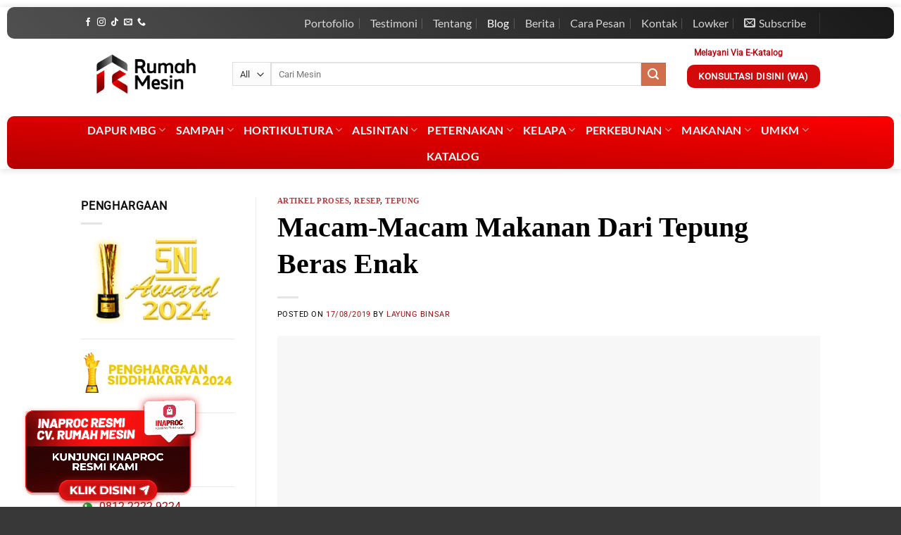

--- FILE ---
content_type: text/html; charset=UTF-8
request_url: http://www.rumahmesin.com/makanan-dari-tepung-beras/
body_size: 46727
content:
<!DOCTYPE html>
<html lang="id" class="loading-site no-js">
<head><meta charset="UTF-8" /><script>if(navigator.userAgent.match(/MSIE|Internet Explorer/i)||navigator.userAgent.match(/Trident\/7\..*?rv:11/i)){var href=document.location.href;if(!href.match(/[?&]nowprocket/)){if(href.indexOf("?")==-1){if(href.indexOf("#")==-1){document.location.href=href+"?nowprocket=1"}else{document.location.href=href.replace("#","?nowprocket=1#")}}else{if(href.indexOf("#")==-1){document.location.href=href+"&nowprocket=1"}else{document.location.href=href.replace("#","&nowprocket=1#")}}}}</script><script>(()=>{class RocketLazyLoadScripts{constructor(){this.v="2.0.4",this.userEvents=["keydown","keyup","mousedown","mouseup","mousemove","mouseover","mouseout","touchmove","touchstart","touchend","touchcancel","wheel","click","dblclick","input"],this.attributeEvents=["onblur","onclick","oncontextmenu","ondblclick","onfocus","onmousedown","onmouseenter","onmouseleave","onmousemove","onmouseout","onmouseover","onmouseup","onmousewheel","onscroll","onsubmit"]}async t(){this.i(),this.o(),/iP(ad|hone)/.test(navigator.userAgent)&&this.h(),this.u(),this.l(this),this.m(),this.k(this),this.p(this),this._(),await Promise.all([this.R(),this.L()]),this.lastBreath=Date.now(),this.S(this),this.P(),this.D(),this.O(),this.M(),await this.C(this.delayedScripts.normal),await this.C(this.delayedScripts.defer),await this.C(this.delayedScripts.async),await this.T(),await this.F(),await this.j(),await this.A(),window.dispatchEvent(new Event("rocket-allScriptsLoaded")),this.everythingLoaded=!0,this.lastTouchEnd&&await new Promise(t=>setTimeout(t,500-Date.now()+this.lastTouchEnd)),this.I(),this.H(),this.U(),this.W()}i(){this.CSPIssue=sessionStorage.getItem("rocketCSPIssue"),document.addEventListener("securitypolicyviolation",t=>{this.CSPIssue||"script-src-elem"!==t.violatedDirective||"data"!==t.blockedURI||(this.CSPIssue=!0,sessionStorage.setItem("rocketCSPIssue",!0))},{isRocket:!0})}o(){window.addEventListener("pageshow",t=>{this.persisted=t.persisted,this.realWindowLoadedFired=!0},{isRocket:!0}),window.addEventListener("pagehide",()=>{this.onFirstUserAction=null},{isRocket:!0})}h(){let t;function e(e){t=e}window.addEventListener("touchstart",e,{isRocket:!0}),window.addEventListener("touchend",function i(o){o.changedTouches[0]&&t.changedTouches[0]&&Math.abs(o.changedTouches[0].pageX-t.changedTouches[0].pageX)<10&&Math.abs(o.changedTouches[0].pageY-t.changedTouches[0].pageY)<10&&o.timeStamp-t.timeStamp<200&&(window.removeEventListener("touchstart",e,{isRocket:!0}),window.removeEventListener("touchend",i,{isRocket:!0}),"INPUT"===o.target.tagName&&"text"===o.target.type||(o.target.dispatchEvent(new TouchEvent("touchend",{target:o.target,bubbles:!0})),o.target.dispatchEvent(new MouseEvent("mouseover",{target:o.target,bubbles:!0})),o.target.dispatchEvent(new PointerEvent("click",{target:o.target,bubbles:!0,cancelable:!0,detail:1,clientX:o.changedTouches[0].clientX,clientY:o.changedTouches[0].clientY})),event.preventDefault()))},{isRocket:!0})}q(t){this.userActionTriggered||("mousemove"!==t.type||this.firstMousemoveIgnored?"keyup"===t.type||"mouseover"===t.type||"mouseout"===t.type||(this.userActionTriggered=!0,this.onFirstUserAction&&this.onFirstUserAction()):this.firstMousemoveIgnored=!0),"click"===t.type&&t.preventDefault(),t.stopPropagation(),t.stopImmediatePropagation(),"touchstart"===this.lastEvent&&"touchend"===t.type&&(this.lastTouchEnd=Date.now()),"click"===t.type&&(this.lastTouchEnd=0),this.lastEvent=t.type,t.composedPath&&t.composedPath()[0].getRootNode()instanceof ShadowRoot&&(t.rocketTarget=t.composedPath()[0]),this.savedUserEvents.push(t)}u(){this.savedUserEvents=[],this.userEventHandler=this.q.bind(this),this.userEvents.forEach(t=>window.addEventListener(t,this.userEventHandler,{passive:!1,isRocket:!0})),document.addEventListener("visibilitychange",this.userEventHandler,{isRocket:!0})}U(){this.userEvents.forEach(t=>window.removeEventListener(t,this.userEventHandler,{passive:!1,isRocket:!0})),document.removeEventListener("visibilitychange",this.userEventHandler,{isRocket:!0}),this.savedUserEvents.forEach(t=>{(t.rocketTarget||t.target).dispatchEvent(new window[t.constructor.name](t.type,t))})}m(){const t="return false",e=Array.from(this.attributeEvents,t=>"data-rocket-"+t),i="["+this.attributeEvents.join("],[")+"]",o="[data-rocket-"+this.attributeEvents.join("],[data-rocket-")+"]",s=(e,i,o)=>{o&&o!==t&&(e.setAttribute("data-rocket-"+i,o),e["rocket"+i]=new Function("event",o),e.setAttribute(i,t))};new MutationObserver(t=>{for(const n of t)"attributes"===n.type&&(n.attributeName.startsWith("data-rocket-")||this.everythingLoaded?n.attributeName.startsWith("data-rocket-")&&this.everythingLoaded&&this.N(n.target,n.attributeName.substring(12)):s(n.target,n.attributeName,n.target.getAttribute(n.attributeName))),"childList"===n.type&&n.addedNodes.forEach(t=>{if(t.nodeType===Node.ELEMENT_NODE)if(this.everythingLoaded)for(const i of[t,...t.querySelectorAll(o)])for(const t of i.getAttributeNames())e.includes(t)&&this.N(i,t.substring(12));else for(const e of[t,...t.querySelectorAll(i)])for(const t of e.getAttributeNames())this.attributeEvents.includes(t)&&s(e,t,e.getAttribute(t))})}).observe(document,{subtree:!0,childList:!0,attributeFilter:[...this.attributeEvents,...e]})}I(){this.attributeEvents.forEach(t=>{document.querySelectorAll("[data-rocket-"+t+"]").forEach(e=>{this.N(e,t)})})}N(t,e){const i=t.getAttribute("data-rocket-"+e);i&&(t.setAttribute(e,i),t.removeAttribute("data-rocket-"+e))}k(t){Object.defineProperty(HTMLElement.prototype,"onclick",{get(){return this.rocketonclick||null},set(e){this.rocketonclick=e,this.setAttribute(t.everythingLoaded?"onclick":"data-rocket-onclick","this.rocketonclick(event)")}})}S(t){function e(e,i){let o=e[i];e[i]=null,Object.defineProperty(e,i,{get:()=>o,set(s){t.everythingLoaded?o=s:e["rocket"+i]=o=s}})}e(document,"onreadystatechange"),e(window,"onload"),e(window,"onpageshow");try{Object.defineProperty(document,"readyState",{get:()=>t.rocketReadyState,set(e){t.rocketReadyState=e},configurable:!0}),document.readyState="loading"}catch(t){console.log("WPRocket DJE readyState conflict, bypassing")}}l(t){this.originalAddEventListener=EventTarget.prototype.addEventListener,this.originalRemoveEventListener=EventTarget.prototype.removeEventListener,this.savedEventListeners=[],EventTarget.prototype.addEventListener=function(e,i,o){o&&o.isRocket||!t.B(e,this)&&!t.userEvents.includes(e)||t.B(e,this)&&!t.userActionTriggered||e.startsWith("rocket-")||t.everythingLoaded?t.originalAddEventListener.call(this,e,i,o):(t.savedEventListeners.push({target:this,remove:!1,type:e,func:i,options:o}),"mouseenter"!==e&&"mouseleave"!==e||t.originalAddEventListener.call(this,e,t.savedUserEvents.push,o))},EventTarget.prototype.removeEventListener=function(e,i,o){o&&o.isRocket||!t.B(e,this)&&!t.userEvents.includes(e)||t.B(e,this)&&!t.userActionTriggered||e.startsWith("rocket-")||t.everythingLoaded?t.originalRemoveEventListener.call(this,e,i,o):t.savedEventListeners.push({target:this,remove:!0,type:e,func:i,options:o})}}J(t,e){this.savedEventListeners=this.savedEventListeners.filter(i=>{let o=i.type,s=i.target||window;return e!==o||t!==s||(this.B(o,s)&&(i.type="rocket-"+o),this.$(i),!1)})}H(){EventTarget.prototype.addEventListener=this.originalAddEventListener,EventTarget.prototype.removeEventListener=this.originalRemoveEventListener,this.savedEventListeners.forEach(t=>this.$(t))}$(t){t.remove?this.originalRemoveEventListener.call(t.target,t.type,t.func,t.options):this.originalAddEventListener.call(t.target,t.type,t.func,t.options)}p(t){let e;function i(e){return t.everythingLoaded?e:e.split(" ").map(t=>"load"===t||t.startsWith("load.")?"rocket-jquery-load":t).join(" ")}function o(o){function s(e){const s=o.fn[e];o.fn[e]=o.fn.init.prototype[e]=function(){return this[0]===window&&t.userActionTriggered&&("string"==typeof arguments[0]||arguments[0]instanceof String?arguments[0]=i(arguments[0]):"object"==typeof arguments[0]&&Object.keys(arguments[0]).forEach(t=>{const e=arguments[0][t];delete arguments[0][t],arguments[0][i(t)]=e})),s.apply(this,arguments),this}}if(o&&o.fn&&!t.allJQueries.includes(o)){const e={DOMContentLoaded:[],"rocket-DOMContentLoaded":[]};for(const t in e)document.addEventListener(t,()=>{e[t].forEach(t=>t())},{isRocket:!0});o.fn.ready=o.fn.init.prototype.ready=function(i){function s(){parseInt(o.fn.jquery)>2?setTimeout(()=>i.bind(document)(o)):i.bind(document)(o)}return"function"==typeof i&&(t.realDomReadyFired?!t.userActionTriggered||t.fauxDomReadyFired?s():e["rocket-DOMContentLoaded"].push(s):e.DOMContentLoaded.push(s)),o([])},s("on"),s("one"),s("off"),t.allJQueries.push(o)}e=o}t.allJQueries=[],o(window.jQuery),Object.defineProperty(window,"jQuery",{get:()=>e,set(t){o(t)}})}P(){const t=new Map;document.write=document.writeln=function(e){const i=document.currentScript,o=document.createRange(),s=i.parentElement;let n=t.get(i);void 0===n&&(n=i.nextSibling,t.set(i,n));const c=document.createDocumentFragment();o.setStart(c,0),c.appendChild(o.createContextualFragment(e)),s.insertBefore(c,n)}}async R(){return new Promise(t=>{this.userActionTriggered?t():this.onFirstUserAction=t})}async L(){return new Promise(t=>{document.addEventListener("DOMContentLoaded",()=>{this.realDomReadyFired=!0,t()},{isRocket:!0})})}async j(){return this.realWindowLoadedFired?Promise.resolve():new Promise(t=>{window.addEventListener("load",t,{isRocket:!0})})}M(){this.pendingScripts=[];this.scriptsMutationObserver=new MutationObserver(t=>{for(const e of t)e.addedNodes.forEach(t=>{"SCRIPT"!==t.tagName||t.noModule||t.isWPRocket||this.pendingScripts.push({script:t,promise:new Promise(e=>{const i=()=>{const i=this.pendingScripts.findIndex(e=>e.script===t);i>=0&&this.pendingScripts.splice(i,1),e()};t.addEventListener("load",i,{isRocket:!0}),t.addEventListener("error",i,{isRocket:!0}),setTimeout(i,1e3)})})})}),this.scriptsMutationObserver.observe(document,{childList:!0,subtree:!0})}async F(){await this.X(),this.pendingScripts.length?(await this.pendingScripts[0].promise,await this.F()):this.scriptsMutationObserver.disconnect()}D(){this.delayedScripts={normal:[],async:[],defer:[]},document.querySelectorAll("script[type$=rocketlazyloadscript]").forEach(t=>{t.hasAttribute("data-rocket-src")?t.hasAttribute("async")&&!1!==t.async?this.delayedScripts.async.push(t):t.hasAttribute("defer")&&!1!==t.defer||"module"===t.getAttribute("data-rocket-type")?this.delayedScripts.defer.push(t):this.delayedScripts.normal.push(t):this.delayedScripts.normal.push(t)})}async _(){await this.L();let t=[];document.querySelectorAll("script[type$=rocketlazyloadscript][data-rocket-src]").forEach(e=>{let i=e.getAttribute("data-rocket-src");if(i&&!i.startsWith("data:")){i.startsWith("//")&&(i=location.protocol+i);try{const o=new URL(i).origin;o!==location.origin&&t.push({src:o,crossOrigin:e.crossOrigin||"module"===e.getAttribute("data-rocket-type")})}catch(t){}}}),t=[...new Map(t.map(t=>[JSON.stringify(t),t])).values()],this.Y(t,"preconnect")}async G(t){if(await this.K(),!0!==t.noModule||!("noModule"in HTMLScriptElement.prototype))return new Promise(e=>{let i;function o(){(i||t).setAttribute("data-rocket-status","executed"),e()}try{if(navigator.userAgent.includes("Firefox/")||""===navigator.vendor||this.CSPIssue)i=document.createElement("script"),[...t.attributes].forEach(t=>{let e=t.nodeName;"type"!==e&&("data-rocket-type"===e&&(e="type"),"data-rocket-src"===e&&(e="src"),i.setAttribute(e,t.nodeValue))}),t.text&&(i.text=t.text),t.nonce&&(i.nonce=t.nonce),i.hasAttribute("src")?(i.addEventListener("load",o,{isRocket:!0}),i.addEventListener("error",()=>{i.setAttribute("data-rocket-status","failed-network"),e()},{isRocket:!0}),setTimeout(()=>{i.isConnected||e()},1)):(i.text=t.text,o()),i.isWPRocket=!0,t.parentNode.replaceChild(i,t);else{const i=t.getAttribute("data-rocket-type"),s=t.getAttribute("data-rocket-src");i?(t.type=i,t.removeAttribute("data-rocket-type")):t.removeAttribute("type"),t.addEventListener("load",o,{isRocket:!0}),t.addEventListener("error",i=>{this.CSPIssue&&i.target.src.startsWith("data:")?(console.log("WPRocket: CSP fallback activated"),t.removeAttribute("src"),this.G(t).then(e)):(t.setAttribute("data-rocket-status","failed-network"),e())},{isRocket:!0}),s?(t.fetchPriority="high",t.removeAttribute("data-rocket-src"),t.src=s):t.src="data:text/javascript;base64,"+window.btoa(unescape(encodeURIComponent(t.text)))}}catch(i){t.setAttribute("data-rocket-status","failed-transform"),e()}});t.setAttribute("data-rocket-status","skipped")}async C(t){const e=t.shift();return e?(e.isConnected&&await this.G(e),this.C(t)):Promise.resolve()}O(){this.Y([...this.delayedScripts.normal,...this.delayedScripts.defer,...this.delayedScripts.async],"preload")}Y(t,e){this.trash=this.trash||[];let i=!0;var o=document.createDocumentFragment();t.forEach(t=>{const s=t.getAttribute&&t.getAttribute("data-rocket-src")||t.src;if(s&&!s.startsWith("data:")){const n=document.createElement("link");n.href=s,n.rel=e,"preconnect"!==e&&(n.as="script",n.fetchPriority=i?"high":"low"),t.getAttribute&&"module"===t.getAttribute("data-rocket-type")&&(n.crossOrigin=!0),t.crossOrigin&&(n.crossOrigin=t.crossOrigin),t.integrity&&(n.integrity=t.integrity),t.nonce&&(n.nonce=t.nonce),o.appendChild(n),this.trash.push(n),i=!1}}),document.head.appendChild(o)}W(){this.trash.forEach(t=>t.remove())}async T(){try{document.readyState="interactive"}catch(t){}this.fauxDomReadyFired=!0;try{await this.K(),this.J(document,"readystatechange"),document.dispatchEvent(new Event("rocket-readystatechange")),await this.K(),document.rocketonreadystatechange&&document.rocketonreadystatechange(),await this.K(),this.J(document,"DOMContentLoaded"),document.dispatchEvent(new Event("rocket-DOMContentLoaded")),await this.K(),this.J(window,"DOMContentLoaded"),window.dispatchEvent(new Event("rocket-DOMContentLoaded"))}catch(t){console.error(t)}}async A(){try{document.readyState="complete"}catch(t){}try{await this.K(),this.J(document,"readystatechange"),document.dispatchEvent(new Event("rocket-readystatechange")),await this.K(),document.rocketonreadystatechange&&document.rocketonreadystatechange(),await this.K(),this.J(window,"load"),window.dispatchEvent(new Event("rocket-load")),await this.K(),window.rocketonload&&window.rocketonload(),await this.K(),this.allJQueries.forEach(t=>t(window).trigger("rocket-jquery-load")),await this.K(),this.J(window,"pageshow");const t=new Event("rocket-pageshow");t.persisted=this.persisted,window.dispatchEvent(t),await this.K(),window.rocketonpageshow&&window.rocketonpageshow({persisted:this.persisted})}catch(t){console.error(t)}}async K(){Date.now()-this.lastBreath>45&&(await this.X(),this.lastBreath=Date.now())}async X(){return document.hidden?new Promise(t=>setTimeout(t)):new Promise(t=>requestAnimationFrame(t))}B(t,e){return e===document&&"readystatechange"===t||(e===document&&"DOMContentLoaded"===t||(e===window&&"DOMContentLoaded"===t||(e===window&&"load"===t||e===window&&"pageshow"===t)))}static run(){(new RocketLazyLoadScripts).t()}}RocketLazyLoadScripts.run()})();</script>
	
	<link rel="profile" href="http://gmpg.org/xfn/11" />
	<link rel="pingback" href="http://www.rumahmesin.com/xmlrpc.php" />

	<script type="rocketlazyloadscript">(function(html){html.className = html.className.replace(/\bno-js\b/,'js')})(document.documentElement);</script>
<meta name='robots' content='index, follow, max-image-preview:large, max-snippet:-1, max-video-preview:-1' />
	<style>img:is([sizes="auto" i], [sizes^="auto," i]) { contain-intrinsic-size: 3000px 1500px }</style>
	<meta name="viewport" content="width=device-width, initial-scale=1" />
	<!-- This site is optimized with the Yoast SEO plugin v26.7 - https://yoast.com/wordpress/plugins/seo/ -->
	<title>Macam-Macam Makanan Dari Tepung Beras Enak</title>
	<meta name="description" content="Kali ini saya akan membagikan macam-macam makanan dari tepung beras enak dengan bahan bahan yang muda untuk anda dapatkan" />
	<link rel="canonical" href="https://www.rumahmesin.com/makanan-dari-tepung-beras/" />
	<meta property="og:locale" content="id_ID" />
	<meta property="og:type" content="article" />
	<meta property="og:title" content="Macam-Macam Makanan Dari Tepung Beras Enak" />
	<meta property="og:description" content="Kali ini saya akan membagikan macam-macam makanan dari tepung beras enak dengan bahan bahan yang muda untuk anda dapatkan" />
	<meta property="og:url" content="https://www.rumahmesin.com/makanan-dari-tepung-beras/" />
	<meta property="og:site_name" content="Distributor Jual Beli Mesin Usaha Anda" />
	<meta property="article:publisher" content="https://www.facebook.com/Rumah-Mesin-330064090442534/" />
	<meta property="article:published_time" content="2019-08-17T12:54:28+00:00" />
	<meta property="article:modified_time" content="2024-11-12T06:06:11+00:00" />
	<meta property="og:image" content="https://www.rumahmesin.com/wp-content/uploads/2019/07/makanan-dari-tepung-beras3.jpg" />
	<meta property="og:image:width" content="800" />
	<meta property="og:image:height" content="500" />
	<meta property="og:image:type" content="image/jpeg" />
	<meta name="author" content="Layung Binsar" />
	<meta name="twitter:card" content="summary_large_image" />
	<meta name="twitter:creator" content="@InfoMesin" />
	<meta name="twitter:site" content="@InfoMesin" />
	<meta name="twitter:label1" content="Ditulis oleh" />
	<meta name="twitter:data1" content="Layung Binsar" />
	<meta name="twitter:label2" content="Estimasi waktu membaca" />
	<meta name="twitter:data2" content="8 menit" />
	<script type="application/ld+json" class="yoast-schema-graph">{"@context":"https://schema.org","@graph":[{"@type":"Article","@id":"https://www.rumahmesin.com/makanan-dari-tepung-beras/#article","isPartOf":{"@id":"https://www.rumahmesin.com/makanan-dari-tepung-beras/"},"author":{"name":"Layung Binsar","@id":"https://www.rumahmesin.com/#/schema/person/a039e9c6d74f5bc53564b0f2260c694f"},"headline":"Macam-Macam Makanan Dari Tepung Beras Enak","datePublished":"2019-08-17T12:54:28+00:00","dateModified":"2024-11-12T06:06:11+00:00","mainEntityOfPage":{"@id":"https://www.rumahmesin.com/makanan-dari-tepung-beras/"},"wordCount":1576,"image":{"@id":"https://www.rumahmesin.com/makanan-dari-tepung-beras/#primaryimage"},"thumbnailUrl":"http://www.rumahmesin.com/wp-content/uploads/2019/07/makanan-dari-tepung-beras3.jpg","keywords":["Apem Tepung Beras","Brownies Mekar Tepung Beras","Brownis Tepung Beras","Bubur Candil Tepung Beras","Kue Lapis Pandan Tepung Beras","Kue Talam Pandan Tepung Beras","Makanan Dari Tepung Beras","manfaat tepung beras","Peluang Usaha Es Cendol Tepung Beras dan Analisa Usahanya","Putri Ayu Pink Tepung Beras","Surabi Kinca Tepung Beras"],"articleSection":["Artikel Proses","Resep","Tepung"],"inLanguage":"id"},{"@type":"WebPage","@id":"https://www.rumahmesin.com/makanan-dari-tepung-beras/","url":"https://www.rumahmesin.com/makanan-dari-tepung-beras/","name":"Macam-Macam Makanan Dari Tepung Beras Enak","isPartOf":{"@id":"https://www.rumahmesin.com/#website"},"primaryImageOfPage":{"@id":"https://www.rumahmesin.com/makanan-dari-tepung-beras/#primaryimage"},"image":{"@id":"https://www.rumahmesin.com/makanan-dari-tepung-beras/#primaryimage"},"thumbnailUrl":"http://www.rumahmesin.com/wp-content/uploads/2019/07/makanan-dari-tepung-beras3.jpg","datePublished":"2019-08-17T12:54:28+00:00","dateModified":"2024-11-12T06:06:11+00:00","author":{"@id":"https://www.rumahmesin.com/#/schema/person/a039e9c6d74f5bc53564b0f2260c694f"},"description":"Kali ini saya akan membagikan macam-macam makanan dari tepung beras enak dengan bahan bahan yang muda untuk anda dapatkan","breadcrumb":{"@id":"https://www.rumahmesin.com/makanan-dari-tepung-beras/#breadcrumb"},"inLanguage":"id","potentialAction":[{"@type":"ReadAction","target":["https://www.rumahmesin.com/makanan-dari-tepung-beras/"]}]},{"@type":"ImageObject","inLanguage":"id","@id":"https://www.rumahmesin.com/makanan-dari-tepung-beras/#primaryimage","url":"http://www.rumahmesin.com/wp-content/uploads/2019/07/makanan-dari-tepung-beras3.jpg","contentUrl":"http://www.rumahmesin.com/wp-content/uploads/2019/07/makanan-dari-tepung-beras3.jpg","width":800,"height":500,"caption":"makanan dari tepung beras"},{"@type":"BreadcrumbList","@id":"https://www.rumahmesin.com/makanan-dari-tepung-beras/#breadcrumb","itemListElement":[{"@type":"ListItem","position":1,"name":"Home","item":"http://www.rumahmesin.com/"},{"@type":"ListItem","position":2,"name":"Artikel","item":"https://www.rumahmesin.com/artikel/"},{"@type":"ListItem","position":3,"name":"Artikel Proses","item":"https://www.rumahmesin.com/artikel-proses/"},{"@type":"ListItem","position":4,"name":"Macam-Macam Makanan Dari Tepung Beras Enak"}]},{"@type":"WebSite","@id":"https://www.rumahmesin.com/#website","url":"https://www.rumahmesin.com/","name":"Distributor Jual Beli Mesin Usaha Anda","description":"Tempat Jual Beli Mesin Pertanian,Mesin Olahan Kelapa,Harga Mesin Perkebunan,Alat Mesin Peternakan, Beli Mesin Perikanan, Mesin Usaha Makanan untuk usaha dan tender","potentialAction":[{"@type":"SearchAction","target":{"@type":"EntryPoint","urlTemplate":"https://www.rumahmesin.com/?s={search_term_string}"},"query-input":{"@type":"PropertyValueSpecification","valueRequired":true,"valueName":"search_term_string"}}],"inLanguage":"id"},{"@type":"Person","@id":"https://www.rumahmesin.com/#/schema/person/a039e9c6d74f5bc53564b0f2260c694f","name":"Layung Binsar","image":{"@type":"ImageObject","inLanguage":"id","@id":"https://www.rumahmesin.com/#/schema/person/image/","url":"https://secure.gravatar.com/avatar/aac3ac95f9d36f050f6869a0fd46cb66?s=96&d=mm&r=g","contentUrl":"https://secure.gravatar.com/avatar/aac3ac95f9d36f050f6869a0fd46cb66?s=96&d=mm&r=g","caption":"Layung Binsar"},"url":"http://www.rumahmesin.com/author/layung/"}]}</script>
	<!-- / Yoast SEO plugin. -->


<link rel='dns-prefetch' href='//www.googletagmanager.com' />

<link rel='prefetch' href='http://www.rumahmesin.com/wp-content/themes/flatsome/assets/js/flatsome.js?ver=e1ad26bd5672989785e1' />
<link rel='prefetch' href='http://www.rumahmesin.com/wp-content/themes/flatsome/assets/js/chunk.slider.js?ver=3.19.11' />
<link rel='prefetch' href='http://www.rumahmesin.com/wp-content/themes/flatsome/assets/js/chunk.popups.js?ver=3.19.11' />
<link rel='prefetch' href='http://www.rumahmesin.com/wp-content/themes/flatsome/assets/js/chunk.tooltips.js?ver=3.19.11' />
<link rel='prefetch' href='http://www.rumahmesin.com/wp-content/themes/flatsome/assets/js/woocommerce.js?ver=dd6035ce106022a74757' />
<link rel="alternate" type="application/rss+xml" title="Distributor Jual Beli Mesin Usaha Anda &raquo; Feed" href="http://www.rumahmesin.com/feed/" />
<link rel="alternate" type="application/rss+xml" title="Distributor Jual Beli Mesin Usaha Anda &raquo; Umpan Komentar" href="http://www.rumahmesin.com/comments/feed/" />
<link data-minify="1" rel='stylesheet' id='nta-css-popup-css' href='http://www.rumahmesin.com/wp-content/cache/min/1/wp-content/plugins/wp-whatsapp/assets/dist/css/style.css?ver=1766042361' type='text/css' media='all' />
<link data-minify="1" rel='stylesheet' id='email-subscribers-css' href='http://www.rumahmesin.com/wp-content/cache/min/1/wp-content/plugins/email-subscribers/lite/public/css/email-subscribers-public.css?ver=1766556638' type='text/css' media='all' />
<style id='woocommerce-inline-inline-css' type='text/css'>
.woocommerce form .form-row .required { visibility: visible; }
</style>
<link rel='stylesheet' id='ez-toc-css' href='http://www.rumahmesin.com/wp-content/plugins/easy-table-of-contents/assets/css/screen.min.css?ver=2.0.80' type='text/css' media='all' />
<style id='ez-toc-inline-css' type='text/css'>
div#ez-toc-container .ez-toc-title {font-size: 120%;}div#ez-toc-container .ez-toc-title {font-weight: 500;}div#ez-toc-container ul li , div#ez-toc-container ul li a {font-size: 95%;}div#ez-toc-container ul li , div#ez-toc-container ul li a {font-weight: 500;}div#ez-toc-container nav ul ul li {font-size: 90%;}.ez-toc-box-title {font-weight: bold; margin-bottom: 10px; text-align: center; text-transform: uppercase; letter-spacing: 1px; color: #666; padding-bottom: 5px;position:absolute;top:-4%;left:5%;background-color: inherit;transition: top 0.3s ease;}.ez-toc-box-title.toc-closed {top:-25%;}
</style>
<link data-minify="1" rel='stylesheet' id='vdrv-style-css' href='http://www.rumahmesin.com/wp-content/cache/min/1/wp-content/plugins/video-reviews/assets/frontend/main.css?ver=1766042361' type='text/css' media='all' />
<link data-minify="1" rel='stylesheet' id='brands-styles-css' href='http://www.rumahmesin.com/wp-content/cache/min/1/wp-content/plugins/woocommerce/assets/css/brands.css?ver=1766042361' type='text/css' media='all' />
<link data-minify="1" rel='stylesheet' id='flatsome-main-css' href='http://www.rumahmesin.com/wp-content/cache/min/1/wp-content/themes/flatsome/assets/css/flatsome.css?ver=1766042361' type='text/css' media='all' />
<style id='flatsome-main-inline-css' type='text/css'>
@font-face {
				font-family: "fl-icons";
				font-display: block;
				src: url(http://www.rumahmesin.com/wp-content/themes/flatsome/assets/css/icons/fl-icons.eot?v=3.19.11);
				src:
					url(http://www.rumahmesin.com/wp-content/themes/flatsome/assets/css/icons/fl-icons.eot#iefix?v=3.19.11) format("embedded-opentype"),
					url(http://www.rumahmesin.com/wp-content/themes/flatsome/assets/css/icons/fl-icons.woff2?v=3.19.11) format("woff2"),
					url(http://www.rumahmesin.com/wp-content/themes/flatsome/assets/css/icons/fl-icons.ttf?v=3.19.11) format("truetype"),
					url(http://www.rumahmesin.com/wp-content/themes/flatsome/assets/css/icons/fl-icons.woff?v=3.19.11) format("woff"),
					url(http://www.rumahmesin.com/wp-content/themes/flatsome/assets/css/icons/fl-icons.svg?v=3.19.11#fl-icons) format("svg");
			}
</style>
<link data-minify="1" rel='stylesheet' id='flatsome-shop-css' href='http://www.rumahmesin.com/wp-content/cache/min/1/wp-content/themes/flatsome/assets/css/flatsome-shop.css?ver=1766042361' type='text/css' media='all' />
<script type="rocketlazyloadscript" data-rocket-type="text/javascript" data-rocket-src="http://www.rumahmesin.com/wp-includes/js/jquery/jquery.min.js?ver=3.7.1" id="jquery-core-js"></script>
<script type="rocketlazyloadscript" data-rocket-type="text/javascript" data-rocket-src="http://www.rumahmesin.com/wp-content/plugins/woocommerce/assets/js/jquery-blockui/jquery.blockUI.min.js?ver=2.7.0-wc.9.8.6" id="jquery-blockui-js" data-wp-strategy="defer"></script>
<script type="text/javascript" id="wc-add-to-cart-js-extra">
/* <![CDATA[ */
var wc_add_to_cart_params = {"ajax_url":"\/wp-admin\/admin-ajax.php","wc_ajax_url":"\/?wc-ajax=%%endpoint%%","i18n_view_cart":"Lihat keranjang","cart_url":"http:\/\/www.rumahmesin.com\/cart\/","is_cart":"","cart_redirect_after_add":"no"};
/* ]]> */
</script>
<script type="rocketlazyloadscript" data-rocket-type="text/javascript" data-rocket-src="http://www.rumahmesin.com/wp-content/plugins/woocommerce/assets/js/frontend/add-to-cart.min.js?ver=9.8.6" id="wc-add-to-cart-js" defer="defer" data-wp-strategy="defer"></script>
<script type="rocketlazyloadscript" data-rocket-type="text/javascript" data-rocket-src="http://www.rumahmesin.com/wp-content/plugins/woocommerce/assets/js/js-cookie/js.cookie.min.js?ver=2.1.4-wc.9.8.6" id="js-cookie-js" data-wp-strategy="defer"></script>

<!-- Potongan tag Google (gtag.js) ditambahkan oleh Site Kit -->
<!-- Snippet Google Analytics telah ditambahkan oleh Site Kit -->
<script type="rocketlazyloadscript" data-rocket-type="text/javascript" data-rocket-src="https://www.googletagmanager.com/gtag/js?id=GT-NC6LRGB" id="google_gtagjs-js" async></script>
<script type="rocketlazyloadscript" data-rocket-type="text/javascript" id="google_gtagjs-js-after">
/* <![CDATA[ */
window.dataLayer = window.dataLayer || [];function gtag(){dataLayer.push(arguments);}
gtag("set","linker",{"domains":["www.rumahmesin.com"]});
gtag("js", new Date());
gtag("set", "developer_id.dZTNiMT", true);
gtag("config", "GT-NC6LRGB");
/* ]]> */
</script>
<link rel="https://api.w.org/" href="http://www.rumahmesin.com/wp-json/" /><link rel="alternate" title="JSON" type="application/json" href="http://www.rumahmesin.com/wp-json/wp/v2/posts/16910" /><link rel="EditURI" type="application/rsd+xml" title="RSD" href="http://www.rumahmesin.com/xmlrpc.php?rsd" />
<meta name="generator" content="WordPress 6.7.4" />
<meta name="generator" content="WooCommerce 9.8.6" />
<link rel='shortlink' href='http://www.rumahmesin.com/?p=16910' />
<link rel="alternate" title="oEmbed (JSON)" type="application/json+oembed" href="http://www.rumahmesin.com/wp-json/oembed/1.0/embed?url=http%3A%2F%2Fwww.rumahmesin.com%2Fmakanan-dari-tepung-beras%2F" />
<link rel="alternate" title="oEmbed (XML)" type="text/xml+oembed" href="http://www.rumahmesin.com/wp-json/oembed/1.0/embed?url=http%3A%2F%2Fwww.rumahmesin.com%2Fmakanan-dari-tepung-beras%2F&#038;format=xml" />
<meta name="generator" content="Site Kit by Google 1.170.0" />        <style>
             .wsppc_div_block {
				display: inline-block;
				width: 100%;
				margin-top: 10px;
			}
			.wsppc_div_block.wsppc_product_summary_text {
				display: inline-block;
				width: 100%;
			}
			.woocommerce_product_thumbnails {
				display: inline-block;
			}
			
        </style>
    	<noscript><style>.woocommerce-product-gallery{ opacity: 1 !important; }</style></noscript>
	<meta name="generator" content="Elementor 3.25.3; features: additional_custom_breakpoints, e_optimized_control_loading; settings: css_print_method-external, google_font-enabled, font_display-auto">
			<style>
				.e-con.e-parent:nth-of-type(n+4):not(.e-lazyloaded):not(.e-no-lazyload),
				.e-con.e-parent:nth-of-type(n+4):not(.e-lazyloaded):not(.e-no-lazyload) * {
					background-image: none !important;
				}
				@media screen and (max-height: 1024px) {
					.e-con.e-parent:nth-of-type(n+3):not(.e-lazyloaded):not(.e-no-lazyload),
					.e-con.e-parent:nth-of-type(n+3):not(.e-lazyloaded):not(.e-no-lazyload) * {
						background-image: none !important;
					}
				}
				@media screen and (max-height: 640px) {
					.e-con.e-parent:nth-of-type(n+2):not(.e-lazyloaded):not(.e-no-lazyload),
					.e-con.e-parent:nth-of-type(n+2):not(.e-lazyloaded):not(.e-no-lazyload) * {
						background-image: none !important;
					}
				}
			</style>
			<link rel="icon" href="http://www.rumahmesin.com/wp-content/uploads/2023/01/cropped-LOGO_NO-TEXT-32x32.png" sizes="32x32" />
<link rel="icon" href="http://www.rumahmesin.com/wp-content/uploads/2023/01/cropped-LOGO_NO-TEXT-192x192.png" sizes="192x192" />
<link rel="apple-touch-icon" href="http://www.rumahmesin.com/wp-content/uploads/2023/01/cropped-LOGO_NO-TEXT-180x180.png" />
<meta name="msapplication-TileImage" content="http://www.rumahmesin.com/wp-content/uploads/2023/01/cropped-LOGO_NO-TEXT-270x270.png" />
<style id="custom-css" type="text/css">:root {--primary-color: #d20b0a;--fs-color-primary: #d20b0a;--fs-color-secondary: #d26e4b;--fs-color-success: #7a9c59;--fs-color-alert: #b20000;--fs-experimental-link-color: #a50d0d;--fs-experimental-link-color-hover: #dd3333;}.tooltipster-base {--tooltip-color: #fff;--tooltip-bg-color: #000;}.off-canvas-right .mfp-content, .off-canvas-left .mfp-content {--drawer-width: 300px;}.off-canvas .mfp-content.off-canvas-cart {--drawer-width: 360px;}.header-main{height: 100px}#logo img{max-height: 100px}#logo{width:185px;}.header-bottom{min-height: 51px}.header-top{min-height: 30px}.transparent .header-main{height: 90px}.transparent #logo img{max-height: 90px}.has-transparent + .page-title:first-of-type,.has-transparent + #main > .page-title,.has-transparent + #main > div > .page-title,.has-transparent + #main .page-header-wrapper:first-of-type .page-title{padding-top: 170px;}.header.show-on-scroll,.stuck .header-main{height:70px!important}.stuck #logo img{max-height: 70px!important}.search-form{ width: 100%;}.header-bottom {background-color: #fc0001}.header-main .nav > li > a{line-height: 16px }.stuck .header-main .nav > li > a{line-height: 50px }.header-bottom-nav > li > a{line-height: 16px }@media (max-width: 549px) {.header-main{height: 64px}#logo img{max-height: 64px}}.nav-dropdown{font-size:100%}.header-top{background-color:#d20b0a!important;}body{color: #0a0a0a}h1,h2,h3,h4,h5,h6,.heading-font{color: #0a0a0a;}body{font-size: 100%;}@media screen and (max-width: 549px){body{font-size: 103%;}}body{font-family: Roboto, sans-serif;}body {font-weight: 400;font-style: normal;}.nav > li > a {font-family: Lato, sans-serif;}.mobile-sidebar-levels-2 .nav > li > ul > li > a {font-family: Lato, sans-serif;}.nav > li > a,.mobile-sidebar-levels-2 .nav > li > ul > li > a {font-weight: 700;font-style: normal;}.alt-font{font-family: Lato, sans-serif;}.alt-font {font-weight: 400!important;font-style: normal!important;}.header:not(.transparent) .header-bottom-nav.nav > li > a{color: #ffffff;}.header:not(.transparent) .header-bottom-nav.nav > li > a:hover,.header:not(.transparent) .header-bottom-nav.nav > li.active > a,.header:not(.transparent) .header-bottom-nav.nav > li.current > a,.header:not(.transparent) .header-bottom-nav.nav > li > a.active,.header:not(.transparent) .header-bottom-nav.nav > li > a.current{color: #ffffff;}.header-bottom-nav.nav-line-bottom > li > a:before,.header-bottom-nav.nav-line-grow > li > a:before,.header-bottom-nav.nav-line > li > a:before,.header-bottom-nav.nav-box > li > a:hover,.header-bottom-nav.nav-box > li.active > a,.header-bottom-nav.nav-pills > li > a:hover,.header-bottom-nav.nav-pills > li.active > a{color:#FFF!important;background-color: #ffffff;}.has-equal-box-heights .box-image {padding-top: 100%;}@media screen and (min-width: 550px){.products .box-vertical .box-image{min-width: 247px!important;width: 247px!important;}}.footer-1{background-color: #eeeeee}.absolute-footer, html{background-color: #383838}.nav-vertical-fly-out > li + li {border-top-width: 1px; border-top-style: solid;}.label-new.menu-item > a:after{content:"New";}.label-hot.menu-item > a:after{content:"Hot";}.label-sale.menu-item > a:after{content:"Sale";}.label-popular.menu-item > a:after{content:"Popular";}</style>		<style type="text/css" id="wp-custom-css">
			/* Disable lazy rendering except for elements with data-wpr-lazyrender */
[data-wpr-lazyrender] {
    animation: none !important;
    opacity: 1 !important;
    transform: none !important;
	content-visibility:visible!important;
}

#row-1722622196 .box-text,
.flashsale .box-text{
	background:#fff;
}
#row-1722622196 .woocommerce-LoopProduct-link,.flashsale .woocommerce-LoopProduct-link{
	font-size:12pt;
	padding-bottom:30px;
}
#row-1722622196 .price del,.flashsale .price del{
	font-size:10pt !important;
	margin-bottom:20px !important;
}
#row-1722622196 ins,.flashsale ins{
	font-size:12pt;
	margin-top:20px;
}
.flash-sale .box-text{
	background: !important;
} 
.broken_link, a.broken_link{
text-decoration:none !important;}



.page-id-34715 .price-wrapper{
	position:relative;
}

.page-id-34715 .produkpabrikan .price-wrapper:before{
	content:"Diskon 10%";
	position:absolute;
	background:#fff;
	width:100%;
	color: red;
	left:0;
	top:-50;
	margin-top:-18px;
}
.footer-widgets .es_subscription_form_submit{
	//margin-top:-250px;
}

/* .singletim:nth-child(1){
	background:red;
} */
.teamdm img{
	transition:all 0.3s !important;
}
.price,.price-wrapper{
	display:none !important;
}
/* 
.nametags{
	display:none;
	opacity:0;
	transition: all 0.3s;
	margin-top:-100px!important;
}
.teamdm:hover .nametags{
	display:block;
	opacity:1;
	transition: all 0.3s;
	margin-top:-227px !important;
} */
.category-page-row p{
	font-size:12pt;
	color:#333;
}
.category-page-row p br{
	content: "";
  margin: 4em;
  display: block;
  font-size: 24%;
}
@media(max-width:800px){
	#wide-nav{
	padding:10px;
}
	.header-bottom{
		margin:5px!important;	}
}
@media(min-width:800px){
	.header-button-2 .header-button{
		margin-bottom:-31px;
	}
}
@media(max-width:800px){
	table img{
	width:100%;
}
	.sliderhead .lazy-load{
		max-height:120px!important;
	}
}

.header-button a,#dgwt-wcas-search-input-1{
	border-radius:10px!important;
}
#dgwt-wcas-search-input-1{
	margin-top:1px;
}
.header-bottom{
	background:linear-gradient(3deg,#B40000,#FC0001);
	border-radius:10px;
	margin:10px 10px 10px; 10px;
}
#header{
	padding-top:10px;
	background:#fff!important;
}
#top-bar{
	background:linear-gradient(45deg,#505050,#191919)!important;
	padding:5px;
	border-radius:10px;
	margin:0px 10px;
}
.nav-dropdown{
	border-radius:10px;
	border:1px solid #fff!important;
}
.woocommerce-ordering select{
	border-radius:10px!important;
}
.title-wrapper .category{
	color:red!important;
	font-size:9pt;
}
.box-image{
	border:1px solid #eee;
	border-radius:10px;
	box-shadow:0px 4px 4px rgba(0,0,0,0.1)
}
.wa__btn_popup_txt{
	display:none!important;
}
.ekatalogfix{
	position:fixed;
	bottom:-30px;
	left:0%;
	width:280px;
	margin:20px 20px;
	padding:10px;
	z-index:99;
}

@media(max-width:800px){
	.ekatalogfix{
		width:180px;
		margin:30px 0px;
	}
	#vidgreet{
		max-width:100px!important;
		bottom:18%!important;
		left:5%!important;
	}
	#vdrv-widget #vdrv-widget-video-wrapper{
		left:20px!important;
		bottom:120px!important;
	}
	iframe{
		max-height:200px;
	}
}
.sliderhead .lazy-load{
/* 	display:none; */
	max-height:400px;
}

.blog-wrapper h1,.blog-wrapper h2,.blog-wrapper h3,.blog-wrapper h4,.blog-wrapper h5,.blog-wrapper h6,.blog-wrapper p,.blog-wrapper ul,.blog-wrapper li{
	color:#000;
}
.blog-wrapper p{
	line-height:1.8;
	font-size:1rem;
}
.blog-wrapper h1,.blog-wrapper h2,.blog-wrapper h3,.blog-wrapper h4,.blog-wrapper h5,.blog-wrapper h6{
	font-family:PT sans;
}
.blog-wrapper h1{
	font-size:30pt;
}
.blog-wrapper h2{
	font-size:25pt;
}
.blog-wrapper h3{
	font-size:20pt;
}
.blog-wrapper h4{
	font-size:15pt;
}
#vidgreet{
	position:fixed;
	max-width:300px;
	left:2%;
	border-radius:10px;
	z-index:99;
	bottom:20%;
}
#vdrv-widget #vdrv-widget-video-wrapper{
	bottom:150px;
	box-shadow:none;
	left:30px;
}

pre{
	font-family:arial;
	background:#eee;
}
.page-id-45931 #vdrv-widget{
	display:none;
}
.nav>li>a{
	font-size:12pt;
}
p{
	font-weight:00!important;
	font-size:13pt!important;
}
.woocommerce-loop-product__title a{
	color:#333;	
}
.woocommerce-loop-product__title a:hover{
	color:#000!important;
}


/* Hapus wa dan video di landing page kitchen */

.page-id-67419 #wa, .page-id-67419 #vdrv-widget{
	display:none;
}
		</style>
		<style id="kirki-inline-styles">/* cyrillic-ext */
@font-face {
  font-family: 'Roboto';
  font-style: normal;
  font-weight: 400;
  font-stretch: 100%;
  font-display: swap;
  src: url(http://www.rumahmesin.com/wp-content/fonts/roboto/KFOMCnqEu92Fr1ME7kSn66aGLdTylUAMQXC89YmC2DPNWubEbVmZiArmlw.woff2) format('woff2');
  unicode-range: U+0460-052F, U+1C80-1C8A, U+20B4, U+2DE0-2DFF, U+A640-A69F, U+FE2E-FE2F;
}
/* cyrillic */
@font-face {
  font-family: 'Roboto';
  font-style: normal;
  font-weight: 400;
  font-stretch: 100%;
  font-display: swap;
  src: url(http://www.rumahmesin.com/wp-content/fonts/roboto/KFOMCnqEu92Fr1ME7kSn66aGLdTylUAMQXC89YmC2DPNWubEbVmQiArmlw.woff2) format('woff2');
  unicode-range: U+0301, U+0400-045F, U+0490-0491, U+04B0-04B1, U+2116;
}
/* greek-ext */
@font-face {
  font-family: 'Roboto';
  font-style: normal;
  font-weight: 400;
  font-stretch: 100%;
  font-display: swap;
  src: url(http://www.rumahmesin.com/wp-content/fonts/roboto/KFOMCnqEu92Fr1ME7kSn66aGLdTylUAMQXC89YmC2DPNWubEbVmYiArmlw.woff2) format('woff2');
  unicode-range: U+1F00-1FFF;
}
/* greek */
@font-face {
  font-family: 'Roboto';
  font-style: normal;
  font-weight: 400;
  font-stretch: 100%;
  font-display: swap;
  src: url(http://www.rumahmesin.com/wp-content/fonts/roboto/KFOMCnqEu92Fr1ME7kSn66aGLdTylUAMQXC89YmC2DPNWubEbVmXiArmlw.woff2) format('woff2');
  unicode-range: U+0370-0377, U+037A-037F, U+0384-038A, U+038C, U+038E-03A1, U+03A3-03FF;
}
/* math */
@font-face {
  font-family: 'Roboto';
  font-style: normal;
  font-weight: 400;
  font-stretch: 100%;
  font-display: swap;
  src: url(http://www.rumahmesin.com/wp-content/fonts/roboto/KFOMCnqEu92Fr1ME7kSn66aGLdTylUAMQXC89YmC2DPNWubEbVnoiArmlw.woff2) format('woff2');
  unicode-range: U+0302-0303, U+0305, U+0307-0308, U+0310, U+0312, U+0315, U+031A, U+0326-0327, U+032C, U+032F-0330, U+0332-0333, U+0338, U+033A, U+0346, U+034D, U+0391-03A1, U+03A3-03A9, U+03B1-03C9, U+03D1, U+03D5-03D6, U+03F0-03F1, U+03F4-03F5, U+2016-2017, U+2034-2038, U+203C, U+2040, U+2043, U+2047, U+2050, U+2057, U+205F, U+2070-2071, U+2074-208E, U+2090-209C, U+20D0-20DC, U+20E1, U+20E5-20EF, U+2100-2112, U+2114-2115, U+2117-2121, U+2123-214F, U+2190, U+2192, U+2194-21AE, U+21B0-21E5, U+21F1-21F2, U+21F4-2211, U+2213-2214, U+2216-22FF, U+2308-230B, U+2310, U+2319, U+231C-2321, U+2336-237A, U+237C, U+2395, U+239B-23B7, U+23D0, U+23DC-23E1, U+2474-2475, U+25AF, U+25B3, U+25B7, U+25BD, U+25C1, U+25CA, U+25CC, U+25FB, U+266D-266F, U+27C0-27FF, U+2900-2AFF, U+2B0E-2B11, U+2B30-2B4C, U+2BFE, U+3030, U+FF5B, U+FF5D, U+1D400-1D7FF, U+1EE00-1EEFF;
}
/* symbols */
@font-face {
  font-family: 'Roboto';
  font-style: normal;
  font-weight: 400;
  font-stretch: 100%;
  font-display: swap;
  src: url(http://www.rumahmesin.com/wp-content/fonts/roboto/KFOMCnqEu92Fr1ME7kSn66aGLdTylUAMQXC89YmC2DPNWubEbVn6iArmlw.woff2) format('woff2');
  unicode-range: U+0001-000C, U+000E-001F, U+007F-009F, U+20DD-20E0, U+20E2-20E4, U+2150-218F, U+2190, U+2192, U+2194-2199, U+21AF, U+21E6-21F0, U+21F3, U+2218-2219, U+2299, U+22C4-22C6, U+2300-243F, U+2440-244A, U+2460-24FF, U+25A0-27BF, U+2800-28FF, U+2921-2922, U+2981, U+29BF, U+29EB, U+2B00-2BFF, U+4DC0-4DFF, U+FFF9-FFFB, U+10140-1018E, U+10190-1019C, U+101A0, U+101D0-101FD, U+102E0-102FB, U+10E60-10E7E, U+1D2C0-1D2D3, U+1D2E0-1D37F, U+1F000-1F0FF, U+1F100-1F1AD, U+1F1E6-1F1FF, U+1F30D-1F30F, U+1F315, U+1F31C, U+1F31E, U+1F320-1F32C, U+1F336, U+1F378, U+1F37D, U+1F382, U+1F393-1F39F, U+1F3A7-1F3A8, U+1F3AC-1F3AF, U+1F3C2, U+1F3C4-1F3C6, U+1F3CA-1F3CE, U+1F3D4-1F3E0, U+1F3ED, U+1F3F1-1F3F3, U+1F3F5-1F3F7, U+1F408, U+1F415, U+1F41F, U+1F426, U+1F43F, U+1F441-1F442, U+1F444, U+1F446-1F449, U+1F44C-1F44E, U+1F453, U+1F46A, U+1F47D, U+1F4A3, U+1F4B0, U+1F4B3, U+1F4B9, U+1F4BB, U+1F4BF, U+1F4C8-1F4CB, U+1F4D6, U+1F4DA, U+1F4DF, U+1F4E3-1F4E6, U+1F4EA-1F4ED, U+1F4F7, U+1F4F9-1F4FB, U+1F4FD-1F4FE, U+1F503, U+1F507-1F50B, U+1F50D, U+1F512-1F513, U+1F53E-1F54A, U+1F54F-1F5FA, U+1F610, U+1F650-1F67F, U+1F687, U+1F68D, U+1F691, U+1F694, U+1F698, U+1F6AD, U+1F6B2, U+1F6B9-1F6BA, U+1F6BC, U+1F6C6-1F6CF, U+1F6D3-1F6D7, U+1F6E0-1F6EA, U+1F6F0-1F6F3, U+1F6F7-1F6FC, U+1F700-1F7FF, U+1F800-1F80B, U+1F810-1F847, U+1F850-1F859, U+1F860-1F887, U+1F890-1F8AD, U+1F8B0-1F8BB, U+1F8C0-1F8C1, U+1F900-1F90B, U+1F93B, U+1F946, U+1F984, U+1F996, U+1F9E9, U+1FA00-1FA6F, U+1FA70-1FA7C, U+1FA80-1FA89, U+1FA8F-1FAC6, U+1FACE-1FADC, U+1FADF-1FAE9, U+1FAF0-1FAF8, U+1FB00-1FBFF;
}
/* vietnamese */
@font-face {
  font-family: 'Roboto';
  font-style: normal;
  font-weight: 400;
  font-stretch: 100%;
  font-display: swap;
  src: url(http://www.rumahmesin.com/wp-content/fonts/roboto/KFOMCnqEu92Fr1ME7kSn66aGLdTylUAMQXC89YmC2DPNWubEbVmbiArmlw.woff2) format('woff2');
  unicode-range: U+0102-0103, U+0110-0111, U+0128-0129, U+0168-0169, U+01A0-01A1, U+01AF-01B0, U+0300-0301, U+0303-0304, U+0308-0309, U+0323, U+0329, U+1EA0-1EF9, U+20AB;
}
/* latin-ext */
@font-face {
  font-family: 'Roboto';
  font-style: normal;
  font-weight: 400;
  font-stretch: 100%;
  font-display: swap;
  src: url(http://www.rumahmesin.com/wp-content/fonts/roboto/KFOMCnqEu92Fr1ME7kSn66aGLdTylUAMQXC89YmC2DPNWubEbVmaiArmlw.woff2) format('woff2');
  unicode-range: U+0100-02BA, U+02BD-02C5, U+02C7-02CC, U+02CE-02D7, U+02DD-02FF, U+0304, U+0308, U+0329, U+1D00-1DBF, U+1E00-1E9F, U+1EF2-1EFF, U+2020, U+20A0-20AB, U+20AD-20C0, U+2113, U+2C60-2C7F, U+A720-A7FF;
}
/* latin */
@font-face {
  font-family: 'Roboto';
  font-style: normal;
  font-weight: 400;
  font-stretch: 100%;
  font-display: swap;
  src: url(http://www.rumahmesin.com/wp-content/fonts/roboto/KFOMCnqEu92Fr1ME7kSn66aGLdTylUAMQXC89YmC2DPNWubEbVmUiAo.woff2) format('woff2');
  unicode-range: U+0000-00FF, U+0131, U+0152-0153, U+02BB-02BC, U+02C6, U+02DA, U+02DC, U+0304, U+0308, U+0329, U+2000-206F, U+20AC, U+2122, U+2191, U+2193, U+2212, U+2215, U+FEFF, U+FFFD;
}/* latin-ext */
@font-face {
  font-family: 'Lato';
  font-style: normal;
  font-weight: 400;
  font-display: swap;
  src: url(http://www.rumahmesin.com/wp-content/fonts/lato/S6uyw4BMUTPHjxAwXjeu.woff2) format('woff2');
  unicode-range: U+0100-02BA, U+02BD-02C5, U+02C7-02CC, U+02CE-02D7, U+02DD-02FF, U+0304, U+0308, U+0329, U+1D00-1DBF, U+1E00-1E9F, U+1EF2-1EFF, U+2020, U+20A0-20AB, U+20AD-20C0, U+2113, U+2C60-2C7F, U+A720-A7FF;
}
/* latin */
@font-face {
  font-family: 'Lato';
  font-style: normal;
  font-weight: 400;
  font-display: swap;
  src: url(http://www.rumahmesin.com/wp-content/fonts/lato/S6uyw4BMUTPHjx4wXg.woff2) format('woff2');
  unicode-range: U+0000-00FF, U+0131, U+0152-0153, U+02BB-02BC, U+02C6, U+02DA, U+02DC, U+0304, U+0308, U+0329, U+2000-206F, U+20AC, U+2122, U+2191, U+2193, U+2212, U+2215, U+FEFF, U+FFFD;
}
/* latin-ext */
@font-face {
  font-family: 'Lato';
  font-style: normal;
  font-weight: 700;
  font-display: swap;
  src: url(http://www.rumahmesin.com/wp-content/fonts/lato/S6u9w4BMUTPHh6UVSwaPGR_p.woff2) format('woff2');
  unicode-range: U+0100-02BA, U+02BD-02C5, U+02C7-02CC, U+02CE-02D7, U+02DD-02FF, U+0304, U+0308, U+0329, U+1D00-1DBF, U+1E00-1E9F, U+1EF2-1EFF, U+2020, U+20A0-20AB, U+20AD-20C0, U+2113, U+2C60-2C7F, U+A720-A7FF;
}
/* latin */
@font-face {
  font-family: 'Lato';
  font-style: normal;
  font-weight: 700;
  font-display: swap;
  src: url(http://www.rumahmesin.com/wp-content/fonts/lato/S6u9w4BMUTPHh6UVSwiPGQ.woff2) format('woff2');
  unicode-range: U+0000-00FF, U+0131, U+0152-0153, U+02BB-02BC, U+02C6, U+02DA, U+02DC, U+0304, U+0308, U+0329, U+2000-206F, U+20AC, U+2122, U+2191, U+2193, U+2212, U+2215, U+FEFF, U+FFFD;
}</style><noscript><style id="rocket-lazyload-nojs-css">.rll-youtube-player, [data-lazy-src]{display:none !important;}</style></noscript><meta name="generator" content="WP Rocket 3.20.0.2" data-wpr-features="wpr_delay_js wpr_minify_js wpr_lazyload_images wpr_lazyload_iframes wpr_minify_css wpr_desktop" /></head>

<body class="post-template-default single single-post postid-16910 single-format-standard theme-flatsome woocommerce-no-js full-width header-shadow nav-dropdown-has-arrow nav-dropdown-has-shadow nav-dropdown-has-border elementor-default elementor-kit-20331">


<a class="skip-link screen-reader-text" href="#main">Skip to content</a>

<div data-rocket-location-hash="99bb46786fd5bd31bcd7bdc067ad247a" id="wrapper">

	
	<header data-rocket-location-hash="8cd2ef760cf5956582d03e973259bc0e" id="header" class="header has-sticky sticky-jump">
		<div data-rocket-location-hash="d53b06ca13945ed03e70ba4a94347bcf" class="header-wrapper">
			<div id="top-bar" class="header-top hide-for-sticky nav-dark">
    <div class="flex-row container">
      <div class="flex-col hide-for-medium flex-left">
          <ul class="nav nav-left medium-nav-center nav-small  nav-divided">
              <li class="html header-social-icons ml-0">
	<div class="social-icons follow-icons" ><a href="https://www.facebook.com/rumah.mesin.1" target="_blank" data-label="Facebook" class="icon plain facebook tooltip" title="Follow on Facebook" aria-label="Follow on Facebook" rel="noopener nofollow" ><i class="icon-facebook" ></i></a><a href="https://instagram.com/rumahmesin?igshid=1i5yo4gu20edz" target="_blank" data-label="Instagram" class="icon plain instagram tooltip" title="Follow on Instagram" aria-label="Follow on Instagram" rel="noopener nofollow" ><i class="icon-instagram" ></i></a><a href="https://vt.tiktok.com/ZSCQL8Sg/" target="_blank" data-label="TikTok" class="icon plain tiktok tooltip" title="Follow on TikTok" aria-label="Follow on TikTok" rel="noopener nofollow" ><i class="icon-tiktok" ></i></a><a href="mailto:rumahmesin@gmail.com" data-label="E-mail" target="_blank" class="icon plain email tooltip" title="Send us an email" aria-label="Send us an email" rel="nofollow noopener" ><i class="icon-envelop" ></i></a><a href="tel:(0274) 287 1809" data-label="Phone" target="_blank" class="icon plain phone tooltip" title="Call us" aria-label="Call us" rel="nofollow noopener" ><i class="icon-phone" ></i></a></div></li>
          </ul>
      </div>

      <div class="flex-col hide-for-medium flex-center">
          <ul class="nav nav-center nav-small  nav-divided">
                        </ul>
      </div>

      <div class="flex-col hide-for-medium flex-right">
         <ul class="nav top-bar-nav nav-right nav-small  nav-divided">
              <li id="menu-item-41960" class="menu-item menu-item-type-taxonomy menu-item-object-category menu-item-41960 menu-item-design-default"><a href="http://www.rumahmesin.com/portofolio/" class="nav-top-link">Portofolio</a></li>
<li id="menu-item-35672" class="menu-item menu-item-type-custom menu-item-object-custom menu-item-35672 menu-item-design-default"><a href="https://www.rumahmesin.com/testimoni/" class="nav-top-link">Testimoni</a></li>
<li id="menu-item-1706" class="menu-item menu-item-type-custom menu-item-object-custom menu-item-1706 menu-item-design-default"><a href="https://www.rumahmesin.com/tentang-kami" class="nav-top-link">Tentang</a></li>
<li id="menu-item-24103" class="menu-item menu-item-type-taxonomy menu-item-object-category current-post-ancestor current-menu-parent current-post-parent menu-item-24103 active menu-item-design-default"><a href="http://www.rumahmesin.com/artikel-proses/" class="nav-top-link">Blog</a></li>
<li id="menu-item-15767" class="menu-item menu-item-type-taxonomy menu-item-object-category menu-item-15767 menu-item-design-default"><a href="http://www.rumahmesin.com/berita/" class="nav-top-link">Berita</a></li>
<li id="menu-item-1704" class="menu-item menu-item-type-custom menu-item-object-custom menu-item-1704 menu-item-design-default"><a href="https://www.rumahmesin.com/cara-pemesanan/" class="nav-top-link">Cara Pesan</a></li>
<li id="menu-item-1705" class="menu-item menu-item-type-custom menu-item-object-custom menu-item-1705 menu-item-design-default"><a href="https://www.rumahmesin.com/kontak-kami" class="nav-top-link">Kontak</a></li>
<li id="menu-item-22982" class="menu-item menu-item-type-taxonomy menu-item-object-category menu-item-22982 menu-item-design-default"><a href="http://www.rumahmesin.com/lowongan-kerja/" class="nav-top-link">Lowker</a></li>
<li class="header-newsletter-item has-icon">

<a href="#header-newsletter-signup" class="tooltip is-small"
  title="Subscribe website kami">

      <i class="icon-envelop"></i>
  
      <span class="header-newsletter-title hide-for-medium">
      Subscribe    </span>
  </a>
	<div id="header-newsletter-signup"
	     class="lightbox-by-id lightbox-content mfp-hide lightbox-white "
	     style="max-width:700px ;padding:0px">
		
  <div class="banner has-hover" id="banner-684424785">
          <div class="banner-inner fill">
        <div class="banner-bg fill" >
            <img width="404" height="112" src="data:image/svg+xml,%3Csvg%20xmlns='http://www.w3.org/2000/svg'%20viewBox='0%200%20404%20112'%3E%3C/svg%3E" class="bg attachment-large size-large" alt="" decoding="async" data-lazy-src="http://www.rumahmesin.com/wp-content/uploads/2020/09/Logo-CV-Rumah-Mesin.png" /><noscript><img loading="lazy" width="404" height="112" src="http://www.rumahmesin.com/wp-content/uploads/2020/09/Logo-CV-Rumah-Mesin.png" class="bg attachment-large size-large" alt="" decoding="async" /></noscript>                        <div class="overlay"></div>            
	<div class="is-border is-dashed"
		style="border-color:rgba(255,255,255,.3);border-width:2px 2px 2px 2px;margin:10px;">
	</div>
                    </div>
		
        <div class="banner-layers container">
            <div class="fill banner-link"></div>               <div id="text-box-2097414602" class="text-box banner-layer x10 md-x10 lg-x10 y50 md-y50 lg-y50 res-text">
                     <div data-animate="fadeInUp">           <div class="text-box-content text dark">
              
              <div class="text-inner text-left">
                  <h3 class="uppercase">Subscribe website kami</h3><p class="lead">Dapatkan info & promo menarik dari rumahmesin.com</p><div class="emaillist" id="es_form_f1-n1"><form action="/makanan-dari-tepung-beras/#es_form_f1-n1" method="post" class="es_subscription_form es_shortcode_form  es_ajax_subscription_form" id="es_subscription_form_696af2b4c39aa" data-source="ig-es" data-form-id="1"><div class="es-field-wrap"><label>No. Whatsapp<br /><input type="text" name="esfpx_name" class="ig_es_form_field_name" placeholder="" value="" /></label></div><div class="es-field-wrap ig-es-form-field"><label class="es-field-label">Email*<br /><input class="es_required_field es_txt_email ig_es_form_field_email ig-es-form-input" type="email" name="esfpx_email" value="" placeholder="" required="required" /></label></div><input type="hidden" name="esfpx_lists[]" value="9cf048259e09" /><input type="hidden" name="esfpx_form_id" value="1" /><input type="hidden" name="es" value="subscribe" />
			<input type="hidden" name="esfpx_es_form_identifier" value="f1-n1" />
			<input type="hidden" name="esfpx_es_email_page" value="16910" />
			<input type="hidden" name="esfpx_es_email_page_url" value="http://www.rumahmesin.com/makanan-dari-tepung-beras/" />
			<input type="hidden" name="esfpx_status" value="Unconfirmed" />
			<input type="hidden" name="esfpx_es-subscribe" id="es-subscribe-696af2b4c39aa" value="3e97c3195d" />
			<label style="position:absolute;top:-99999px;left:-99999px;z-index:-99;" aria-hidden="true"><span hidden>Please leave this field empty.</span><input type="email" name="esfpx_es_hp_email" class="es_required_field" tabindex="-1" autocomplete="-1" value="" /></label><input type="submit" name="submit" class="es_subscription_form_submit es_submit_button es_textbox_button" id="es_subscription_form_submit_696af2b4c39aa" value="Berlangganan Gratis" /><span class="es_spinner_image" id="spinner-image"><img src="data:image/svg+xml,%3Csvg%20xmlns='http://www.w3.org/2000/svg'%20viewBox='0%200%200%200'%3E%3C/svg%3E" alt="Loading" data-lazy-src="http://www.rumahmesin.com/wp-content/plugins/email-subscribers/lite/public/images/spinner.gif" /><noscript><img src="http://www.rumahmesin.com/wp-content/plugins/email-subscribers/lite/public/images/spinner.gif" alt="Loading" /></noscript></span></form><span class="es_subscription_message " id="es_subscription_message_696af2b4c39aa" role="alert" aria-live="assertive"></span></div>              </div>
           </div>
       </div>                     
<style>
#text-box-2097414602 {
  width: 60%;
}
#text-box-2097414602 .text-box-content {
  font-size: 100%;
}
@media (min-width:550px) {
  #text-box-2097414602 {
    width: 50%;
  }
}
</style>
    </div>
         </div>
      </div>

            
<style>
#banner-684424785 {
  padding-top: 500px;
}
#banner-684424785 .overlay {
  background-color: rgba(0,0,0,.4);
}
</style>
  </div>

	</div>
	
	</li>
<li class="header-divider"></li>          </ul>
      </div>

            <div class="flex-col show-for-medium flex-grow">
          <ul class="nav nav-center nav-small mobile-nav  nav-divided">
              <li class="menu-item menu-item-type-taxonomy menu-item-object-category menu-item-41960 menu-item-design-default"><a href="http://www.rumahmesin.com/portofolio/" class="nav-top-link">Portofolio</a></li>
<li class="menu-item menu-item-type-custom menu-item-object-custom menu-item-35672 menu-item-design-default"><a href="https://www.rumahmesin.com/testimoni/" class="nav-top-link">Testimoni</a></li>
<li class="menu-item menu-item-type-custom menu-item-object-custom menu-item-1706 menu-item-design-default"><a href="https://www.rumahmesin.com/tentang-kami" class="nav-top-link">Tentang</a></li>
<li class="menu-item menu-item-type-taxonomy menu-item-object-category current-post-ancestor current-menu-parent current-post-parent menu-item-24103 active menu-item-design-default"><a href="http://www.rumahmesin.com/artikel-proses/" class="nav-top-link">Blog</a></li>
<li class="menu-item menu-item-type-taxonomy menu-item-object-category menu-item-15767 menu-item-design-default"><a href="http://www.rumahmesin.com/berita/" class="nav-top-link">Berita</a></li>
<li class="menu-item menu-item-type-custom menu-item-object-custom menu-item-1704 menu-item-design-default"><a href="https://www.rumahmesin.com/cara-pemesanan/" class="nav-top-link">Cara Pesan</a></li>
<li class="menu-item menu-item-type-custom menu-item-object-custom menu-item-1705 menu-item-design-default"><a href="https://www.rumahmesin.com/kontak-kami" class="nav-top-link">Kontak</a></li>
<li class="menu-item menu-item-type-taxonomy menu-item-object-category menu-item-22982 menu-item-design-default"><a href="http://www.rumahmesin.com/lowongan-kerja/" class="nav-top-link">Lowker</a></li>
          </ul>
      </div>
      
    </div>
</div>
<div id="masthead" class="header-main hide-for-sticky nav-dark">
      <div class="header-inner flex-row container logo-left medium-logo-center" role="navigation">

          <!-- Logo -->
          <div id="logo" class="flex-col logo">
            
<!-- Header logo -->
<a href="http://www.rumahmesin.com/" title="Distributor Jual Beli Mesin Usaha Anda - Tempat Jual Beli Mesin Pertanian,Mesin Olahan Kelapa,Harga Mesin Perkebunan,Alat Mesin Peternakan, Beli Mesin Perikanan, Mesin Usaha Makanan untuk usaha dan tender" rel="home">
		<img width="1020" height="370" src="data:image/svg+xml,%3Csvg%20xmlns='http://www.w3.org/2000/svg'%20viewBox='0%200%201020%20370'%3E%3C/svg%3E" class="header_logo header-logo" alt="Distributor Jual Beli Mesin Usaha Anda" data-lazy-src="http://www.rumahmesin.com/wp-content/uploads/2023/01/LOGO_LANDSCAPE-e1675050839574-1024x371.png"/><noscript><img loading="lazy" width="1020" height="370" src="http://www.rumahmesin.com/wp-content/uploads/2023/01/LOGO_LANDSCAPE-e1675050839574-1024x371.png" class="header_logo header-logo" alt="Distributor Jual Beli Mesin Usaha Anda"/></noscript><img  width="1020" height="370" src="data:image/svg+xml,%3Csvg%20xmlns='http://www.w3.org/2000/svg'%20viewBox='0%200%201020%20370'%3E%3C/svg%3E" class="header-logo-dark" alt="Distributor Jual Beli Mesin Usaha Anda" data-lazy-src="http://www.rumahmesin.com/wp-content/uploads/2023/01/LOGO_LANDSCAPE-e1675050839574-1024x371.png"/><noscript><img loading="lazy"  width="1020" height="370" src="http://www.rumahmesin.com/wp-content/uploads/2023/01/LOGO_LANDSCAPE-e1675050839574-1024x371.png" class="header-logo-dark" alt="Distributor Jual Beli Mesin Usaha Anda"/></noscript></a>
          </div>

          <!-- Mobile Left Elements -->
          <div class="flex-col show-for-medium flex-left">
            <ul class="mobile-nav nav nav-left ">
              <li class="nav-icon has-icon">
  <div class="header-button">		<a href="#" data-open="#main-menu" data-pos="left" data-bg="main-menu-overlay" data-color="" class="icon primary button round is-small" aria-label="Menu" aria-controls="main-menu" aria-expanded="false">

		  <i class="icon-menu" ></i>
		  		</a>
	 </div> </li>
            </ul>
          </div>

          <!-- Left Elements -->
          <div class="flex-col hide-for-medium flex-left
            flex-grow">
            <ul class="header-nav header-nav-main nav nav-left  nav-uppercase" >
              <li class="header-search-form search-form html relative has-icon">
	<div class="header-search-form-wrapper">
		<div class="searchform-wrapper ux-search-box relative is-normal"><form role="search" method="get" class="searchform" action="http://www.rumahmesin.com/">
	<div class="flex-row relative">
					<div class="flex-col search-form-categories">
				<select class="search_categories resize-select mb-0" name="product_cat"><option value="" selected='selected'>All</option><option value="kitchen">Kitchen</option><option value="mesin-industri">Mesin Industri</option><option value="mesin-kelapa">Mesin Kelapa</option><option value="mesin-makanan">Mesin Makanan</option><option value="mesin-minuman">Mesin Minuman</option><option value="mesin-pencacah-rumput">Mesin Pencacah Rumput</option><option value="mesin-pengolahan-sampah">Mesin Pengolahan Sampah</option><option value="mesin-perikanan-2">Mesin Perikanan</option><option value="mesin-perkebunan-2">Mesin Perkebunan</option><option value="mesin-pertanian">Mesin Pertanian</option><option value="mesin-peternakan">Mesin Peternakan</option><option value="uncategorized">Uncategorized</option><option value="unggulan">Unggulan</option></select>			</div>
						<div class="flex-col flex-grow">
			<label class="screen-reader-text" for="woocommerce-product-search-field-0">Pencarian untuk:</label>
			<input type="search" id="woocommerce-product-search-field-0" class="search-field mb-0" placeholder="Cari Mesin" value="" name="s" />
			<input type="hidden" name="post_type" value="product" />
					</div>
		<div class="flex-col">
			<button type="submit" value="Cari" class="ux-search-submit submit-button secondary button  icon mb-0" aria-label="Submit">
				<i class="icon-search" ></i>			</button>
		</div>
	</div>
	<div class="live-search-results text-left z-top"></div>
</form>
</div>	</div>
</li>
            </ul>
          </div>

          <!-- Right Elements -->
          <div class="flex-col hide-for-medium flex-right">
            <ul class="header-nav header-nav-main nav nav-right  nav-uppercase">
              <li class="html custom html_top_right_text"><span style="color:#BB0C12;background:#fff;padding:10px;font-weight:bold;font-size:9pt;position:absolute;width:200px;top:-49px;left:30px;">
Melayani Via E-Katalog
</span></li><li class="header-divider"></li><li class="html header-button-2">
	<div class="header-button">
		<a href="https://api.whatsapp.com/send?phone=6281224474411" target="_blank" class="button primary" rel="noopener"  style="border-radius:99px;">
		<span>Konsultasi Disini (WA)</span>
	</a>
	</div>
</li>
            </ul>
          </div>

          <!-- Mobile Right Elements -->
          <div class="flex-col show-for-medium flex-right">
            <ul class="mobile-nav nav nav-right ">
              <li class="header-search header-search-lightbox has-icon">
	<div class="header-button">		<a href="#search-lightbox" aria-label="Pencarian" data-open="#search-lightbox" data-focus="input.search-field"
		class="icon primary button round is-small">
		<i class="icon-search" style="font-size:16px;" ></i></a>
		</div>
	
	<div id="search-lightbox" class="mfp-hide dark text-center">
		<div class="searchform-wrapper ux-search-box relative is-large"><form role="search" method="get" class="searchform" action="http://www.rumahmesin.com/">
	<div class="flex-row relative">
					<div class="flex-col search-form-categories">
				<select class="search_categories resize-select mb-0" name="product_cat"><option value="" selected='selected'>All</option><option value="kitchen">Kitchen</option><option value="mesin-industri">Mesin Industri</option><option value="mesin-kelapa">Mesin Kelapa</option><option value="mesin-makanan">Mesin Makanan</option><option value="mesin-minuman">Mesin Minuman</option><option value="mesin-pencacah-rumput">Mesin Pencacah Rumput</option><option value="mesin-pengolahan-sampah">Mesin Pengolahan Sampah</option><option value="mesin-perikanan-2">Mesin Perikanan</option><option value="mesin-perkebunan-2">Mesin Perkebunan</option><option value="mesin-pertanian">Mesin Pertanian</option><option value="mesin-peternakan">Mesin Peternakan</option><option value="uncategorized">Uncategorized</option><option value="unggulan">Unggulan</option></select>			</div>
						<div class="flex-col flex-grow">
			<label class="screen-reader-text" for="woocommerce-product-search-field-1">Pencarian untuk:</label>
			<input type="search" id="woocommerce-product-search-field-1" class="search-field mb-0" placeholder="Cari Mesin" value="" name="s" />
			<input type="hidden" name="post_type" value="product" />
					</div>
		<div class="flex-col">
			<button type="submit" value="Cari" class="ux-search-submit submit-button secondary button  icon mb-0" aria-label="Submit">
				<i class="icon-search" ></i>			</button>
		</div>
	</div>
	<div class="live-search-results text-left z-top"></div>
</form>
</div>	</div>
</li>
            </ul>
          </div>

      </div>

            <div class="container"><div class="top-divider full-width"></div></div>
      </div>
<div id="wide-nav" class="header-bottom wide-nav nav-dark flex-has-center">
    <div class="flex-row container">

            
                        <div class="flex-col hide-for-medium flex-center">
                <ul class="nav header-nav header-bottom-nav nav-center  nav-line-bottom nav-size-medium nav-uppercase">
                    <li id="menu-item-68564" class="menu-item menu-item-type-taxonomy menu-item-object-product_cat menu-item-has-children menu-item-68564 menu-item-design-default has-dropdown"><a href="http://www.rumahmesin.com/product-category/kitchen/" class="nav-top-link" aria-expanded="false" aria-haspopup="menu">Dapur MBG<i class="icon-angle-down" ></i></a>
<ul class="sub-menu nav-dropdown nav-dropdown-default">
	<li id="menu-item-68565" class="menu-item menu-item-type-custom menu-item-object-custom menu-item-has-children menu-item-68565 nav-dropdown-col"><a href="#">MBG</a>
	<ul class="sub-menu nav-column nav-dropdown-default">
		<li id="menu-item-68566" class="menu-item menu-item-type-taxonomy menu-item-object-product_cat menu-item-68566"><a href="http://www.rumahmesin.com/product-category/kitchen/receiving-area/">Receiving Area</a></li>
		<li id="menu-item-68567" class="menu-item menu-item-type-taxonomy menu-item-object-product_cat menu-item-68567"><a href="http://www.rumahmesin.com/product-category/kitchen/cuci-bahan-dan-sayuran/">Cuci Bahan dan Sayuran</a></li>
		<li id="menu-item-68568" class="menu-item menu-item-type-taxonomy menu-item-object-product_cat menu-item-68568"><a href="http://www.rumahmesin.com/product-category/kitchen/cuci-daging-dan-ikan/">Cuci Daging dan Ikan</a></li>
		<li id="menu-item-68569" class="menu-item menu-item-type-taxonomy menu-item-object-product_cat menu-item-68569"><a href="http://www.rumahmesin.com/product-category/kitchen/dish-washing-area/">Dish Washing Area</a></li>
		<li id="menu-item-68570" class="menu-item menu-item-type-taxonomy menu-item-object-product_cat menu-item-68570"><a href="http://www.rumahmesin.com/product-category/kitchen/hot-kitchen/">Hot Kitchen</a></li>
		<li id="menu-item-68571" class="menu-item menu-item-type-taxonomy menu-item-object-product_cat menu-item-68571"><a href="http://www.rumahmesin.com/product-category/kitchen/gudang-alat/">Gudang Alat</a></li>
		<li id="menu-item-68572" class="menu-item menu-item-type-taxonomy menu-item-object-product_cat menu-item-68572"><a href="http://www.rumahmesin.com/product-category/kitchen/gudang-kering/">Gudang Kering</a></li>
		<li id="menu-item-68573" class="menu-item menu-item-type-taxonomy menu-item-object-product_cat menu-item-68573"><a href="http://www.rumahmesin.com/product-category/kitchen/gudang-basah/">Gudang Basah</a></li>
		<li id="menu-item-68574" class="menu-item menu-item-type-taxonomy menu-item-object-product_cat menu-item-68574"><a href="http://www.rumahmesin.com/product-category/kitchen/cold-area/">Cold Area</a></li>
	</ul>
</li>
	<li id="menu-item-68575" class="menu-item menu-item-type-custom menu-item-object-custom menu-item-has-children menu-item-68575 nav-dropdown-col"><a href="#">Umum</a>
	<ul class="sub-menu nav-column nav-dropdown-default">
		<li id="menu-item-68576" class="menu-item menu-item-type-taxonomy menu-item-object-product_cat menu-item-68576"><a href="http://www.rumahmesin.com/product-category/mesin-makanan/rice-cooker-besar/">Rice Cooker Besar</a></li>
		<li id="menu-item-68577" class="menu-item menu-item-type-custom menu-item-object-custom menu-item-68577"><a href="/product-category/mesin-makanan/deep-fryer/">Deep Fryer</a></li>
		<li id="menu-item-68578" class="menu-item menu-item-type-custom menu-item-object-custom menu-item-68578"><a href="/product-category/mesin-makanan/alat-pemanggang-listrik/alat-pemanas-makanan/">Pemanas Makanan</a></li>
		<li id="menu-item-68579" class="menu-item menu-item-type-custom menu-item-object-custom menu-item-68579"><a href="/product-category/mesin-makanan/showcase/">Showcase Makanan</a></li>
		<li id="menu-item-68580" class="menu-item menu-item-type-custom menu-item-object-custom menu-item-68580"><a href="/product-category/mesin-makanan/mesin-pengolah-buah-dan-sayur/alat-pemotong-buah-dan-sayur/">Mesin Pemotong Sayur</a></li>
		<li id="menu-item-68581" class="menu-item menu-item-type-custom menu-item-object-custom menu-item-68581"><a href="/product-category/mesin-makanan/alat-pemanggang-listrik/alat-pemanas-makanan/">Pemanas Sup</a></li>
		<li id="menu-item-68582" class="menu-item menu-item-type-custom menu-item-object-custom menu-item-68582"><a href="/product-category/mesin-peternakan/mesin-pencabut-bulu-ayam/">Pemisah Bulu Ayam</a></li>
	</ul>
</li>
</ul>
</li>
<li id="menu-item-68583" class="menu-item menu-item-type-taxonomy menu-item-object-product_cat menu-item-has-children menu-item-68583 menu-item-design-default has-dropdown"><a href="http://www.rumahmesin.com/product-category/mesin-pengolahan-sampah/" class="nav-top-link" aria-expanded="false" aria-haspopup="menu">Sampah<i class="icon-angle-down" ></i></a>
<ul class="sub-menu nav-dropdown nav-dropdown-default">
	<li id="menu-item-68584" class="menu-item menu-item-type-taxonomy menu-item-object-product_cat menu-item-68584"><a href="http://www.rumahmesin.com/product-category/mesin-pengolahan-sampah/mesin-pengolahan-sampah-plastik/">Mesin Pengolahan Sampah Plastik</a></li>
	<li id="menu-item-68585" class="menu-item menu-item-type-taxonomy menu-item-object-product_cat menu-item-68585"><a href="http://www.rumahmesin.com/product-category/mesin-pengolahan-sampah/mesin-pengolahan-sampah-organik/">Mesin Pengolahan Sampah Organik</a></li>
</ul>
</li>
<li id="menu-item-68815" class="menu-item menu-item-type-custom menu-item-object-custom menu-item-has-children menu-item-68815 menu-item-design-default has-dropdown"><a href="#" class="nav-top-link" aria-expanded="false" aria-haspopup="menu">Hortikultura<i class="icon-angle-down" ></i></a>
<ul class="sub-menu nav-dropdown nav-dropdown-default">
	<li id="menu-item-68816" class="menu-item menu-item-type-taxonomy menu-item-object-product_cat menu-item-68816"><a href="http://www.rumahmesin.com/product-category/mesin-pertanian/mesin-pengolah-bawang/">Mesin Pengolah Bawang</a></li>
</ul>
</li>
<li id="menu-item-68586" class="menu-item menu-item-type-taxonomy menu-item-object-product_cat menu-item-has-children menu-item-68586 menu-item-design-default has-dropdown"><a href="http://www.rumahmesin.com/product-category/mesin-pertanian/" class="nav-top-link" aria-expanded="false" aria-haspopup="menu">Alsintan<i class="icon-angle-down" ></i></a>
<ul class="sub-menu nav-dropdown nav-dropdown-default">
	<li id="menu-item-68811" class="menu-item menu-item-type-custom menu-item-object-custom menu-item-has-children menu-item-68811 nav-dropdown-col"><a href="#">Pasca Panen</a>
	<ul class="sub-menu nav-column nav-dropdown-default">
		<li id="menu-item-68587" class="label-hot menu-item menu-item-type-taxonomy menu-item-object-product_cat menu-item-68587"><a href="http://www.rumahmesin.com/product-category/mesin-pertanian/mesin-pengolahan-tembakau/">Mesin Pengolahan Tembakau</a></li>
		<li id="menu-item-68588" class="label-hot menu-item menu-item-type-taxonomy menu-item-object-product_cat menu-item-68588"><a href="http://www.rumahmesin.com/product-category/mesin-pertanian/mesin-pengolahan-jagung/">Mesin Pengolahan Jagung</a></li>
		<li id="menu-item-68589" class="menu-item menu-item-type-taxonomy menu-item-object-product_cat menu-item-68589"><a href="http://www.rumahmesin.com/product-category/mesin-industri/solar-dryer-dome/">Solar Dryer Dome</a></li>
		<li id="menu-item-68590" class="menu-item menu-item-type-taxonomy menu-item-object-product_cat menu-item-68590"><a href="http://www.rumahmesin.com/product-category/mesin-pertanian/mesin-porang/">Mesin Porang</a></li>
		<li id="menu-item-68591" class="menu-item menu-item-type-taxonomy menu-item-object-product_cat menu-item-68591"><a href="http://www.rumahmesin.com/product-category/mesin-pertanian/mesin-pengolah-bawang/">Mesin Pengolah Bawang</a></li>
		<li id="menu-item-68592" class="menu-item menu-item-type-taxonomy menu-item-object-product_cat menu-item-68592"><a href="http://www.rumahmesin.com/product-category/mesin-pertanian/mesin-pengolahan-kacang-tanah/">Mesin Pengolahan Kacang Tanah</a></li>
		<li id="menu-item-68593" class="menu-item menu-item-type-taxonomy menu-item-object-product_cat menu-item-68593"><a href="http://www.rumahmesin.com/product-category/mesin-pertanian/mesin-pengolahan-kedelai/">Mesin Pengolahan Kedelai</a></li>
		<li id="menu-item-68594" class="menu-item menu-item-type-taxonomy menu-item-object-product_cat menu-item-68594"><a href="http://www.rumahmesin.com/product-category/mesin-pertanian/mesin-pengolahan-padi/">Mesin Pengolahan Padi</a></li>
		<li id="menu-item-68595" class="menu-item menu-item-type-taxonomy menu-item-object-product_cat menu-item-68595"><a href="http://www.rumahmesin.com/product-category/mesin-pertanian/mesin-pengolahan-singkong/">Mesin Pengolahan Singkong</a></li>
	</ul>
</li>
	<li id="menu-item-68810" class="menu-item menu-item-type-custom menu-item-object-custom menu-item-has-children menu-item-68810 nav-dropdown-col"><a href="#">Pra Panen</a>
	<ul class="sub-menu nav-column nav-dropdown-default">
		<li id="menu-item-68812" class="menu-item menu-item-type-custom menu-item-object-custom menu-item-68812"><a href="https://www.rumahmesin.com/produk/pompa-air-irigasi/">Pompa Air Irigasi</a></li>
	</ul>
</li>
</ul>
</li>
<li id="menu-item-68596" class="menu-item menu-item-type-taxonomy menu-item-object-product_cat menu-item-has-children menu-item-68596 menu-item-design-default has-dropdown"><a href="http://www.rumahmesin.com/product-category/mesin-peternakan/" class="nav-top-link" aria-expanded="false" aria-haspopup="menu">Peternakan<i class="icon-angle-down" ></i></a>
<ul class="sub-menu nav-dropdown nav-dropdown-default">
	<li id="menu-item-68597" class="label-hot menu-item menu-item-type-taxonomy menu-item-object-product_cat menu-item-68597"><a href="http://www.rumahmesin.com/product-category/mesin-pencacah-rumput/">Mesin Pencacah Rumput</a></li>
	<li id="menu-item-68598" class="label-hot menu-item menu-item-type-taxonomy menu-item-object-product_cat menu-item-68598"><a href="http://www.rumahmesin.com/product-category/mesin-peternakan/mesin-press-pakan-ternak-polar/">Mesin Press Pakan Ternak Polar</a></li>
	<li id="menu-item-68599" class="menu-item menu-item-type-taxonomy menu-item-object-product_cat menu-item-68599"><a href="http://www.rumahmesin.com/product-category/mesin-peternakan/mesin-pembuat-pakan-ayam/">Mesin Pembuat Pakan Ayam</a></li>
	<li id="menu-item-68600" class="menu-item menu-item-type-taxonomy menu-item-object-product_cat menu-item-68600"><a href="http://www.rumahmesin.com/product-category/mesin-peternakan/mesin-pembuat-pelet/">Mesin Pembuat Pelet</a></li>
	<li id="menu-item-68601" class="menu-item menu-item-type-taxonomy menu-item-object-product_cat menu-item-68601"><a href="http://www.rumahmesin.com/product-category/mesin-perikanan-2/mesin-pengolahan-pakan-ikan/">Mesin Pengolahan Pakan Ikan</a></li>
	<li id="menu-item-68602" class="menu-item menu-item-type-taxonomy menu-item-object-product_cat menu-item-68602"><a href="http://www.rumahmesin.com/product-category/mesin-peternakan/mesin-pencabut-bulu-ayam/">Mesin Pencabut Bulu Ayam</a></li>
	<li id="menu-item-68603" class="menu-item menu-item-type-taxonomy menu-item-object-product_cat menu-item-68603"><a href="http://www.rumahmesin.com/product-category/mesin-perikanan-2/mesin-pengolahan-rumput-laut/">Mesin Pengolahan Rumput Laut</a></li>
	<li id="menu-item-68604" class="menu-item menu-item-type-taxonomy menu-item-object-product_cat menu-item-68604"><a href="http://www.rumahmesin.com/product-category/mesin-peternakan/mesin-pengaduk-pakan-ternak/">Mesin Pengaduk Pakan Ternak</a></li>
</ul>
</li>
<li id="menu-item-68605" class="menu-item menu-item-type-taxonomy menu-item-object-product_cat menu-item-has-children menu-item-68605 menu-item-design-default has-dropdown"><a href="http://www.rumahmesin.com/product-category/mesin-kelapa/" class="nav-top-link" aria-expanded="false" aria-haspopup="menu">Kelapa<i class="icon-angle-down" ></i></a>
<ul class="sub-menu nav-dropdown nav-dropdown-default">
	<li id="menu-item-68606" class="label-hot menu-item menu-item-type-taxonomy menu-item-object-product_cat menu-item-68606"><a href="http://www.rumahmesin.com/product-category/mesin-kelapa/mesin-pengolahan-tempurung-kelapa/mesin-briket-tempurung-kelapa/">Mesin Briket</a></li>
	<li id="menu-item-68607" class="label-hot menu-item menu-item-type-taxonomy menu-item-object-product_cat menu-item-68607"><a href="http://www.rumahmesin.com/product-category/mesin-kelapa/mesin-pengolahan-daging-kelapa/mesin-pengolahan-minyak-vco/">Mesin Pengolahan Minyak VCO</a></li>
	<li id="menu-item-68608" class="menu-item menu-item-type-taxonomy menu-item-object-product_cat menu-item-68608"><a href="http://www.rumahmesin.com/product-category/mesin-kelapa/mesin-pengolah-sabut-kelapa/">Mesin Pengolah Sabut Kelapa</a></li>
	<li id="menu-item-68609" class="menu-item menu-item-type-taxonomy menu-item-object-product_cat menu-item-68609"><a href="http://www.rumahmesin.com/product-category/mesin-kelapa/mesin-pengolahan-daging-kelapa/mesin-pengolahan-kopra-kelapa/mesin-pengolahan-minyak-kopra-kelapa/">Mesin Pengolahan Minyak Kopra Kelapa</a></li>
	<li id="menu-item-68610" class="menu-item menu-item-type-taxonomy menu-item-object-product_cat menu-item-68610"><a href="http://www.rumahmesin.com/product-category/mesin-kelapa/mesin-pengolahan-daging-kelapa/mesin-peras-santan/">Mesin Peras Santan</a></li>
	<li id="menu-item-68611" class="menu-item menu-item-type-taxonomy menu-item-object-product_cat menu-item-68611"><a href="http://www.rumahmesin.com/product-category/mesin-kelapa/mesin-pengolahan-air-kelapa/">Mesin Pengolahan Air Kelapa</a></li>
	<li id="menu-item-68612" class="menu-item menu-item-type-taxonomy menu-item-object-product_cat menu-item-68612"><a href="http://www.rumahmesin.com/product-category/mesin-kelapa/mesin-pengolahan-daging-kelapa/">Mesin Pengolahan Daging Kelapa</a></li>
	<li id="menu-item-68613" class="menu-item menu-item-type-taxonomy menu-item-object-product_cat menu-item-68613"><a href="http://www.rumahmesin.com/product-category/mesin-kelapa/mesin-pengolahan-tempurung-kelapa/">Mesin Pengolahan Tempurung Kelapa</a></li>
</ul>
</li>
<li id="menu-item-68614" class="menu-item menu-item-type-taxonomy menu-item-object-product_cat menu-item-has-children menu-item-68614 menu-item-design-default has-dropdown"><a href="http://www.rumahmesin.com/product-category/mesin-perkebunan-2/" class="nav-top-link" aria-expanded="false" aria-haspopup="menu">Perkebunan<i class="icon-angle-down" ></i></a>
<ul class="sub-menu nav-dropdown nav-dropdown-default">
	<li id="menu-item-68615" class="menu-item menu-item-type-custom menu-item-object-custom menu-item-has-children menu-item-68615 nav-dropdown-col"><a href="#">Perkebunan 1</a>
	<ul class="sub-menu nav-column nav-dropdown-default">
		<li id="menu-item-68616" class="label-hot menu-item menu-item-type-taxonomy menu-item-object-product_cat menu-item-68616"><a href="http://www.rumahmesin.com/product-category/mesin-industri/mesin-gula-semut/">Mesin Gula Semut</a></li>
		<li id="menu-item-68617" class="label-hot menu-item menu-item-type-taxonomy menu-item-object-product_cat menu-item-68617"><a href="http://www.rumahmesin.com/product-category/mesin-perkebunan-2/mesin-destilasi-minyak-atsiri/">Mesin Destilasi Minyak Atsiri</a></li>
		<li id="menu-item-68618" class="menu-item menu-item-type-taxonomy menu-item-object-product_cat menu-item-68618"><a href="http://www.rumahmesin.com/product-category/mesin-perkebunan-2/mesin-pengolahan-cengkeh/">Mesin Pengolahan Cengkeh</a></li>
		<li id="menu-item-68619" class="menu-item menu-item-type-taxonomy menu-item-object-product_cat menu-item-68619"><a href="http://www.rumahmesin.com/product-category/mesin-perkebunan-2/mesin-pengolahan-kakao/">Mesin Pengolahan Kakao</a></li>
		<li id="menu-item-68620" class="menu-item menu-item-type-taxonomy menu-item-object-product_cat menu-item-68620"><a href="http://www.rumahmesin.com/product-category/mesin-perkebunan-2/mesin-pengolahan-kayu/">Mesin Pengolahan Kayu</a></li>
		<li id="menu-item-68621" class="menu-item menu-item-type-taxonomy menu-item-object-product_cat menu-item-68621"><a href="http://www.rumahmesin.com/product-category/mesin-perkebunan-2/mesin-pengolahan-kemiri/">Mesin Pengolahan Kemiri</a></li>
		<li id="menu-item-68622" class="menu-item menu-item-type-taxonomy menu-item-object-product_cat menu-item-68622"><a href="http://www.rumahmesin.com/product-category/mesin-perkebunan-2/mesin-pengolahan-kopi/">Mesin Pengolahan Kopi</a></li>
		<li id="menu-item-68623" class="menu-item menu-item-type-taxonomy menu-item-object-product_cat menu-item-68623"><a href="http://www.rumahmesin.com/product-category/mesin-perkebunan-2/mesin-pengolahan-lada/">Mesin Pengolahan Lada</a></li>
		<li id="menu-item-68624" class="menu-item menu-item-type-taxonomy menu-item-object-product_cat menu-item-68624"><a href="http://www.rumahmesin.com/product-category/mesin-perkebunan-2/mesin-pengolahan-mete/">Mesin Pengolahan Mete</a></li>
		<li id="menu-item-68625" class="menu-item menu-item-type-taxonomy menu-item-object-product_cat menu-item-68625"><a href="http://www.rumahmesin.com/product-category/mesin-perkebunan-2/mesin-pengolahan-pala/">Mesin Pengolahan Pala</a></li>
		<li id="menu-item-68626" class="menu-item menu-item-type-taxonomy menu-item-object-product_cat menu-item-68626"><a href="http://www.rumahmesin.com/product-category/mesin-perkebunan-2/alat-pembelah-durian/">Alat Pembelah Durian</a></li>
	</ul>
</li>
	<li id="menu-item-68627" class="menu-item menu-item-type-custom menu-item-object-custom menu-item-has-children menu-item-68627 nav-dropdown-col"><a href="#">Perkebunan 2</a>
	<ul class="sub-menu nav-column nav-dropdown-default">
		<li id="menu-item-68628" class="menu-item menu-item-type-taxonomy menu-item-object-product_cat menu-item-68628"><a href="http://www.rumahmesin.com/product-category/mesin-perkebunan-2/mesin-pengolahan-sagu/">Mesin Pengolahan Sagu</a></li>
		<li id="menu-item-68629" class="menu-item menu-item-type-taxonomy menu-item-object-product_cat menu-item-68629"><a href="http://www.rumahmesin.com/product-category/mesin-perkebunan-2/oven-pengering-rempah-rempah/">Oven Pengering Rempah Rempah</a></li>
	</ul>
</li>
</ul>
</li>
<li id="menu-item-68630" class="menu-item menu-item-type-taxonomy menu-item-object-product_cat menu-item-has-children menu-item-68630 menu-item-design-default has-dropdown"><a href="http://www.rumahmesin.com/product-category/mesin-makanan/" class="nav-top-link" aria-expanded="false" aria-haspopup="menu">Makanan<i class="icon-angle-down" ></i></a>
<ul class="sub-menu nav-dropdown nav-dropdown-default">
	<li id="menu-item-68631" class="menu-item menu-item-type-custom menu-item-object-custom menu-item-has-children menu-item-68631 nav-dropdown-col"><a href="#">Makanan 1</a>
	<ul class="sub-menu nav-column nav-dropdown-default">
		<li id="menu-item-68632" class="menu-item menu-item-type-taxonomy menu-item-object-product_cat menu-item-68632"><a href="http://www.rumahmesin.com/product-category/mesin-makanan/alat-pemanggang-listrik/">Alat Pemanggang Listrik</a></li>
		<li id="menu-item-68633" class="menu-item menu-item-type-taxonomy menu-item-object-product_cat menu-item-68633"><a href="http://www.rumahmesin.com/product-category/mesin-makanan/alat-pengukus-makanan/">Alat Pengukus Makanan</a></li>
		<li id="menu-item-68634" class="menu-item menu-item-type-taxonomy menu-item-object-product_cat menu-item-68634"><a href="http://www.rumahmesin.com/product-category/mesin-makanan/burner-kebab/">Burner Kebab</a></li>
		<li id="menu-item-68635" class="menu-item menu-item-type-taxonomy menu-item-object-product_cat menu-item-68635"><a href="http://www.rumahmesin.com/product-category/mesin-makanan/cetakan-crepes-listrik/">Cetakan Crepes Listrik</a></li>
		<li id="menu-item-68636" class="menu-item menu-item-type-taxonomy menu-item-object-product_cat menu-item-68636"><a href="http://www.rumahmesin.com/product-category/mesin-makanan/deep-fryer/">Deep Fryer</a></li>
		<li id="menu-item-68637" class="menu-item menu-item-type-taxonomy menu-item-object-product_cat menu-item-68637"><a href="http://www.rumahmesin.com/product-category/mesin-makanan/mesin-gas-griddle/">Mesin Gas Griddle</a></li>
		<li id="menu-item-68638" class="menu-item menu-item-type-taxonomy menu-item-object-product_cat menu-item-68638"><a href="http://www.rumahmesin.com/product-category/mesin-makanan/mesin-giling-bumbu-dapur/">Mesin Giling Bumbu Dapur</a></li>
		<li id="menu-item-68639" class="menu-item menu-item-type-taxonomy menu-item-object-product_cat menu-item-68639"><a href="http://www.rumahmesin.com/product-category/mesin-makanan/mesin-oven-pengering-makan/">Mesin Oven Pengering Makan</a></li>
		<li id="menu-item-68640" class="menu-item menu-item-type-taxonomy menu-item-object-product_cat menu-item-68640"><a href="http://www.rumahmesin.com/product-category/mesin-makanan/mesin-parut-multifungsi/">Mesin Parut Multifungsi</a></li>
		<li id="menu-item-68641" class="menu-item menu-item-type-taxonomy menu-item-object-product_cat menu-item-68641"><a href="http://www.rumahmesin.com/product-category/mesin-makanan/mesin-pembuat-wafel/">Mesin Pembuat Wafel</a></li>
	</ul>
</li>
	<li id="menu-item-68642" class="menu-item menu-item-type-custom menu-item-object-custom menu-item-has-children menu-item-68642 nav-dropdown-col"><a href="#">Makanan 2</a>
	<ul class="sub-menu nav-column nav-dropdown-default">
		<li id="menu-item-68643" class="menu-item menu-item-type-taxonomy menu-item-object-product_cat menu-item-68643"><a href="http://www.rumahmesin.com/product-category/mesin-makanan/mesin-penepung/">Mesin Penepung</a></li>
		<li id="menu-item-68644" class="menu-item menu-item-type-taxonomy menu-item-object-product_cat menu-item-68644"><a href="http://www.rumahmesin.com/product-category/mesin-makanan/mesin-penepung-bumbu/">Mesin Penepung Bumbu</a></li>
		<li id="menu-item-68645" class="menu-item menu-item-type-taxonomy menu-item-object-product_cat menu-item-68645"><a href="http://www.rumahmesin.com/product-category/mesin-makanan/mesin-pengaduk-bumbu-kering/">Mesin Pengaduk Bumbu Kering</a></li>
		<li id="menu-item-68646" class="menu-item menu-item-type-taxonomy menu-item-object-product_cat menu-item-68646"><a href="http://www.rumahmesin.com/product-category/mesin-makanan/mesin-pengaduk-dodol/">Mesin Pengaduk Dodol</a></li>
		<li id="menu-item-68647" class="menu-item menu-item-type-taxonomy menu-item-object-product_cat menu-item-68647"><a href="http://www.rumahmesin.com/product-category/mesin-makanan/mesin-pengolah-buah-dan-sayur/">Mesin Pengolah Buah Dan Sayur</a></li>
		<li id="menu-item-68648" class="menu-item menu-item-type-taxonomy menu-item-object-product_cat menu-item-68648"><a href="http://www.rumahmesin.com/product-category/mesin-makanan/mesin-pengolahan-daging/">Mesin Pengolahan Daging</a></li>
		<li id="menu-item-68649" class="menu-item menu-item-type-taxonomy menu-item-object-product_cat menu-item-68649"><a href="http://www.rumahmesin.com/product-category/mesin-makanan/mesin-pengolahan-ikan/">Mesin Pengolahan Ikan</a></li>
		<li id="menu-item-68650" class="menu-item menu-item-type-taxonomy menu-item-object-product_cat menu-item-68650"><a href="http://www.rumahmesin.com/product-category/mesin-makanan/mesin-pengolahan-mie/">Mesin Pengolahan Mie</a></li>
		<li id="menu-item-68651" class="menu-item menu-item-type-taxonomy menu-item-object-product_cat menu-item-68651"><a href="http://www.rumahmesin.com/product-category/mesin-makanan/mesin-pengolahan-tempe/">Mesin Pengolahan Tempe</a></li>
		<li id="menu-item-68652" class="menu-item menu-item-type-taxonomy menu-item-object-product_cat menu-item-68652"><a href="http://www.rumahmesin.com/product-category/mesin-makanan/mesin-peniris-minyak/">Mesin Peniris Minyak</a></li>
	</ul>
</li>
	<li id="menu-item-68653" class="menu-item menu-item-type-custom menu-item-object-custom menu-item-has-children menu-item-68653 nav-dropdown-col"><a href="#">Makanan 3</a>
	<ul class="sub-menu nav-column nav-dropdown-default">
		<li id="menu-item-68654" class="menu-item menu-item-type-taxonomy menu-item-object-product_cat menu-item-68654"><a href="http://www.rumahmesin.com/product-category/mesin-makanan/mesin-perajang-pisang/">Mesin Perajang Keripik Pisang</a></li>
		<li id="menu-item-68655" class="menu-item menu-item-type-taxonomy menu-item-object-product_cat menu-item-68655"><a href="http://www.rumahmesin.com/product-category/mesin-makanan/mesin-popcorn/">Mesin Popcorn</a></li>
		<li id="menu-item-68656" class="menu-item menu-item-type-taxonomy menu-item-object-product_cat menu-item-68656"><a href="http://www.rumahmesin.com/product-category/mesin-makanan/mesin-vacuum-frying/">Mesin Vacuum Frying</a></li>
		<li id="menu-item-68657" class="menu-item menu-item-type-taxonomy menu-item-object-product_cat menu-item-68657"><a href="http://www.rumahmesin.com/product-category/mesin-makanan/rice-cooker-besar/">Rice Cooker Besar</a></li>
		<li id="menu-item-68658" class="menu-item menu-item-type-taxonomy menu-item-object-product_cat menu-item-68658"><a href="http://www.rumahmesin.com/product-category/mesin-makanan/roti-dan-kue/">Roti Dan Kue</a></li>
		<li id="menu-item-68659" class="menu-item menu-item-type-taxonomy menu-item-object-product_cat menu-item-68659"><a href="http://www.rumahmesin.com/product-category/mesin-makanan/showcase/">Showcase</a></li>
	</ul>
</li>
	<li id="menu-item-68660" class="menu-item menu-item-type-taxonomy menu-item-object-product_cat menu-item-has-children menu-item-68660 nav-dropdown-col"><a href="http://www.rumahmesin.com/product-category/mesin-minuman/">Minuman</a>
	<ul class="sub-menu nav-column nav-dropdown-default">
		<li id="menu-item-68661" class="menu-item menu-item-type-taxonomy menu-item-object-product_cat menu-item-68661"><a href="http://www.rumahmesin.com/product-category/mesin-minuman/alat-peras-jeruk/">Alat Peras Jeruk</a></li>
		<li id="menu-item-68662" class="menu-item menu-item-type-taxonomy menu-item-object-product_cat menu-item-68662"><a href="http://www.rumahmesin.com/product-category/mesin-minuman/dispenser-jus/">Dispenser Jus</a></li>
		<li id="menu-item-68663" class="menu-item menu-item-type-taxonomy menu-item-object-product_cat menu-item-68663"><a href="http://www.rumahmesin.com/product-category/mesin-minuman/mesin-es-mesin-minuman/">Mesin Es</a></li>
		<li id="menu-item-68664" class="menu-item menu-item-type-taxonomy menu-item-object-product_cat menu-item-68664"><a href="http://www.rumahmesin.com/product-category/mesin-minuman/mesin-kopi-otomatis/">Mesin Kopi Otomatis</a></li>
		<li id="menu-item-68665" class="menu-item menu-item-type-taxonomy menu-item-object-product_cat menu-item-68665"><a href="http://www.rumahmesin.com/product-category/mesin-minuman/mesin-pembuat-jus/">Mesin Pembuat Jus</a></li>
		<li id="menu-item-68666" class="menu-item menu-item-type-taxonomy menu-item-object-product_cat menu-item-68666"><a href="http://www.rumahmesin.com/product-category/mesin-minuman/mesin-peras-tebu/">Mesin Peras Tebu</a></li>
		<li id="menu-item-68667" class="menu-item menu-item-type-taxonomy menu-item-object-product_cat menu-item-68667"><a href="http://www.rumahmesin.com/product-category/mesin-minuman/mesin-susu-kedelai/">Mesin Susu Kedelai</a></li>
		<li id="menu-item-68668" class="menu-item menu-item-type-taxonomy menu-item-object-product_cat menu-item-68668"><a href="http://www.rumahmesin.com/product-category/mesin-minuman/termos-air-panas/">Termos Air Panas</a></li>
	</ul>
</li>
</ul>
</li>
<li id="menu-item-68669" class="menu-item menu-item-type-taxonomy menu-item-object-product_cat menu-item-has-children menu-item-68669 menu-item-design-default has-dropdown"><a href="http://www.rumahmesin.com/product-category/mesin-industri/" class="nav-top-link" aria-expanded="false" aria-haspopup="menu">UMKM<i class="icon-angle-down" ></i></a>
<ul class="sub-menu nav-dropdown nav-dropdown-default">
	<li id="menu-item-68670" class="column menu-item menu-item-type-custom menu-item-object-custom menu-item-has-children menu-item-68670 nav-dropdown-col"><a href="#">UMKM</a>
	<ul class="sub-menu nav-column nav-dropdown-default">
		<li id="menu-item-68671" class="menu-item menu-item-type-taxonomy menu-item-object-product_cat menu-item-68671"><a href="http://www.rumahmesin.com/product-category/mesin-industri/alat-pengikat-kardus/">Alat Pengikat Kardus</a></li>
		<li id="menu-item-68672" class="menu-item menu-item-type-taxonomy menu-item-object-product_cat menu-item-68672"><a href="http://www.rumahmesin.com/product-category/mesin-industri/alat-pres-plastik/">Alat Pres Plastik</a></li>
		<li id="menu-item-68673" class="menu-item menu-item-type-taxonomy menu-item-object-product_cat menu-item-68673"><a href="http://www.rumahmesin.com/product-category/mesin-industri/blender-serbaguna/">Blender Serbaguna</a></li>
		<li id="menu-item-68674" class="menu-item menu-item-type-taxonomy menu-item-object-product_cat menu-item-68674"><a href="http://www.rumahmesin.com/product-category/mesin-industri/box-dryer/">Box Dryer</a></li>
		<li id="menu-item-68675" class="menu-item menu-item-type-taxonomy menu-item-object-product_cat menu-item-68675"><a href="http://www.rumahmesin.com/product-category/mesin-industri/grinder-kopi/">Grinder Kopi</a></li>
		<li id="menu-item-68676" class="menu-item menu-item-type-taxonomy menu-item-object-product_cat menu-item-68676"><a href="http://www.rumahmesin.com/product-category/mesin-industri/mesin-bubut-kayu/">Mesin Bubut Kayu</a></li>
		<li id="menu-item-68677" class="menu-item menu-item-type-taxonomy menu-item-object-product_cat menu-item-68677"><a href="http://www.rumahmesin.com/product-category/mesin-industri/mesin-carton-sealer/">Mesin Carton Sealer</a></li>
		<li id="menu-item-68678" class="menu-item menu-item-type-taxonomy menu-item-object-product_cat menu-item-68678"><a href="http://www.rumahmesin.com/product-category/mesin-industri/mesin-coding/">Mesin Coding</a></li>
		<li id="menu-item-68679" class="menu-item menu-item-type-taxonomy menu-item-object-product_cat menu-item-68679"><a href="http://www.rumahmesin.com/product-category/mesin-industri/mesin-daur-ulang-kertas-seni/">Mesin Daur Ulang Kertas Seni</a></li>
		<li id="menu-item-68680" class="menu-item menu-item-type-taxonomy menu-item-object-product_cat menu-item-68680"><a href="http://www.rumahmesin.com/product-category/mesin-industri/mesin-evaporator-vakum/">Mesin Evaporator Vakum</a></li>
	</ul>
</li>
	<li id="menu-item-68681" class="menu-item menu-item-type-custom menu-item-object-custom menu-item-has-children menu-item-68681 nav-dropdown-col"><a href="#">UMKM</a>
	<ul class="sub-menu nav-column nav-dropdown-default">
		<li id="menu-item-68682" class="menu-item menu-item-type-taxonomy menu-item-object-product_cat menu-item-68682"><a href="http://www.rumahmesin.com/product-category/mesin-industri/mesin-filling-cup/">Mesin Filling Cup</a></li>
		<li id="menu-item-68683" class="menu-item menu-item-type-taxonomy menu-item-object-product_cat menu-item-68683"><a href="http://www.rumahmesin.com/product-category/mesin-industri/mesin-induksi-sealer/">Mesin Induksi Sealer</a></li>
		<li id="menu-item-68684" class="menu-item menu-item-type-taxonomy menu-item-object-product_cat menu-item-68684"><a href="http://www.rumahmesin.com/product-category/mesin-industri/mesin-jahe/">Mesin Jahe</a></li>
		<li id="menu-item-68685" class="menu-item menu-item-type-taxonomy menu-item-object-product_cat menu-item-68685"><a href="http://www.rumahmesin.com/product-category/mesin-industri/mesin-label/">Mesin Label</a></li>
		<li id="menu-item-68686" class="menu-item menu-item-type-taxonomy menu-item-object-product_cat menu-item-68686"><a href="http://www.rumahmesin.com/product-category/mesin-industri/mesin-laminasi/">Mesin Laminasi</a></li>
		<li id="menu-item-68687" class="menu-item menu-item-type-taxonomy menu-item-object-product_cat menu-item-68687"><a href="http://www.rumahmesin.com/product-category/mesin-industri/mesin-pemecah-batu/">Mesin Pemecah Batu</a></li>
		<li id="menu-item-68688" class="menu-item menu-item-type-taxonomy menu-item-object-product_cat menu-item-68688"><a href="http://www.rumahmesin.com/product-category/mesin-industri/mesin-pencacah-pelepah-sawit/">Mesin Pencacah Pelepah Sawit</a></li>
		<li id="menu-item-68689" class="menu-item menu-item-type-taxonomy menu-item-object-product_cat menu-item-68689"><a href="http://www.rumahmesin.com/product-category/mesin-industri/mesin-pengepakan/">Mesin Pengepakan</a></li>
		<li id="menu-item-68690" class="menu-item menu-item-type-taxonomy menu-item-object-product_cat menu-item-68690"><a href="http://www.rumahmesin.com/product-category/mesin-industri/mesin-pengiris-obat-herbal/">Mesin Pengiris Obat Herbal</a></li>
	</ul>
</li>
	<li id="menu-item-68691" class="menu-item menu-item-type-custom menu-item-object-custom menu-item-has-children menu-item-68691 nav-dropdown-col"><a href="#">UMKM</a>
	<ul class="sub-menu nav-column nav-dropdown-default">
		<li id="menu-item-68692" class="menu-item menu-item-type-taxonomy menu-item-object-product_cat menu-item-68692"><a href="http://www.rumahmesin.com/product-category/mesin-industri/mesin-pengisi-cairan/">Mesin Pengisi Cairan</a></li>
		<li id="menu-item-68693" class="menu-item menu-item-type-taxonomy menu-item-object-product_cat menu-item-68693"><a href="http://www.rumahmesin.com/product-category/mesin-industri/mesin-pengolahan-bambu/">Mesin Pengolahan Bambu</a></li>
		<li id="menu-item-68694" class="menu-item menu-item-type-taxonomy menu-item-object-product_cat menu-item-68694"><a href="http://www.rumahmesin.com/product-category/mesin-industri/mesin-pengolahan-batako/">aMesin Pengolahan Batako</a></li>
		<li id="menu-item-68695" class="menu-item menu-item-type-taxonomy menu-item-object-product_cat menu-item-68695"><a href="http://www.rumahmesin.com/product-category/mesin-industri/mesin-pengolahan-jamur/">Mesin Pengolahan Jamur</a></li>
		<li id="menu-item-68696" class="menu-item menu-item-type-taxonomy menu-item-object-product_cat menu-item-68696"><a href="http://www.rumahmesin.com/product-category/mesin-industri/mesin-penutup-botol/">Mesin Penutup Botol</a></li>
		<li id="menu-item-68697" class="menu-item menu-item-type-taxonomy menu-item-object-product_cat menu-item-68697"><a href="http://www.rumahmesin.com/product-category/mesin-industri/mesin-potong-batu-gunung/">Mesin Potong Batu Gunung</a></li>
		<li id="menu-item-68698" class="menu-item menu-item-type-taxonomy menu-item-object-product_cat menu-item-68698"><a href="http://www.rumahmesin.com/product-category/mesin-industri/mesin-skin-packager/">Mesin Skin Packager</a></li>
		<li id="menu-item-68699" class="menu-item menu-item-type-taxonomy menu-item-object-product_cat menu-item-68699"><a href="http://www.rumahmesin.com/product-category/mesin-industri/mesin-takoyaki/">Mesin Takoyaki</a></li>
		<li id="menu-item-68700" class="menu-item menu-item-type-taxonomy menu-item-object-product_cat menu-item-68700"><a href="http://www.rumahmesin.com/product-category/mesin-industri/mesin-vacuum-drying/">Mesin Vacuum Drying</a></li>
	</ul>
</li>
</ul>
</li>
<li id="menu-item-68701" class="menu-item menu-item-type-custom menu-item-object-custom menu-item-68701 menu-item-design-default"><a href="/katalog-rumah-mesin/?" class="nav-top-link">Katalog</a></li>
                </ul>
            </div>
            
            
                          <div class="flex-col show-for-medium flex-grow">
                  <ul class="nav header-bottom-nav nav-center mobile-nav  nav-line-bottom nav-size-medium nav-uppercase">
                      <li class="html custom html_topbar_left"><a href="mailto:rumahmesin@gmail.com">rumahmesin@gmail.com</a></li>                  </ul>
              </div>
            
    </div>
</div>

<div class="header-bg-container fill"><div class="header-bg-image fill"></div><div class="header-bg-color fill"></div></div>		</div>
	</header>

	
	<main data-rocket-location-hash="bd73b599510e3c4ba22a673838291c53" id="main" class="">

<div data-rocket-location-hash="b0adf212d52fae4206d1503d35a95e28" id="content" class="blog-wrapper blog-single page-wrapper">
	
<div class="row row-large row-divided ">

	<div class="post-sidebar large-3 col">
				<div id="secondary" class="widget-area " role="complementary">
		<aside id="text-24" class="widget widget_text"><span class="widget-title "><span>Penghargaan</span></span><div class="is-divider small"></div>			<div class="textwidget"><p><img fetchpriority="high" fetchpriority="high" decoding="async" class="aligncenter size-full wp-image-63829" src="data:image/svg+xml,%3Csvg%20xmlns='http://www.w3.org/2000/svg'%20viewBox='0%200%20333%20190'%3E%3C/svg%3E" alt="" width="333" height="190" data-lazy-srcset="http://www.rumahmesin.com/wp-content/uploads/2025/02/SNI-Awards-2024-e1739260994749.png 333w, http://www.rumahmesin.com/wp-content/uploads/2025/02/SNI-Awards-2024-e1739260994749-300x171.png 300w" data-lazy-sizes="(max-width: 333px) 100vw, 333px" data-lazy-src="http://www.rumahmesin.com/wp-content/uploads/2025/02/SNI-Awards-2024-e1739260994749.png" /><noscript><img fetchpriority="high" fetchpriority="high" decoding="async" class="aligncenter size-full wp-image-63829" src="http://www.rumahmesin.com/wp-content/uploads/2025/02/SNI-Awards-2024-e1739260994749.png" alt="" width="333" height="190" srcset="http://www.rumahmesin.com/wp-content/uploads/2025/02/SNI-Awards-2024-e1739260994749.png 333w, http://www.rumahmesin.com/wp-content/uploads/2025/02/SNI-Awards-2024-e1739260994749-300x171.png 300w" sizes="(max-width: 333px) 100vw, 333px" /></noscript></p>
<hr />
<p><img decoding="async" class="aligncenter size-full wp-image-63831" src="data:image/svg+xml,%3Csvg%20xmlns='http://www.w3.org/2000/svg'%20viewBox='0%200%20714%20219'%3E%3C/svg%3E" alt="" width="714" height="219" data-lazy-srcset="http://www.rumahmesin.com/wp-content/uploads/2025/02/SIDDHAKARYA-2024-2.png 714w, http://www.rumahmesin.com/wp-content/uploads/2025/02/SIDDHAKARYA-2024-2-300x92.png 300w, http://www.rumahmesin.com/wp-content/uploads/2025/02/SIDDHAKARYA-2024-2-510x156.png 510w" data-lazy-sizes="(max-width: 714px) 100vw, 714px" data-lazy-src="http://www.rumahmesin.com/wp-content/uploads/2025/02/SIDDHAKARYA-2024-2.png" /><noscript><img decoding="async" class="aligncenter size-full wp-image-63831" src="http://www.rumahmesin.com/wp-content/uploads/2025/02/SIDDHAKARYA-2024-2.png" alt="" width="714" height="219" srcset="http://www.rumahmesin.com/wp-content/uploads/2025/02/SIDDHAKARYA-2024-2.png 714w, http://www.rumahmesin.com/wp-content/uploads/2025/02/SIDDHAKARYA-2024-2-300x92.png 300w, http://www.rumahmesin.com/wp-content/uploads/2025/02/SIDDHAKARYA-2024-2-510x156.png 510w" sizes="(max-width: 714px) 100vw, 714px" /></noscript></p>
<hr />
</div>
		</aside><aside id="text-19" class="widget widget_text"><span class="widget-title "><span>Info Mesin Lebih Lengkap Hubungi</span></span><div class="is-divider small"></div>			<div class="textwidget"><hr />
<div><span style="font-size: 100%;"><a href="http://wa.me/+6281224474411" target="_blank" rel="noopener noreferrer"><img decoding="async" class="alignnone wp-image-14372" src="data:image/svg+xml,%3Csvg%20xmlns='http://www.w3.org/2000/svg'%20viewBox='0%200%2018%2018'%3E%3C/svg%3E" alt="Chat Astro Now" width="18" height="18" data-lazy-src="https://cdn.shortpixel.ai/spai/w_28+q_lossy+ret_img+to_webp/https://www.rumahmesin.com/wp-content/uploads/2019/06/wa.png" /><noscript><img decoding="async" class="alignnone wp-image-14372" src="https://cdn.shortpixel.ai/spai/w_28+q_lossy+ret_img+to_webp/https://www.rumahmesin.com/wp-content/uploads/2019/06/wa.png" alt="Chat Astro Now" width="18" height="18" /></noscript></a></span><span style="font-size: 100%;"><a href="http://wa.me/+6281222229224" target="_blank" rel="noopener noreferrer">  0812 2222 9224</a></span></div>
<div><span style="font-size: 100%;"><a href="http://wa.me/+6287833368884" target="_blank" rel="noopener noreferrer"><img decoding="async" class="alignnone wp-image-14372" src="data:image/svg+xml,%3Csvg%20xmlns='http://www.w3.org/2000/svg'%20viewBox='0%200%2018%2018'%3E%3C/svg%3E" alt="Chat Astro Now" width="18" height="18" data-lazy-src="https://cdn.shortpixel.ai/spai/w_28+q_lossy+ret_img+to_webp/https://www.rumahmesin.com/wp-content/uploads/2019/06/wa.png" /><noscript><img decoding="async" class="alignnone wp-image-14372" src="https://cdn.shortpixel.ai/spai/w_28+q_lossy+ret_img+to_webp/https://www.rumahmesin.com/wp-content/uploads/2019/06/wa.png" alt="Chat Astro Now" width="18" height="18" /></noscript>  0878 3336 8884</a></span></div>
<div><span style="font-size: 100%;"><a href="http://wa.me/+6281224474411" target="_blank" rel="noopener noreferrer"><img decoding="async" class="alignnone wp-image-14372" src="data:image/svg+xml,%3Csvg%20xmlns='http://www.w3.org/2000/svg'%20viewBox='0%200%2018%2018'%3E%3C/svg%3E" alt="Chat Astro Now" width="18" height="18" data-lazy-src="https://cdn.shortpixel.ai/spai/w_28+q_lossy+ret_img+to_webp/https://www.rumahmesin.com/wp-content/uploads/2019/06/wa.png" /><noscript><img decoding="async" class="alignnone wp-image-14372" src="https://cdn.shortpixel.ai/spai/w_28+q_lossy+ret_img+to_webp/https://www.rumahmesin.com/wp-content/uploads/2019/06/wa.png" alt="Chat Astro Now" width="18" height="18" /></noscript>  0812 2447 4411</a></span></div>
<hr />
</div>
		</aside><aside id="media_image-9" class="widget widget_media_image"><img width="759" height="1451" src="data:image/svg+xml,%3Csvg%20xmlns='http://www.w3.org/2000/svg'%20viewBox='0%200%20759%201451'%3E%3C/svg%3E" class="image wp-image-63811  attachment-full size-full" alt="" style="max-width: 100%; height: auto;" decoding="async" data-lazy-srcset="http://www.rumahmesin.com/wp-content/uploads/2025/02/sidebar.webp 759w, http://www.rumahmesin.com/wp-content/uploads/2025/02/sidebar-157x300.webp 157w, http://www.rumahmesin.com/wp-content/uploads/2025/02/sidebar-536x1024.webp 536w, http://www.rumahmesin.com/wp-content/uploads/2025/02/sidebar-510x975.webp 510w" data-lazy-sizes="(max-width: 759px) 100vw, 759px" data-lazy-src="http://www.rumahmesin.com/wp-content/uploads/2025/02/sidebar.webp" /><noscript><img loading="lazy" width="759" height="1451" src="http://www.rumahmesin.com/wp-content/uploads/2025/02/sidebar.webp" class="image wp-image-63811  attachment-full size-full" alt="" style="max-width: 100%; height: auto;" decoding="async" srcset="http://www.rumahmesin.com/wp-content/uploads/2025/02/sidebar.webp 759w, http://www.rumahmesin.com/wp-content/uploads/2025/02/sidebar-157x300.webp 157w, http://www.rumahmesin.com/wp-content/uploads/2025/02/sidebar-536x1024.webp 536w, http://www.rumahmesin.com/wp-content/uploads/2025/02/sidebar-510x975.webp 510w" sizes="(max-width: 759px) 100vw, 759px" /></noscript></aside><aside id="woocommerce_products-9" class="widget woocommerce widget_products"><span class="widget-title "><span>Produk Terbaru</span></span><div class="is-divider small"></div><ul class="product_list_widget"><li>
	
	<a href="http://www.rumahmesin.com/product/blower-axial/">
		<img  width="100" height="100" src="data:image/svg+xml,%3Csvg%20viewBox%3D%220%200%20100%20100%22%20xmlns%3D%22http%3A%2F%2Fwww.w3.org%2F2000%2Fsvg%22%3E%3C%2Fsvg%3E" data-src="http://www.rumahmesin.com/wp-content/uploads/2025/09/Blower-Axial_RUK-wm-2-100x100.png" class="lazy-load attachment-woocommerce_gallery_thumbnail size-woocommerce_gallery_thumbnail" alt="ducting exhaust dapur" decoding="async" srcset="" data-srcset="http://www.rumahmesin.com/wp-content/uploads/2025/09/Blower-Axial_RUK-wm-2-100x100.png 100w, http://www.rumahmesin.com/wp-content/uploads/2025/09/Blower-Axial_RUK-wm-2-300x300.png 300w, http://www.rumahmesin.com/wp-content/uploads/2025/09/Blower-Axial_RUK-wm-2-1024x1024.png 1024w, http://www.rumahmesin.com/wp-content/uploads/2025/09/Blower-Axial_RUK-wm-2-150x150.png 150w, http://www.rumahmesin.com/wp-content/uploads/2025/09/Blower-Axial_RUK-wm-2-768x768.png 768w, http://www.rumahmesin.com/wp-content/uploads/2025/09/Blower-Axial_RUK-wm-2-510x510.png 510w, http://www.rumahmesin.com/wp-content/uploads/2025/09/Blower-Axial_RUK-wm-2.png 1080w" sizes="(max-width: 100px) 100vw, 100px" />		<span class="product-title">Blower Axial</span>
	</a>

				
	
	</li>
<li>
	
	<a href="http://www.rumahmesin.com/product/instalasi-listrik/">
		<img  width="100" height="100" src="data:image/svg+xml,%3Csvg%20viewBox%3D%220%200%20100%20100%22%20xmlns%3D%22http%3A%2F%2Fwww.w3.org%2F2000%2Fsvg%22%3E%3C%2Fsvg%3E" data-src="http://www.rumahmesin.com/wp-content/uploads/woocommerce-placeholder-100x100.png" class="lazy-load woocommerce-placeholder wp-post-image" alt="Placeholder" decoding="async" srcset="" data-srcset="http://www.rumahmesin.com/wp-content/uploads/woocommerce-placeholder-100x100.png 100w, http://www.rumahmesin.com/wp-content/uploads/woocommerce-placeholder-510x510.png 510w, http://www.rumahmesin.com/wp-content/uploads/woocommerce-placeholder-150x150.png 150w, http://www.rumahmesin.com/wp-content/uploads/woocommerce-placeholder-300x300.png 300w, http://www.rumahmesin.com/wp-content/uploads/woocommerce-placeholder-768x768.png 768w, http://www.rumahmesin.com/wp-content/uploads/woocommerce-placeholder-1024x1024.png 1024w, http://www.rumahmesin.com/wp-content/uploads/woocommerce-placeholder-66x66.png 66w, http://www.rumahmesin.com/wp-content/uploads/woocommerce-placeholder-200x200.png 200w, http://www.rumahmesin.com/wp-content/uploads/woocommerce-placeholder-400x400.png 400w, http://www.rumahmesin.com/wp-content/uploads/woocommerce-placeholder-600x600.png 600w, http://www.rumahmesin.com/wp-content/uploads/woocommerce-placeholder-800x800.png 800w, http://www.rumahmesin.com/wp-content/uploads/woocommerce-placeholder.png 1200w" sizes="(max-width: 100px) 100vw, 100px" />		<span class="product-title">Instalasi Listrik</span>
	</a>

				
	
	</li>
<li>
	
	<a href="http://www.rumahmesin.com/product/bracket-blower/">
		<img  width="100" height="100" src="data:image/svg+xml,%3Csvg%20viewBox%3D%220%200%20100%20100%22%20xmlns%3D%22http%3A%2F%2Fwww.w3.org%2F2000%2Fsvg%22%3E%3C%2Fsvg%3E" data-src="http://www.rumahmesin.com/wp-content/uploads/woocommerce-placeholder-100x100.png" class="lazy-load woocommerce-placeholder wp-post-image" alt="Placeholder" decoding="async" srcset="" data-srcset="http://www.rumahmesin.com/wp-content/uploads/woocommerce-placeholder-100x100.png 100w, http://www.rumahmesin.com/wp-content/uploads/woocommerce-placeholder-510x510.png 510w, http://www.rumahmesin.com/wp-content/uploads/woocommerce-placeholder-150x150.png 150w, http://www.rumahmesin.com/wp-content/uploads/woocommerce-placeholder-300x300.png 300w, http://www.rumahmesin.com/wp-content/uploads/woocommerce-placeholder-768x768.png 768w, http://www.rumahmesin.com/wp-content/uploads/woocommerce-placeholder-1024x1024.png 1024w, http://www.rumahmesin.com/wp-content/uploads/woocommerce-placeholder-66x66.png 66w, http://www.rumahmesin.com/wp-content/uploads/woocommerce-placeholder-200x200.png 200w, http://www.rumahmesin.com/wp-content/uploads/woocommerce-placeholder-400x400.png 400w, http://www.rumahmesin.com/wp-content/uploads/woocommerce-placeholder-600x600.png 600w, http://www.rumahmesin.com/wp-content/uploads/woocommerce-placeholder-800x800.png 800w, http://www.rumahmesin.com/wp-content/uploads/woocommerce-placeholder.png 1200w" sizes="(max-width: 100px) 100vw, 100px" />		<span class="product-title">Bracket Blower</span>
	</a>

				
	
	</li>
</ul></aside></div>
			</div>

	<div class="large-9 col medium-col-first">
		


<article id="post-16910" class="post-16910 post type-post status-publish format-standard has-post-thumbnail hentry category-artikel-proses category-resep category-tepung tag-apem-tepung-beras tag-brownies-mekar-tepung-beras tag-brownis-tepung-beras tag-bubur-candil-tepung-beras tag-kue-lapis-pandan-tepung-beras tag-kue-talam-pandan-tepung-beras tag-makanan-dari-tepung-beras tag-manfaat-tepung-beras tag-peluang-usaha-es-cendol-tepung-beras-dan-analisa-usahanya tag-putri-ayu-pink-tepung-beras tag-surabi-kinca-tepung-beras">
	<div class="article-inner ">
		<header class="entry-header">
	<div class="entry-header-text entry-header-text-top text-left">
		<h6 class="entry-category is-xsmall"><a href="http://www.rumahmesin.com/artikel-proses/" rel="category tag">Artikel Proses</a>, <a href="http://www.rumahmesin.com/artikel-proses/resep/" rel="category tag">Resep</a>, <a href="http://www.rumahmesin.com/artikel-proses/resep/tepung/" rel="category tag">Tepung</a></h6><h1 class="entry-title">Macam-Macam Makanan Dari Tepung Beras Enak</h1><div class="entry-divider is-divider small"></div>
	<div class="entry-meta uppercase is-xsmall">
		<span class="posted-on">Posted on <a href="http://www.rumahmesin.com/makanan-dari-tepung-beras/" rel="bookmark"><time class="entry-date published" datetime="2019-08-17T19:54:28+07:00">17/08/2019</time><time class="updated" datetime="2024-11-12T13:06:11+07:00">12/11/2024</time></a></span> <span class="byline">by <span class="meta-author vcard"><a class="url fn n" href="http://www.rumahmesin.com/author/layung/">Layung Binsar</a></span></span>	</div>
	</div>
						<div class="entry-image relative">
				<a href="http://www.rumahmesin.com/makanan-dari-tepung-beras/">
    <img  width="800" height="500" src="data:image/svg+xml,%3Csvg%20viewBox%3D%220%200%20800%20500%22%20xmlns%3D%22http%3A%2F%2Fwww.w3.org%2F2000%2Fsvg%22%3E%3C%2Fsvg%3E" data-src="http://www.rumahmesin.com/wp-content/uploads/2019/07/makanan-dari-tepung-beras3.jpg" class="lazy-load attachment-large size-large wp-post-image" alt="makanan dari tepung beras" decoding="async" srcset="" data-srcset="http://www.rumahmesin.com/wp-content/uploads/2019/07/makanan-dari-tepung-beras3.jpg 800w, http://www.rumahmesin.com/wp-content/uploads/2019/07/makanan-dari-tepung-beras3-510x319.jpg 510w, http://www.rumahmesin.com/wp-content/uploads/2019/07/makanan-dari-tepung-beras3-300x188.jpg 300w, http://www.rumahmesin.com/wp-content/uploads/2019/07/makanan-dari-tepung-beras3-768x480.jpg 768w, http://www.rumahmesin.com/wp-content/uploads/2019/07/makanan-dari-tepung-beras3-500x313.jpg 500w, http://www.rumahmesin.com/wp-content/uploads/2019/07/makanan-dari-tepung-beras3-700x438.jpg 700w, http://www.rumahmesin.com/wp-content/uploads/2019/07/makanan-dari-tepung-beras3-200x125.jpg 200w, http://www.rumahmesin.com/wp-content/uploads/2019/07/makanan-dari-tepung-beras3-400x250.jpg 400w, http://www.rumahmesin.com/wp-content/uploads/2019/07/makanan-dari-tepung-beras3-600x375.jpg 600w" sizes="(max-width: 800px) 100vw, 800px" /></a>
							</div>
			</header>
		<div class="entry-content single-page">

	<p>Punya banyak tepung beras di rumah dan bingung mau diolah menjadi apa? Sebenarnya banyak lho, masakan yang dapat dibuat dari tepung beras ini. Pada umumnya sih diolah jadi jajanan pasar.Kali ini saya akan membagikan macam-macam makanan dari<a href="https://id.wikipedia.org/wiki/Tepung_beras"> tepung beras</a> enak.</p>
<p><span style="font-size: 14.4px;">Nah, tahu sendiri kan jajanan pasar khas Indonesia ini emang enak-enak dan legendaris tentunya. Di artikel ini ada beberapa jajanan dari tepung beras yang bisa kamu buat di rumah, enak dan tentunya mengenyangkan!</span></p>
<div class="left-content content-insights">
<h4 class="content-post-description full"></h4>
<div id="ez-toc-container" class="ez-toc-v2_0_80 counter-hierarchy ez-toc-counter ez-toc-grey ez-toc-container-direction">
<div class="ez-toc-title-container">
<p class="ez-toc-title" style="cursor:inherit">Daftar Isi</p>
<span class="ez-toc-title-toggle"><a href="#" class="ez-toc-pull-right ez-toc-btn ez-toc-btn-xs ez-toc-btn-default ez-toc-toggle" aria-label="Toggle Table of Content"><span class="ez-toc-js-icon-con"><span class=""><span class="eztoc-hide" style="display:none;">Toggle</span><span class="ez-toc-icon-toggle-span"><svg style="fill: #999;color:#999" xmlns="http://www.w3.org/2000/svg" class="list-377408" width="20px" height="20px" viewBox="0 0 24 24" fill="none"><path d="M6 6H4v2h2V6zm14 0H8v2h12V6zM4 11h2v2H4v-2zm16 0H8v2h12v-2zM4 16h2v2H4v-2zm16 0H8v2h12v-2z" fill="currentColor"></path></svg><svg style="fill: #999;color:#999" class="arrow-unsorted-368013" xmlns="http://www.w3.org/2000/svg" width="10px" height="10px" viewBox="0 0 24 24" version="1.2" baseProfile="tiny"><path d="M18.2 9.3l-6.2-6.3-6.2 6.3c-.2.2-.3.4-.3.7s.1.5.3.7c.2.2.4.3.7.3h11c.3 0 .5-.1.7-.3.2-.2.3-.5.3-.7s-.1-.5-.3-.7zM5.8 14.7l6.2 6.3 6.2-6.3c.2-.2.3-.5.3-.7s-.1-.5-.3-.7c-.2-.2-.4-.3-.7-.3h-11c-.3 0-.5.1-.7.3-.2.2-.3.5-.3.7s.1.5.3.7z"/></svg></span></span></span></a></span></div>
<nav><ul class='ez-toc-list ez-toc-list-level-1 ' ><li class='ez-toc-page-1 ez-toc-heading-level-2'><a class="ez-toc-link ez-toc-heading-1" href="#Apa_Itu_Tepung_Beras" >Apa Itu Tepung Beras?</a><ul class='ez-toc-list-level-3' ><li class='ez-toc-heading-level-3'><a class="ez-toc-link ez-toc-heading-2" href="#Makanan_Dari_Tepung_Beras" >Makanan Dari Tepung Beras</a></li><li class='ez-toc-page-1 ez-toc-heading-level-3'><a class="ez-toc-link ez-toc-heading-3" href="#Manfaat_Tepung_Beras" >Manfaat Tepung Beras</a></li></ul></li><li class='ez-toc-page-1 ez-toc-heading-level-2'><a class="ez-toc-link ez-toc-heading-4" href="#Kesimpulan" >Kesimpulan</a></li></ul></nav></div>
<h2><span class="ez-toc-section" id="Apa_Itu_Tepung_Beras"></span>Apa Itu Tepung Beras?<span class="ez-toc-section-end"></span></h2>
<p class="content-post clearfix">Tepung beras adalah jenis tepung yang dibuat dari beras yang telah digiling halus. Tepung ini merupakan bahan dasar yang sering digunakan dalam berbagai jenis makanan, terutama di Asia. Selain itu, tepung beras memiliki tekstur halus dan ringan, serta karakteristik yang bebas gluten, menjadikannya cocok untuk orang yang memiliki sensitivitas terhadap gluten.</p>
<p class="content-post clearfix">Tepung beras biasanya digunakan dalam pembuatan makanan seperti kue, roti, camilan, dan makanan penutup tradisional. Contoh penggunaannya adalah dalam pembuatan kue lapis, mochi, atau klepon. Tepung beras juga bisa digunakan sebagai bahan pengental dalam masakan atau sup karena bisa memberikan tekstur yang kental tanpa merubah rasa.</p>
<h3><span class="ez-toc-section" id="Makanan_Dari_Tepung_Beras"></span>Makanan Dari <a href="https://www.rumahmesin.com/produk/mesin-tepung-beras/">Tepung Beras</a><span class="ez-toc-section-end"></span></h3>
<p class="content-post clearfix"><img decoding="async" class="lazy-load alignnone wp-image-16945 size-full" src="data:image/svg+xml,%3Csvg%20viewBox%3D%220%200%201795%201205%22%20xmlns%3D%22http%3A%2F%2Fwww.w3.org%2F2000%2Fsvg%22%3E%3C%2Fsvg%3E" data-src="https://www.rumahmesin.com/wp-content/uploads/2019/07/makanan-dari-tepung-beras1.jpg" alt="makanan dari tepung beras" width="1795" height="1205" srcset="" data-srcset="http://www.rumahmesin.com/wp-content/uploads/2019/07/makanan-dari-tepung-beras1.jpg 1795w, http://www.rumahmesin.com/wp-content/uploads/2019/07/makanan-dari-tepung-beras1-510x342.jpg 510w, http://www.rumahmesin.com/wp-content/uploads/2019/07/makanan-dari-tepung-beras1-300x201.jpg 300w, http://www.rumahmesin.com/wp-content/uploads/2019/07/makanan-dari-tepung-beras1-768x516.jpg 768w, http://www.rumahmesin.com/wp-content/uploads/2019/07/makanan-dari-tepung-beras1-1024x687.jpg 1024w, http://www.rumahmesin.com/wp-content/uploads/2019/07/makanan-dari-tepung-beras1-500x336.jpg 500w, http://www.rumahmesin.com/wp-content/uploads/2019/07/makanan-dari-tepung-beras1-700x470.jpg 700w, http://www.rumahmesin.com/wp-content/uploads/2019/07/makanan-dari-tepung-beras1-200x134.jpg 200w, http://www.rumahmesin.com/wp-content/uploads/2019/07/makanan-dari-tepung-beras1-400x269.jpg 400w, http://www.rumahmesin.com/wp-content/uploads/2019/07/makanan-dari-tepung-beras1-600x403.jpg 600w, http://www.rumahmesin.com/wp-content/uploads/2019/07/makanan-dari-tepung-beras1-800x537.jpg 800w, http://www.rumahmesin.com/wp-content/uploads/2019/07/makanan-dari-tepung-beras1-1200x806.jpg 1200w" sizes="(max-width: 1795px) 100vw, 1795px" />Tepung beras adalah satu dari banyaknya jenis tepung yang banyak digunakan dalam pembuatan berbagai macam olahan pangan di Indonesia. Mulai dari menu makanan yang digoreng hingga dikukus tidak terlepas dari penggunaan tepung beras sebagai bahan utamanya.</p>
<h4>1.Kue Lapis Pandan Tepung Beras</h4>
<p class="content-post clearfix">Berikut ini bahan dan langkah membuat Kue lapis pandan tepung beras.Bahan-bahan:</p>
<section class="content-post clearfix">
<ul>
<li>200 gr tepung beras</li>
<li>100 gr tepung tapioka</li>
<li>150 gr gula pasir</li>
<li>1/4 sdt garam</li>
<li>1 bungkus vanili</li>
<li>3-4 tetes pasta pandan</li>
<li>700 ml santan (larutan 3 bungkus santan kara dan air)</li>
</ul>
<h4>Langkah Membuat Makanan Dari Tepung Beras:</h4>
<ol>
<li>Panaskan larutan santan. Kemudian tunggu sampai dingin.</li>
<li>Campurkan tepung beras, tepung tapioka, gula pasir dan garam.</li>
<li>Masukan santan yg sudah dingin ke dalam campuran tepung.</li>
<li>Aduk aduk hingga merata. Bila perlu disaring agar tidak ada adonan yg menggumpal.</li>
<li>Bagi dua adonan. Berikan pasta pandan untuk satu adonan.</li>
<li>Siapkan kukusan dan loyang yg telah dioleskan minyak agar adonan tidak merekat.</li>
</ol>
<h4>2.Brownies Mekar Tepung Beras</h4>
<p>Berikut ini bahan dan langkah membuat brownies mekar tepung beras</p>
<h5>Bahan-bahan:</h5>
<ul>
<li>70 gr tepung beras</li>
<li>50 gr gula halus</li>
<li>30 gr coklat bubuk</li>
<li>1 sdt baking powder</li>
<li>130 ml susu cair coklat</li>
<li>30 gr dcc lelehkan</li>
</ul>
<h5>Langkah Membuat Makanan Dari Tepung Beras:</h5>
<ol>
<li>Panaskan kukusan, bungkus dg kain bersih tutupnya</li>
<li>Dalam wadah, ayak &amp; campur tepung beras, gula halus, coklat bubuk, baking powder. Aduk rata</li>
<li>Tuang susu cair sedikit2 sambil di aduk dengan whisk</li>
<li>Masukkan dcc leleh, aduk rata</li>
<li>Tuang ke cetakan yg dialasi cup</li>
<li>Kukus dg api besar selama 15menit (tutup rapat, jangan dibuka selama pengukusan)</li>
<li>Untuk lapis pertama masukan 1-2 centong adonan kemudian kukus selama 5 menit. Lalu masukan kembali 1-2 centong adonan dengan warna berbeda kukus 5 menit. Lakukan berulang kali sampai adonan habis.</li>
<li>Tunggu adonan sampai dingin lalu angkat dan potong potong sesuai selera.</li>
<li>Setelah semua adonan habis dimasukan ke dalam loyang kemudian kukus lagi selama 20-25 menit.</li>
</ol>
<h4>3.Kue Talam Pandan Tepung Beras</h4>
<p>Berikut ini bahan dan langkah membuat kue talam pandan tepung beras</p>
<h5>Bahan-bahan:</h5>
<ul>
<li>100 gram tepung beras</li>
<li>30 gram tepung tapioka</li>
<li>80 gram gula pasir</li>
<li>1/2 sdt pasta pandan (me: jus pandan sekitar 50 ml)</li>
<li>1/4 sdt garam</li>
<li>260 ml santan (kekentalan sedang)</li>
<li>35 gram tepung beras</li>
<li>35 gram tepung tapioka</li>
<li>1/2 sdt garam</li>
<li>200 ml santan kekentalan sedang</li>
</ul>
<h5>Langkah Membuat Makanan Dari Tepung Beras:</h5>
<ol>
<li>Campurkan semua bahan A, aduk merata, saring agar tidak ada yang bergerindil, sisihkan. Diwadah lain campur bahan B lakukan yang sama dengan bahan A, saring.</li>
<li>Saya pakainya jus pandan ya. Caranya 8 lembar daun pandan+ air 100 ml diblender. Sebelumnya cetakan talam olesi dahulu dengan sedikit minyak goreng. Tambahkan 4 sdm adonan hijau ke dalam cetakan, lakukan secukupnya isi kukusan. Kukus lapisan hijau selama 10 menit pakai api sedang menuju kecil, yang sebelumnya sudah dipanaskan. Jangan lupa tutup alas dandang dengan serbet.</li>
<li>Jangan sampai membiarkan adonan hijau menunggu dikukus terlalu lama, takutnya ada endapan dibawah. Setelah 10 menit, tambahkan 2 sdm adonan putih ke atas adonan hijau. Kukus lagi selama 10 menit. Setelah matang dinginkan, dan keluarkan dari cetakan. Tambahkan pemanis, potongan daun pandan.</li>
</ol>
<h4>4.Surabi Kinca Tepung Beras</h4>
<p>Berikut ini bahan dan langkah membuat Surabi kinca tepung beras</p>
<h5>Bahan-bahan:</h5>
<ul>
<li>Surabi</li>
<li>15 sdm tepung beras</li>
<li>200 ml santan</li>
<li>1/2 sdt garam</li>
<li>1 sdt fermipan</li>
<li>2 sdm gula</li>
<li>Kinca</li>
<li>1 blok.gula merah</li>
<li>200 mp santan cair</li>
<li>Sedikit garam</li>
</ul>
<h5>Langkah Makanan Dari Tepung Beras:</h5>
<ol>
<li>Hangatkan santan sampai dengan suam2 kuku, Aduk.bahan surabi hingga rata, jika kurang encer tambahlan air sedikit.Diamkan 30 menit.</li>
<li>Aduk smua bahan di api kecil hingga mendidih, sisihkan.</li>
<li>Panaskan teflon anti lengket, tuang 1 sendok sayur, tutup dengan tutup kaca, masak hingga surabi berlubang.</li>
<li>Sajikaan!!!</li>
</ol>
<h4>5.Apem Tepung Beras</h4>
<p>Berikut ini bahan dan langkah membuat apem tepung beras:</p>
<h5>Bahan-bahan</h5>
<ul>
<li>300 gr Tepung Beras</li>
<li>70 gr Tepung Terigu</li>
<li>500 ml Air</li>
<li>200 gr Tape Singkong</li>
<li>300 gr Gula Pasir</li>
<li>1 sdt Ragi Instan (permipan)</li>
<li>1 sdt Beking Powder</li>
<li>Pewarna Makanan (sesuai selera)</li>
</ul>
<h5>Langkah Makanan Dari Tepung Beras:</h5>
<ol>
<li>Campur tepung beras dan terigu tambahkan tape aduk rata.</li>
<li>Masak air lalu tambahkan gula, hingga gula larut dan jangan sampai mendidih.</li>
<li>Tuang larutan gula selagi masih hangat kedalam campuran tepung.</li>
<li>Aduk sampai tidak menggerindil dan harus. Bisa juga menggunakan wisk.</li>
<li>Masukan ragi instan,aduk rata lalu tutup adonan dengan serbet bersih. Diamkan 30 menit, adonan akan berbuih dan mengembang.</li>
<li>Tambahkan beking powder, aduk hingga buih hilang.</li>
<li>Bagi adotan, kemudian beri warna.</li>
<li>Panaskan kukusan dengan api besar supaya uapnya banyak.</li>
<li>Sebelum menuangkan adonan panasaka terlebih dahulu cetakan dalam kukusan supaya suhu cetakan sama hangatnya dengan adonan. Lakukan hal yang sama hingga adonan habis.</li>
<li>Cetakan tidak boleh dilesi minyak. Kemudian tuangkan adonan dalam cetakan sampai penuh, kukus selama 25 menit.</li>
<li>Ingat. Jangan buka tutup dangdang selama mengukus lapisi tutup dandang dengan serbet bersih supaya uap air tidak menetes ke adonan.</li>
<li>Selamat mencoba bunda, semoga berhasil.</li>
</ol>
<h3><span class="ez-toc-section" id="Manfaat_Tepung_Beras"></span>Manfaat Tepung Beras<span class="ez-toc-section-end"></span></h3>
<p><img decoding="async" class="lazy-load alignnone wp-image-16905 size-full" src="data:image/svg+xml,%3Csvg%20viewBox%3D%220%200%201300%20625%22%20xmlns%3D%22http%3A%2F%2Fwww.w3.org%2F2000%2Fsvg%22%3E%3C%2Fsvg%3E" data-src="https://www.rumahmesin.com/wp-content/uploads/2019/07/cara-membuat-tepung-beras3.jpg" alt="cara membuat tepung beras" width="1300" height="625" srcset="" data-srcset="http://www.rumahmesin.com/wp-content/uploads/2019/07/cara-membuat-tepung-beras3.jpg 1300w, http://www.rumahmesin.com/wp-content/uploads/2019/07/cara-membuat-tepung-beras3-510x245.jpg 510w, http://www.rumahmesin.com/wp-content/uploads/2019/07/cara-membuat-tepung-beras3-300x144.jpg 300w, http://www.rumahmesin.com/wp-content/uploads/2019/07/cara-membuat-tepung-beras3-768x369.jpg 768w, http://www.rumahmesin.com/wp-content/uploads/2019/07/cara-membuat-tepung-beras3-1024x492.jpg 1024w, http://www.rumahmesin.com/wp-content/uploads/2019/07/cara-membuat-tepung-beras3-500x240.jpg 500w, http://www.rumahmesin.com/wp-content/uploads/2019/07/cara-membuat-tepung-beras3-700x337.jpg 700w, http://www.rumahmesin.com/wp-content/uploads/2019/07/cara-membuat-tepung-beras3-200x96.jpg 200w, http://www.rumahmesin.com/wp-content/uploads/2019/07/cara-membuat-tepung-beras3-400x192.jpg 400w, http://www.rumahmesin.com/wp-content/uploads/2019/07/cara-membuat-tepung-beras3-600x288.jpg 600w, http://www.rumahmesin.com/wp-content/uploads/2019/07/cara-membuat-tepung-beras3-800x385.jpg 800w, http://www.rumahmesin.com/wp-content/uploads/2019/07/cara-membuat-tepung-beras3-1200x577.jpg 1200w" sizes="(max-width: 1300px) 100vw, 1300px" /></p>
<p>Sejak zaman dahulu, tepung beras memang sudah digunakan sebagai perawatan kecantikan untuk kulit wajah dan biasanya digunakan sebagai masker. Kandungan yang terdapat pada tepung beras terbukti cukup ampuh dalam merawat kulit wajah dan mencegah kerusakan pada kulit. Hingga saat ini, kamu tetap bisa menggunakan masker tepung beras sebagai perawatan mingguanmu.</p>
<p>Sebelum kamu akan mulai mencobanya kembali, ada baiknya untuk mengetahui terlebih dahulu manfaat masker tepung beras untuk kulit wajah agar kamu lebih tahu mengenai cara kerja dari si tepung beras ini. <em>Keep scrolling!</em></p>
<h4>1.Mencerahkan Kulit Wajah</h4>
<p>Banyak orang yang menggunakan masker tepung beras untuk dapat merasakan manfaatnya yang satu ini. Mencerahkan kulit merupakan salah satu manfaat masker tepung beras yang benar-benar sudah teruji. Agar hasilnya lebih maksimal, kamu bisa mencampurkannya dengan <em>yoghurt </em>lho!</p>
<h4>2.Mengurangi Bintik Hitam</h4>
<p>Selain mencerahkan wajah, salah satu manfaat masker tepung beras ialah dapat mengurangi bintik hitam yang sangat mengganggu di wajah. Campurkan tepung beras dengan air lemon secukupnya saja hingga bertekstur kental kemudian baurkan pada seluruh wajah sebagai masker andalanmu.</p>
<h4>3.Melembutkan Tekstur Kulit</h4>
<p>Manfaat masker tepung beras lainnya ialah dapat melembutkan tekstur kulit wajah. Kamu bisa mencampurkan tepung beras dengan minyak zaitun agar dapat melembutkan kulit wajah dengan sangat sempurna.</p>
<h4>4.Mengangkat Sel Kulit Mati</h4>
<p>Walaupun tepung beras memiliki butiran yang cukup halus, namun memiliki manfaat untuk dapat mengangkat sel kulit mati dengan proses eksfoliasi. Usai menggunakan masker, gosokkan dengan lembut beberapa bagian kulitmu yang kasar.</p>
<h4>5.Mengatasi Jerawat</h4>
<p>Banyak yang belum tahu dengan manfaat masker tepung beras yang satu ini, namun kandungan yang terdapat pada tepung beras dapat mengatasi peradangan pada jerawat sehingga dapat mengurangi masalah kulit tersebut.Bisa anda coba dirumah lho jika anda memiliki banyak jerawat.</p>
<h4>6.Mencerahkan Mata Panda</h4>
<p>Karena manfaat masker tepung beras yang utama ialah sebagai agen pencerah, maka hal tersebut tak hanya berlaku pada area wajah saja, tetapi juga dapat mencerahkan area lingkar hitam bawah mata atau yang biasa disebut mata panda. Baurkan masker pada area tersebut sebanyak 2 kali seminggu untuk hasil yang maksimal.</p>
<h4>7.Mengencangkan Kulit</h4>
<p>Bila kamu ingin memiliki kulit yang awet muda, rasakan manfaat masker tepung beras yang satu ini. Dengan rutin menggunakan masker tepung beras, maka kulitmu pun akan terasa lebih kencang sekaligus menyamarkan garis halus.</p>
<p>Wah, ternyata manfaat masker tepung beras untuk kulit wajah sangat beragam ya! Jadi, untuk kamu yang belum pernah mencoba, yuk sesekali coba menggunakan masker tepung beras sembari bersantai di rumah. Tak perlu takut, karena tepung beras merupakan salah satu bahan yang sangat aman dan tak memiliki efek samping pemakaian.</p>
<h4><span id="3_Mencegah_Penuaan_Dini">8.Mencegah Penuaan Dini</span></h4>
<p>Penuaan dini dapat mengurangi rasa percaya diri dalam melakukan aktivitas. Untuk mencegah hal ini terjadi, maka anda dapat menggunakan masker tepung beras. Masker ini akan membantu menutrisi kulit dan regenerasi sel kulit agar menjadi lebih baik.baca juga <a href="https://www.rumahmesin.com/macam-macam-tepung/">macam macam tepung</a></p>
<h4><span id="4_Menghilangkan_Flek_Hitam">9.Menghilangkan Flek Hitam</span></h4>
<p>Memiliki masalah berupa flek hitam pada wajah? Jangan bingung, anda dapat menggunakan masker tepung beras.  Vitamin yang terdapat pada tepung beras terbukti sangat ampuh untuk mengangkat sel kulit mati agar dapat terangkat dengan lebih cepat.</p>
<h4><span id="5_Mencegah_Jerawat">10.Mencegah Jerawat</span></h4>
<p>Masalah yang kerap kali timbul pada wajah ialah jerawat. Datangnya jerawat sendiri cukup menganggu penampilan anda. Saat ini, anda dapat mencegah jerawat dengan menggunakan maske dari tepung beras. Kandungannya mampu mencegah bakteri agar tidak berkembang.</p>
<h2><span class="ez-toc-section" id="Kesimpulan"></span>Kesimpulan<span class="ez-toc-section-end"></span></h2>
<p>Nah, itulah berbagai olahan enak dan bermanfaat dari tepung beras yang bisa kamu coba di rumah. Dengan tepung beras, kamu bisa bikin aneka jajanan pasar lezat seperti kue lapis, brownies, apem, hingga surabi. Selain lezat dan mengenyangkan, camilan ini juga mudah dibuat dengan bahan-bahan yang terjangkau. Jadi, kalau kamu punya tepung beras yang belum diolah, jangan ragu untuk mencoba resep-resep ini!</p>
<p>Tak hanya enak untuk dijadikan makanan, tepung beras juga punya banyak manfaat untuk perawatan kulit, lho! Kamu bisa membuat masker alami yang membantu mencerahkan kulit, mengurangi bintik hitam, hingga mengatasi jerawat. Tepung beras memiliki kandungan yang aman dan efektif dalam merawat kulit, sehingga cocok untuk dijadikan perawatan mingguan di rumah. Jadi, tepung beras di rumah tak hanya jadi bahan camilan lezat, tetapi juga sahabat untuk kecantikan kulit!</p>
</section>
</div>

	
	<div class="blog-share text-center"><div class="is-divider medium"></div><div class="social-icons share-icons share-row relative" ><a href="whatsapp://send?text=Macam-Macam%20Makanan%20Dari%20Tepung%20Beras%20Enak - http://www.rumahmesin.com/makanan-dari-tepung-beras/" data-action="share/whatsapp/share" class="icon primary button round tooltip whatsapp show-for-medium" title="Share on WhatsApp" aria-label="Share on WhatsApp" ><i class="icon-whatsapp" ></i></a><a href="https://www.facebook.com/sharer.php?u=http://www.rumahmesin.com/makanan-dari-tepung-beras/" data-label="Facebook" onclick="window.open(this.href,this.title,'width=500,height=500,top=300px,left=300px'); return false;" target="_blank" class="icon primary button round tooltip facebook" title="Share on Facebook" aria-label="Share on Facebook" rel="noopener nofollow" ><i class="icon-facebook" ></i></a><a href="https://twitter.com/share?url=http://www.rumahmesin.com/makanan-dari-tepung-beras/" onclick="window.open(this.href,this.title,'width=500,height=500,top=300px,left=300px'); return false;" target="_blank" class="icon primary button round tooltip twitter" title="Share on Twitter" aria-label="Share on Twitter" rel="noopener nofollow" ><i class="icon-twitter" ></i></a><a href="mailto:?subject=Macam-Macam%20Makanan%20Dari%20Tepung%20Beras%20Enak&body=Check%20this%20out%3A%20http%3A%2F%2Fwww.rumahmesin.com%2Fmakanan-dari-tepung-beras%2F" class="icon primary button round tooltip email" title="Email to a Friend" aria-label="Email to a Friend" rel="nofollow" ><i class="icon-envelop" ></i></a><a href="https://pinterest.com/pin/create/button?url=http://www.rumahmesin.com/makanan-dari-tepung-beras/&media=http://www.rumahmesin.com/wp-content/uploads/2019/07/makanan-dari-tepung-beras3.jpg&description=Macam-Macam%20Makanan%20Dari%20Tepung%20Beras%20Enak" onclick="window.open(this.href,this.title,'width=500,height=500,top=300px,left=300px'); return false;" target="_blank" class="icon primary button round tooltip pinterest" title="Pin on Pinterest" aria-label="Pin on Pinterest" rel="noopener nofollow" ><i class="icon-pinterest" ></i></a><a href="https://www.linkedin.com/shareArticle?mini=true&url=http://www.rumahmesin.com/makanan-dari-tepung-beras/&title=Macam-Macam%20Makanan%20Dari%20Tepung%20Beras%20Enak" onclick="window.open(this.href,this.title,'width=500,height=500,top=300px,left=300px'); return false;" target="_blank" class="icon primary button round tooltip linkedin" title="Share on LinkedIn" aria-label="Share on LinkedIn" rel="noopener nofollow" ><i class="icon-linkedin" ></i></a><a href="https://tumblr.com/widgets/share/tool?canonicalUrl=http://www.rumahmesin.com/makanan-dari-tepung-beras/" target="_blank" class="icon primary button round tooltip tumblr" onclick="window.open(this.href,this.title,'width=500,height=500,top=300px,left=300px'); return false;" title="Share on Tumblr" aria-label="Share on Tumblr" rel="noopener nofollow" ><i class="icon-tumblr" ></i></a></div></div></div>

	<footer class="entry-meta text-left">
		This entry was posted in <a href="http://www.rumahmesin.com/artikel-proses/" rel="category tag">Artikel Proses</a>, <a href="http://www.rumahmesin.com/artikel-proses/resep/" rel="category tag">Resep</a>, <a href="http://www.rumahmesin.com/artikel-proses/resep/tepung/" rel="category tag">Tepung</a> and tagged <a href="http://www.rumahmesin.com/tag/apem-tepung-beras/" rel="tag">Apem Tepung Beras</a>, <a href="http://www.rumahmesin.com/tag/brownies-mekar-tepung-beras/" rel="tag">Brownies Mekar Tepung Beras</a>, <a href="http://www.rumahmesin.com/tag/brownis-tepung-beras/" rel="tag">Brownis Tepung Beras</a>, <a href="http://www.rumahmesin.com/tag/bubur-candil-tepung-beras/" rel="tag">Bubur Candil Tepung Beras</a>, <a href="http://www.rumahmesin.com/tag/kue-lapis-pandan-tepung-beras/" rel="tag">Kue Lapis Pandan Tepung Beras</a>, <a href="http://www.rumahmesin.com/tag/kue-talam-pandan-tepung-beras/" rel="tag">Kue Talam Pandan Tepung Beras</a>, <a href="http://www.rumahmesin.com/tag/makanan-dari-tepung-beras/" rel="tag">Makanan Dari Tepung Beras</a>, <a href="http://www.rumahmesin.com/tag/manfaat-tepung-beras/" rel="tag">manfaat tepung beras</a>, <a href="http://www.rumahmesin.com/tag/peluang-usaha-es-cendol-tepung-beras-dan-analisa-usahanya/" rel="tag">Peluang Usaha Es Cendol Tepung Beras dan Analisa Usahanya</a>, <a href="http://www.rumahmesin.com/tag/putri-ayu-pink-tepung-beras/" rel="tag">Putri Ayu Pink Tepung Beras</a>, <a href="http://www.rumahmesin.com/tag/surabi-kinca-tepung-beras/" rel="tag">Surabi Kinca Tepung Beras</a>.	</footer>

	<div class="entry-author author-box">
		<div class="flex-row align-top">
			<div class="flex-col mr circle">
				<div class="blog-author-image">
					<img alt='' src="data:image/svg+xml,%3Csvg%20viewBox%3D%220%200%2090%2090%22%20xmlns%3D%22http%3A%2F%2Fwww.w3.org%2F2000%2Fsvg%22%3E%3C%2Fsvg%3E" data-src='https://secure.gravatar.com/avatar/aac3ac95f9d36f050f6869a0fd46cb66?s=90&#038;d=mm&#038;r=g' srcset="" data-srcset='https://secure.gravatar.com/avatar/aac3ac95f9d36f050f6869a0fd46cb66?s=180&#038;d=mm&#038;r=g 2x' class='lazy-load avatar avatar-90 photo' height='90' width='90' decoding='async'/>				</div>
			</div>
			<div class="flex-col flex-grow">
				<h5 class="author-name uppercase pt-half">
					Layung Binsar				</h5>
				<p class="author-desc small"></p>
			</div>
		</div>
	</div>

	</div>
</article>




<div id="comments" class="comments-area">

	
	
	
	
</div>
	</div>

</div>

</div>


</main>

<footer data-rocket-location-hash="7f5078e88df32179731a375173793d24" id="footer" class="footer-wrapper">

	
<!-- FOOTER 1 -->
<div data-rocket-location-hash="9e00ef11513ef057095f0310121d4b1f" class="footer-widgets footer footer-1">
		<div class="row large-columns-3 mb-0">
	   		<div id="text-6" class="col pb-0 widget widget_text"><span class="widget-title">CV. RUMAH MESIN</span><div class="is-divider small"></div>			<div class="textwidget"><p><a href="https://www.rumahmesin.com/wp-content/uploads/2020/09/Logo-CV-Rumah-Mesin.png"><img decoding="async" class="alignnone size-medium wp-image-39577" src="data:image/svg+xml,%3Csvg%20xmlns='http://www.w3.org/2000/svg'%20viewBox='0%200%20300%20109'%3E%3C/svg%3E" alt="" width="300" height="109" data-lazy-srcset="http://www.rumahmesin.com/wp-content/uploads/2023/01/LOGO_LANDSCAPE-e1675050839574-300x109.png 300w, http://www.rumahmesin.com/wp-content/uploads/2023/01/LOGO_LANDSCAPE-e1675050839574-510x185.png 510w, http://www.rumahmesin.com/wp-content/uploads/2023/01/LOGO_LANDSCAPE-e1675050839574-1024x371.png 1024w, http://www.rumahmesin.com/wp-content/uploads/2023/01/LOGO_LANDSCAPE-e1675050839574-768x278.png 768w, http://www.rumahmesin.com/wp-content/uploads/2023/01/LOGO_LANDSCAPE-e1675050839574-1536x556.png 1536w, http://www.rumahmesin.com/wp-content/uploads/2023/01/LOGO_LANDSCAPE-e1675050839574-2048x742.png 2048w, http://www.rumahmesin.com/wp-content/uploads/2023/01/LOGO_LANDSCAPE-e1675050839574-64x23.png 64w" data-lazy-sizes="(max-width: 300px) 100vw, 300px" data-lazy-src="https://www.rumahmesin.com/wp-content/uploads/2023/01/LOGO_LANDSCAPE-e1675050839574-300x109.png" /><noscript><img loading="lazy" decoding="async" class="alignnone size-medium wp-image-39577" src="https://www.rumahmesin.com/wp-content/uploads/2023/01/LOGO_LANDSCAPE-e1675050839574-300x109.png" alt="" width="300" height="109" srcset="http://www.rumahmesin.com/wp-content/uploads/2023/01/LOGO_LANDSCAPE-e1675050839574-300x109.png 300w, http://www.rumahmesin.com/wp-content/uploads/2023/01/LOGO_LANDSCAPE-e1675050839574-510x185.png 510w, http://www.rumahmesin.com/wp-content/uploads/2023/01/LOGO_LANDSCAPE-e1675050839574-1024x371.png 1024w, http://www.rumahmesin.com/wp-content/uploads/2023/01/LOGO_LANDSCAPE-e1675050839574-768x278.png 768w, http://www.rumahmesin.com/wp-content/uploads/2023/01/LOGO_LANDSCAPE-e1675050839574-1536x556.png 1536w, http://www.rumahmesin.com/wp-content/uploads/2023/01/LOGO_LANDSCAPE-e1675050839574-2048x742.png 2048w, http://www.rumahmesin.com/wp-content/uploads/2023/01/LOGO_LANDSCAPE-e1675050839574-64x23.png 64w" sizes="(max-width: 300px) 100vw, 300px" /></noscript></a></p>
<p>Kami membantu mengembangkan usaha Anda melalui produk kami yang akan meningkatkan produktivitas usaha Anda.</p>
<p><a href="https://www.rumahmesin.com/kebijakan-mutu/">Kebijakan Mutu</a></p>
</div>
		</div><div id="text-16" class="col pb-0 widget widget_text"><span class="widget-title">Kontak</span><div class="is-divider small"></div>			<div class="textwidget"><div style="font-size: 14pt;">
<div style="text-align: left;">
<div style="text-align: left;"><span style="font-size: 100%;"><img decoding="async" class="alignnone wp-image-14368" src="data:image/svg+xml,%3Csvg%20xmlns='http://www.w3.org/2000/svg'%20viewBox='0%200%2018%2018'%3E%3C/svg%3E" alt="Telphone Astro Now" width="18" height="18" data-lazy-src="https://www.rumahmesin.com/wp-content/uploads/2019/06/telp.png" /><noscript><img loading="lazy" decoding="async" class="alignnone wp-image-14368" src="https://www.rumahmesin.com/wp-content/uploads/2019/06/telp.png" alt="Telphone Astro Now" width="18" height="18" /></noscript><a href="tel:081222229224" target="_blank" rel="noopener noreferrer">   0812 2222 9224</a>   |  <a href="http://wa.me/+6281224474411" target="_blank" rel="noopener noreferrer"><img decoding="async" class="alignnone wp-image-14372" src="data:image/svg+xml,%3Csvg%20xmlns='http://www.w3.org/2000/svg'%20viewBox='0%200%2018%2018'%3E%3C/svg%3E" alt="Chat Astro Now" width="18" height="18" data-lazy-src="https://cdn.shortpixel.ai/spai/w_28+q_lossy+ret_img+to_webp/https://www.rumahmesin.com/wp-content/uploads/2019/06/wa.png" /><noscript><img decoding="async" class="alignnone wp-image-14372" src="https://cdn.shortpixel.ai/spai/w_28+q_lossy+ret_img+to_webp/https://www.rumahmesin.com/wp-content/uploads/2019/06/wa.png" alt="Chat Astro Now" width="18" height="18" /></noscript></a></span><span style="font-size: 100%;"><a href="http://wa.me/+6281222229224" target="_blank" rel="noopener noreferrer">  0812 2222 9224</a></span></div>
<div><span style="font-size: 100%;"><img decoding="async" class="alignnone wp-image-14368" src="data:image/svg+xml,%3Csvg%20xmlns='http://www.w3.org/2000/svg'%20viewBox='0%200%2018%2018'%3E%3C/svg%3E" alt="Telphone Astro Now" width="18" height="18" data-lazy-src="https://www.rumahmesin.com/wp-content/uploads/2019/06/telp.png" /><noscript><img loading="lazy" decoding="async" class="alignnone wp-image-14368" src="https://www.rumahmesin.com/wp-content/uploads/2019/06/telp.png" alt="Telphone Astro Now" width="18" height="18" /></noscript><a href="tel:081224474411" target="_blank" rel="noopener noreferrer">   0812 2447 4411</a>   |   </span><span style="font-size: 100%;"><a href="http://wa.me/+6281224474411" target="_blank" rel="noopener noreferrer"><img decoding="async" class="alignnone wp-image-14372" src="data:image/svg+xml,%3Csvg%20xmlns='http://www.w3.org/2000/svg'%20viewBox='0%200%2018%2018'%3E%3C/svg%3E" alt="Chat Astro Now" width="18" height="18" data-lazy-src="https://cdn.shortpixel.ai/spai/w_28+q_lossy+ret_img+to_webp/https://www.rumahmesin.com/wp-content/uploads/2019/06/wa.png" /><noscript><img decoding="async" class="alignnone wp-image-14372" src="https://cdn.shortpixel.ai/spai/w_28+q_lossy+ret_img+to_webp/https://www.rumahmesin.com/wp-content/uploads/2019/06/wa.png" alt="Chat Astro Now" width="18" height="18" /></noscript>  0812 2447 4411</a></span></div>
<div><span style="font-size: 100%;"><img decoding="async" class="alignnone wp-image-14368" src="data:image/svg+xml,%3Csvg%20xmlns='http://www.w3.org/2000/svg'%20viewBox='0%200%2018%2018'%3E%3C/svg%3E" alt="Telphone Astro Now" width="18" height="18" data-lazy-src="https://www.rumahmesin.com/wp-content/uploads/2019/06/telp.png" /><noscript><img loading="lazy" decoding="async" class="alignnone wp-image-14368" src="https://www.rumahmesin.com/wp-content/uploads/2019/06/telp.png" alt="Telphone Astro Now" width="18" height="18" /></noscript><a href="tel:087833368884" target="_blank" rel="noopener noreferrer">    0878 3336 8884  </a>|  </span><span style="font-size: 100%;"><a href="http://wa.me/+6287833368884" target="_blank" rel="noopener noreferrer"><img decoding="async" class="alignnone wp-image-14372" src="data:image/svg+xml,%3Csvg%20xmlns='http://www.w3.org/2000/svg'%20viewBox='0%200%2018%2018'%3E%3C/svg%3E" alt="Chat Astro Now" width="18" height="18" data-lazy-src="https://cdn.shortpixel.ai/spai/w_28+q_lossy+ret_img+to_webp/https://www.rumahmesin.com/wp-content/uploads/2019/06/wa.png" /><noscript><img decoding="async" class="alignnone wp-image-14372" src="https://cdn.shortpixel.ai/spai/w_28+q_lossy+ret_img+to_webp/https://www.rumahmesin.com/wp-content/uploads/2019/06/wa.png" alt="Chat Astro Now" width="18" height="18" /></noscript> 0878 3336 8884  </a></span></div>
</div>
<div>
<hr />
<h4></h4>
<h4><strong>Office &amp; Workshop</strong></h4>
<p>Jl. Parangtritis km 5,6 Sewon, Bantul,<br />
DI Yogyakarta 55187</p>
<hr />
<h3><a href="https://www.rumahmesin.com/katalog-rumah-mesin"><span style="text-decoration: underline;"><strong>DOWNLOAD KATALOG</strong></span></a></h3>
</div>
</div>
</div>
		</div><div id="text-17" class="col pb-0 widget widget_text"><span class="widget-title">Berlangganan</span><div class="is-divider small"></div>			<div class="textwidget"><p>Dapatkan info bisnis &amp; promo menarik hanya dari Rumah Mesin melalui email Anda</p>
<div class="emaillist" id="es_form_f1-n2"><form action="/makanan-dari-tepung-beras/#es_form_f1-n2" method="post" class="es_subscription_form es_shortcode_form  es_ajax_subscription_form" id="es_subscription_form_696af2b514840" data-source="ig-es" data-form-id="1"><div class="es-field-wrap"><label>No. Whatsapp<br /><input type="text" name="esfpx_name" class="ig_es_form_field_name" placeholder="" value="" /></label></div><div class="es-field-wrap ig-es-form-field"><label class="es-field-label">Email*<br /><input class="es_required_field es_txt_email ig_es_form_field_email ig-es-form-input" type="email" name="esfpx_email" value="" placeholder="" required="required" /></label></div><input type="hidden" name="esfpx_lists[]" value="9cf048259e09" /><input type="hidden" name="esfpx_form_id" value="1" /><input type="hidden" name="es" value="subscribe" />
			<input type="hidden" name="esfpx_es_form_identifier" value="f1-n2" />
			<input type="hidden" name="esfpx_es_email_page" value="16910" />
			<input type="hidden" name="esfpx_es_email_page_url" value="http://www.rumahmesin.com/makanan-dari-tepung-beras/" />
			<input type="hidden" name="esfpx_status" value="Unconfirmed" />
			<input type="hidden" name="esfpx_es-subscribe" id="es-subscribe-696af2b514840" value="3e97c3195d" />
			<label style="position:absolute;top:-99999px;left:-99999px;z-index:-99;" aria-hidden="true"><span hidden>Please leave this field empty.</span><input type="email" name="esfpx_es_hp_email" class="es_required_field" tabindex="-1" autocomplete="-1" value="" /></label><input type="submit" name="submit" class="es_subscription_form_submit es_submit_button es_textbox_button" id="es_subscription_form_submit_696af2b514840" value="Berlangganan Gratis" /><span class="es_spinner_image" id="spinner-image"><img decoding="async" src="data:image/svg+xml,%3Csvg%20xmlns='http://www.w3.org/2000/svg'%20viewBox='0%200%200%200'%3E%3C/svg%3E" alt="Loading" data-lazy-src="http://www.rumahmesin.com/wp-content/plugins/email-subscribers/lite/public/images/spinner.gif" /><noscript><img decoding="async" src="http://www.rumahmesin.com/wp-content/plugins/email-subscribers/lite/public/images/spinner.gif" alt="Loading" /></noscript></span></form><span class="es_subscription_message " id="es_subscription_message_696af2b514840" role="alert" aria-live="assertive"></span></div>
</div>
		</div><div id="custom_html-7" class="widget_text col pb-0 widget widget_custom_html"><div class="textwidget custom-html-widget"></div></div><div id="custom_html-10" class="widget_text col pb-0 widget widget_custom_html"><div class="textwidget custom-html-widget"><a href="https://katalog.inaproc.id/cv-rumah-mesin" target="_blank">
  <img class="ekatalogfix" src="data:image/svg+xml,%3Csvg%20xmlns='http://www.w3.org/2000/svg'%20viewBox='0%200%20550%200'%3E%3C/svg%3E" alt="ekatalog" width="550px" data-lazy-src="http://www.rumahmesin.com/wp-content/uploads/2025/07/transaksi-inaproc.png" /><noscript><img class="ekatalogfix" src="http://www.rumahmesin.com/wp-content/uploads/2025/07/transaksi-inaproc.png" alt="ekatalog" width="550px" /></noscript>
</a>
</div></div>		</div>
</div>

<!-- FOOTER 2 -->



<div data-rocket-location-hash="a5c7cda2e5e22ffbbed4bdee398f4509" class="absolute-footer dark medium-text-center text-center">
  <div class="container clearfix">

    
    <div class="footer-primary pull-left">
            <div class="copyright-footer">
        Copyright Rumah Mesin 2025 - All Right Reserved | <a href="https://www.rumahmesin.com/kebijakan-mutu/"> Kebijakan Mutu</a>      </div>
          </div>
  </div>
</div>

</footer>

</div>

<div data-rocket-location-hash="3bd281b57bec6d67389d9dfcad46b6ea" id="main-menu" class="mobile-sidebar no-scrollbar mfp-hide">

	
	<div data-rocket-location-hash="62c95a7cbde2aedfb3387fe2185d39d7" class="sidebar-menu no-scrollbar ">

		
					<ul class="nav nav-sidebar nav-vertical nav-uppercase" data-tab="1">
				<li class="header-search-form search-form html relative has-icon">
	<div class="header-search-form-wrapper">
		<div class="searchform-wrapper ux-search-box relative is-normal"><form role="search" method="get" class="searchform" action="http://www.rumahmesin.com/">
	<div class="flex-row relative">
					<div class="flex-col search-form-categories">
				<select class="search_categories resize-select mb-0" name="product_cat"><option value="" selected='selected'>All</option><option value="kitchen">Kitchen</option><option value="mesin-industri">Mesin Industri</option><option value="mesin-kelapa">Mesin Kelapa</option><option value="mesin-makanan">Mesin Makanan</option><option value="mesin-minuman">Mesin Minuman</option><option value="mesin-pencacah-rumput">Mesin Pencacah Rumput</option><option value="mesin-pengolahan-sampah">Mesin Pengolahan Sampah</option><option value="mesin-perikanan-2">Mesin Perikanan</option><option value="mesin-perkebunan-2">Mesin Perkebunan</option><option value="mesin-pertanian">Mesin Pertanian</option><option value="mesin-peternakan">Mesin Peternakan</option><option value="uncategorized">Uncategorized</option><option value="unggulan">Unggulan</option></select>			</div>
						<div class="flex-col flex-grow">
			<label class="screen-reader-text" for="woocommerce-product-search-field-2">Pencarian untuk:</label>
			<input type="search" id="woocommerce-product-search-field-2" class="search-field mb-0" placeholder="Cari Mesin" value="" name="s" />
			<input type="hidden" name="post_type" value="product" />
					</div>
		<div class="flex-col">
			<button type="submit" value="Cari" class="ux-search-submit submit-button secondary button  icon mb-0" aria-label="Submit">
				<i class="icon-search" ></i>			</button>
		</div>
	</div>
	<div class="live-search-results text-left z-top"></div>
</form>
</div>	</div>
</li>
<li class="menu-item menu-item-type-taxonomy menu-item-object-product_cat menu-item-has-children menu-item-68564"><a href="http://www.rumahmesin.com/product-category/kitchen/">Dapur MBG</a>
<ul class="sub-menu nav-sidebar-ul children">
	<li class="menu-item menu-item-type-custom menu-item-object-custom menu-item-has-children menu-item-68565"><a href="#">MBG</a>
	<ul class="sub-menu nav-sidebar-ul">
		<li class="menu-item menu-item-type-taxonomy menu-item-object-product_cat menu-item-68566"><a href="http://www.rumahmesin.com/product-category/kitchen/receiving-area/">Receiving Area</a></li>
		<li class="menu-item menu-item-type-taxonomy menu-item-object-product_cat menu-item-68567"><a href="http://www.rumahmesin.com/product-category/kitchen/cuci-bahan-dan-sayuran/">Cuci Bahan dan Sayuran</a></li>
		<li class="menu-item menu-item-type-taxonomy menu-item-object-product_cat menu-item-68568"><a href="http://www.rumahmesin.com/product-category/kitchen/cuci-daging-dan-ikan/">Cuci Daging dan Ikan</a></li>
		<li class="menu-item menu-item-type-taxonomy menu-item-object-product_cat menu-item-68569"><a href="http://www.rumahmesin.com/product-category/kitchen/dish-washing-area/">Dish Washing Area</a></li>
		<li class="menu-item menu-item-type-taxonomy menu-item-object-product_cat menu-item-68570"><a href="http://www.rumahmesin.com/product-category/kitchen/hot-kitchen/">Hot Kitchen</a></li>
		<li class="menu-item menu-item-type-taxonomy menu-item-object-product_cat menu-item-68571"><a href="http://www.rumahmesin.com/product-category/kitchen/gudang-alat/">Gudang Alat</a></li>
		<li class="menu-item menu-item-type-taxonomy menu-item-object-product_cat menu-item-68572"><a href="http://www.rumahmesin.com/product-category/kitchen/gudang-kering/">Gudang Kering</a></li>
		<li class="menu-item menu-item-type-taxonomy menu-item-object-product_cat menu-item-68573"><a href="http://www.rumahmesin.com/product-category/kitchen/gudang-basah/">Gudang Basah</a></li>
		<li class="menu-item menu-item-type-taxonomy menu-item-object-product_cat menu-item-68574"><a href="http://www.rumahmesin.com/product-category/kitchen/cold-area/">Cold Area</a></li>
	</ul>
</li>
	<li class="menu-item menu-item-type-custom menu-item-object-custom menu-item-has-children menu-item-68575"><a href="#">Umum</a>
	<ul class="sub-menu nav-sidebar-ul">
		<li class="menu-item menu-item-type-taxonomy menu-item-object-product_cat menu-item-68576"><a href="http://www.rumahmesin.com/product-category/mesin-makanan/rice-cooker-besar/">Rice Cooker Besar</a></li>
		<li class="menu-item menu-item-type-custom menu-item-object-custom menu-item-68577"><a href="/product-category/mesin-makanan/deep-fryer/">Deep Fryer</a></li>
		<li class="menu-item menu-item-type-custom menu-item-object-custom menu-item-68578"><a href="/product-category/mesin-makanan/alat-pemanggang-listrik/alat-pemanas-makanan/">Pemanas Makanan</a></li>
		<li class="menu-item menu-item-type-custom menu-item-object-custom menu-item-68579"><a href="/product-category/mesin-makanan/showcase/">Showcase Makanan</a></li>
		<li class="menu-item menu-item-type-custom menu-item-object-custom menu-item-68580"><a href="/product-category/mesin-makanan/mesin-pengolah-buah-dan-sayur/alat-pemotong-buah-dan-sayur/">Mesin Pemotong Sayur</a></li>
		<li class="menu-item menu-item-type-custom menu-item-object-custom menu-item-68581"><a href="/product-category/mesin-makanan/alat-pemanggang-listrik/alat-pemanas-makanan/">Pemanas Sup</a></li>
		<li class="menu-item menu-item-type-custom menu-item-object-custom menu-item-68582"><a href="/product-category/mesin-peternakan/mesin-pencabut-bulu-ayam/">Pemisah Bulu Ayam</a></li>
	</ul>
</li>
</ul>
</li>
<li class="menu-item menu-item-type-taxonomy menu-item-object-product_cat menu-item-has-children menu-item-68583"><a href="http://www.rumahmesin.com/product-category/mesin-pengolahan-sampah/">Sampah</a>
<ul class="sub-menu nav-sidebar-ul children">
	<li class="menu-item menu-item-type-taxonomy menu-item-object-product_cat menu-item-68584"><a href="http://www.rumahmesin.com/product-category/mesin-pengolahan-sampah/mesin-pengolahan-sampah-plastik/">Mesin Pengolahan Sampah Plastik</a></li>
	<li class="menu-item menu-item-type-taxonomy menu-item-object-product_cat menu-item-68585"><a href="http://www.rumahmesin.com/product-category/mesin-pengolahan-sampah/mesin-pengolahan-sampah-organik/">Mesin Pengolahan Sampah Organik</a></li>
</ul>
</li>
<li class="menu-item menu-item-type-custom menu-item-object-custom menu-item-has-children menu-item-68815"><a href="#">Hortikultura</a>
<ul class="sub-menu nav-sidebar-ul children">
	<li class="menu-item menu-item-type-taxonomy menu-item-object-product_cat menu-item-68816"><a href="http://www.rumahmesin.com/product-category/mesin-pertanian/mesin-pengolah-bawang/">Mesin Pengolah Bawang</a></li>
</ul>
</li>
<li class="menu-item menu-item-type-taxonomy menu-item-object-product_cat menu-item-has-children menu-item-68586"><a href="http://www.rumahmesin.com/product-category/mesin-pertanian/">Alsintan</a>
<ul class="sub-menu nav-sidebar-ul children">
	<li class="menu-item menu-item-type-custom menu-item-object-custom menu-item-has-children menu-item-68811"><a href="#">Pasca Panen</a>
	<ul class="sub-menu nav-sidebar-ul">
		<li class="label-hot menu-item menu-item-type-taxonomy menu-item-object-product_cat menu-item-68587"><a href="http://www.rumahmesin.com/product-category/mesin-pertanian/mesin-pengolahan-tembakau/">Mesin Pengolahan Tembakau</a></li>
		<li class="label-hot menu-item menu-item-type-taxonomy menu-item-object-product_cat menu-item-68588"><a href="http://www.rumahmesin.com/product-category/mesin-pertanian/mesin-pengolahan-jagung/">Mesin Pengolahan Jagung</a></li>
		<li class="menu-item menu-item-type-taxonomy menu-item-object-product_cat menu-item-68589"><a href="http://www.rumahmesin.com/product-category/mesin-industri/solar-dryer-dome/">Solar Dryer Dome</a></li>
		<li class="menu-item menu-item-type-taxonomy menu-item-object-product_cat menu-item-68590"><a href="http://www.rumahmesin.com/product-category/mesin-pertanian/mesin-porang/">Mesin Porang</a></li>
		<li class="menu-item menu-item-type-taxonomy menu-item-object-product_cat menu-item-68591"><a href="http://www.rumahmesin.com/product-category/mesin-pertanian/mesin-pengolah-bawang/">Mesin Pengolah Bawang</a></li>
		<li class="menu-item menu-item-type-taxonomy menu-item-object-product_cat menu-item-68592"><a href="http://www.rumahmesin.com/product-category/mesin-pertanian/mesin-pengolahan-kacang-tanah/">Mesin Pengolahan Kacang Tanah</a></li>
		<li class="menu-item menu-item-type-taxonomy menu-item-object-product_cat menu-item-68593"><a href="http://www.rumahmesin.com/product-category/mesin-pertanian/mesin-pengolahan-kedelai/">Mesin Pengolahan Kedelai</a></li>
		<li class="menu-item menu-item-type-taxonomy menu-item-object-product_cat menu-item-68594"><a href="http://www.rumahmesin.com/product-category/mesin-pertanian/mesin-pengolahan-padi/">Mesin Pengolahan Padi</a></li>
		<li class="menu-item menu-item-type-taxonomy menu-item-object-product_cat menu-item-68595"><a href="http://www.rumahmesin.com/product-category/mesin-pertanian/mesin-pengolahan-singkong/">Mesin Pengolahan Singkong</a></li>
	</ul>
</li>
	<li class="menu-item menu-item-type-custom menu-item-object-custom menu-item-has-children menu-item-68810"><a href="#">Pra Panen</a>
	<ul class="sub-menu nav-sidebar-ul">
		<li class="menu-item menu-item-type-custom menu-item-object-custom menu-item-68812"><a href="https://www.rumahmesin.com/produk/pompa-air-irigasi/">Pompa Air Irigasi</a></li>
	</ul>
</li>
</ul>
</li>
<li class="menu-item menu-item-type-taxonomy menu-item-object-product_cat menu-item-has-children menu-item-68596"><a href="http://www.rumahmesin.com/product-category/mesin-peternakan/">Peternakan</a>
<ul class="sub-menu nav-sidebar-ul children">
	<li class="label-hot menu-item menu-item-type-taxonomy menu-item-object-product_cat menu-item-68597"><a href="http://www.rumahmesin.com/product-category/mesin-pencacah-rumput/">Mesin Pencacah Rumput</a></li>
	<li class="label-hot menu-item menu-item-type-taxonomy menu-item-object-product_cat menu-item-68598"><a href="http://www.rumahmesin.com/product-category/mesin-peternakan/mesin-press-pakan-ternak-polar/">Mesin Press Pakan Ternak Polar</a></li>
	<li class="menu-item menu-item-type-taxonomy menu-item-object-product_cat menu-item-68599"><a href="http://www.rumahmesin.com/product-category/mesin-peternakan/mesin-pembuat-pakan-ayam/">Mesin Pembuat Pakan Ayam</a></li>
	<li class="menu-item menu-item-type-taxonomy menu-item-object-product_cat menu-item-68600"><a href="http://www.rumahmesin.com/product-category/mesin-peternakan/mesin-pembuat-pelet/">Mesin Pembuat Pelet</a></li>
	<li class="menu-item menu-item-type-taxonomy menu-item-object-product_cat menu-item-68601"><a href="http://www.rumahmesin.com/product-category/mesin-perikanan-2/mesin-pengolahan-pakan-ikan/">Mesin Pengolahan Pakan Ikan</a></li>
	<li class="menu-item menu-item-type-taxonomy menu-item-object-product_cat menu-item-68602"><a href="http://www.rumahmesin.com/product-category/mesin-peternakan/mesin-pencabut-bulu-ayam/">Mesin Pencabut Bulu Ayam</a></li>
	<li class="menu-item menu-item-type-taxonomy menu-item-object-product_cat menu-item-68603"><a href="http://www.rumahmesin.com/product-category/mesin-perikanan-2/mesin-pengolahan-rumput-laut/">Mesin Pengolahan Rumput Laut</a></li>
	<li class="menu-item menu-item-type-taxonomy menu-item-object-product_cat menu-item-68604"><a href="http://www.rumahmesin.com/product-category/mesin-peternakan/mesin-pengaduk-pakan-ternak/">Mesin Pengaduk Pakan Ternak</a></li>
</ul>
</li>
<li class="menu-item menu-item-type-taxonomy menu-item-object-product_cat menu-item-has-children menu-item-68605"><a href="http://www.rumahmesin.com/product-category/mesin-kelapa/">Kelapa</a>
<ul class="sub-menu nav-sidebar-ul children">
	<li class="label-hot menu-item menu-item-type-taxonomy menu-item-object-product_cat menu-item-68606"><a href="http://www.rumahmesin.com/product-category/mesin-kelapa/mesin-pengolahan-tempurung-kelapa/mesin-briket-tempurung-kelapa/">Mesin Briket</a></li>
	<li class="label-hot menu-item menu-item-type-taxonomy menu-item-object-product_cat menu-item-68607"><a href="http://www.rumahmesin.com/product-category/mesin-kelapa/mesin-pengolahan-daging-kelapa/mesin-pengolahan-minyak-vco/">Mesin Pengolahan Minyak VCO</a></li>
	<li class="menu-item menu-item-type-taxonomy menu-item-object-product_cat menu-item-68608"><a href="http://www.rumahmesin.com/product-category/mesin-kelapa/mesin-pengolah-sabut-kelapa/">Mesin Pengolah Sabut Kelapa</a></li>
	<li class="menu-item menu-item-type-taxonomy menu-item-object-product_cat menu-item-68609"><a href="http://www.rumahmesin.com/product-category/mesin-kelapa/mesin-pengolahan-daging-kelapa/mesin-pengolahan-kopra-kelapa/mesin-pengolahan-minyak-kopra-kelapa/">Mesin Pengolahan Minyak Kopra Kelapa</a></li>
	<li class="menu-item menu-item-type-taxonomy menu-item-object-product_cat menu-item-68610"><a href="http://www.rumahmesin.com/product-category/mesin-kelapa/mesin-pengolahan-daging-kelapa/mesin-peras-santan/">Mesin Peras Santan</a></li>
	<li class="menu-item menu-item-type-taxonomy menu-item-object-product_cat menu-item-68611"><a href="http://www.rumahmesin.com/product-category/mesin-kelapa/mesin-pengolahan-air-kelapa/">Mesin Pengolahan Air Kelapa</a></li>
	<li class="menu-item menu-item-type-taxonomy menu-item-object-product_cat menu-item-68612"><a href="http://www.rumahmesin.com/product-category/mesin-kelapa/mesin-pengolahan-daging-kelapa/">Mesin Pengolahan Daging Kelapa</a></li>
	<li class="menu-item menu-item-type-taxonomy menu-item-object-product_cat menu-item-68613"><a href="http://www.rumahmesin.com/product-category/mesin-kelapa/mesin-pengolahan-tempurung-kelapa/">Mesin Pengolahan Tempurung Kelapa</a></li>
</ul>
</li>
<li class="menu-item menu-item-type-taxonomy menu-item-object-product_cat menu-item-has-children menu-item-68614"><a href="http://www.rumahmesin.com/product-category/mesin-perkebunan-2/">Perkebunan</a>
<ul class="sub-menu nav-sidebar-ul children">
	<li class="menu-item menu-item-type-custom menu-item-object-custom menu-item-has-children menu-item-68615"><a href="#">Perkebunan 1</a>
	<ul class="sub-menu nav-sidebar-ul">
		<li class="label-hot menu-item menu-item-type-taxonomy menu-item-object-product_cat menu-item-68616"><a href="http://www.rumahmesin.com/product-category/mesin-industri/mesin-gula-semut/">Mesin Gula Semut</a></li>
		<li class="label-hot menu-item menu-item-type-taxonomy menu-item-object-product_cat menu-item-68617"><a href="http://www.rumahmesin.com/product-category/mesin-perkebunan-2/mesin-destilasi-minyak-atsiri/">Mesin Destilasi Minyak Atsiri</a></li>
		<li class="menu-item menu-item-type-taxonomy menu-item-object-product_cat menu-item-68618"><a href="http://www.rumahmesin.com/product-category/mesin-perkebunan-2/mesin-pengolahan-cengkeh/">Mesin Pengolahan Cengkeh</a></li>
		<li class="menu-item menu-item-type-taxonomy menu-item-object-product_cat menu-item-68619"><a href="http://www.rumahmesin.com/product-category/mesin-perkebunan-2/mesin-pengolahan-kakao/">Mesin Pengolahan Kakao</a></li>
		<li class="menu-item menu-item-type-taxonomy menu-item-object-product_cat menu-item-68620"><a href="http://www.rumahmesin.com/product-category/mesin-perkebunan-2/mesin-pengolahan-kayu/">Mesin Pengolahan Kayu</a></li>
		<li class="menu-item menu-item-type-taxonomy menu-item-object-product_cat menu-item-68621"><a href="http://www.rumahmesin.com/product-category/mesin-perkebunan-2/mesin-pengolahan-kemiri/">Mesin Pengolahan Kemiri</a></li>
		<li class="menu-item menu-item-type-taxonomy menu-item-object-product_cat menu-item-68622"><a href="http://www.rumahmesin.com/product-category/mesin-perkebunan-2/mesin-pengolahan-kopi/">Mesin Pengolahan Kopi</a></li>
		<li class="menu-item menu-item-type-taxonomy menu-item-object-product_cat menu-item-68623"><a href="http://www.rumahmesin.com/product-category/mesin-perkebunan-2/mesin-pengolahan-lada/">Mesin Pengolahan Lada</a></li>
		<li class="menu-item menu-item-type-taxonomy menu-item-object-product_cat menu-item-68624"><a href="http://www.rumahmesin.com/product-category/mesin-perkebunan-2/mesin-pengolahan-mete/">Mesin Pengolahan Mete</a></li>
		<li class="menu-item menu-item-type-taxonomy menu-item-object-product_cat menu-item-68625"><a href="http://www.rumahmesin.com/product-category/mesin-perkebunan-2/mesin-pengolahan-pala/">Mesin Pengolahan Pala</a></li>
		<li class="menu-item menu-item-type-taxonomy menu-item-object-product_cat menu-item-68626"><a href="http://www.rumahmesin.com/product-category/mesin-perkebunan-2/alat-pembelah-durian/">Alat Pembelah Durian</a></li>
	</ul>
</li>
	<li class="menu-item menu-item-type-custom menu-item-object-custom menu-item-has-children menu-item-68627"><a href="#">Perkebunan 2</a>
	<ul class="sub-menu nav-sidebar-ul">
		<li class="menu-item menu-item-type-taxonomy menu-item-object-product_cat menu-item-68628"><a href="http://www.rumahmesin.com/product-category/mesin-perkebunan-2/mesin-pengolahan-sagu/">Mesin Pengolahan Sagu</a></li>
		<li class="menu-item menu-item-type-taxonomy menu-item-object-product_cat menu-item-68629"><a href="http://www.rumahmesin.com/product-category/mesin-perkebunan-2/oven-pengering-rempah-rempah/">Oven Pengering Rempah Rempah</a></li>
	</ul>
</li>
</ul>
</li>
<li class="menu-item menu-item-type-taxonomy menu-item-object-product_cat menu-item-has-children menu-item-68630"><a href="http://www.rumahmesin.com/product-category/mesin-makanan/">Makanan</a>
<ul class="sub-menu nav-sidebar-ul children">
	<li class="menu-item menu-item-type-custom menu-item-object-custom menu-item-has-children menu-item-68631"><a href="#">Makanan 1</a>
	<ul class="sub-menu nav-sidebar-ul">
		<li class="menu-item menu-item-type-taxonomy menu-item-object-product_cat menu-item-68632"><a href="http://www.rumahmesin.com/product-category/mesin-makanan/alat-pemanggang-listrik/">Alat Pemanggang Listrik</a></li>
		<li class="menu-item menu-item-type-taxonomy menu-item-object-product_cat menu-item-68633"><a href="http://www.rumahmesin.com/product-category/mesin-makanan/alat-pengukus-makanan/">Alat Pengukus Makanan</a></li>
		<li class="menu-item menu-item-type-taxonomy menu-item-object-product_cat menu-item-68634"><a href="http://www.rumahmesin.com/product-category/mesin-makanan/burner-kebab/">Burner Kebab</a></li>
		<li class="menu-item menu-item-type-taxonomy menu-item-object-product_cat menu-item-68635"><a href="http://www.rumahmesin.com/product-category/mesin-makanan/cetakan-crepes-listrik/">Cetakan Crepes Listrik</a></li>
		<li class="menu-item menu-item-type-taxonomy menu-item-object-product_cat menu-item-68636"><a href="http://www.rumahmesin.com/product-category/mesin-makanan/deep-fryer/">Deep Fryer</a></li>
		<li class="menu-item menu-item-type-taxonomy menu-item-object-product_cat menu-item-68637"><a href="http://www.rumahmesin.com/product-category/mesin-makanan/mesin-gas-griddle/">Mesin Gas Griddle</a></li>
		<li class="menu-item menu-item-type-taxonomy menu-item-object-product_cat menu-item-68638"><a href="http://www.rumahmesin.com/product-category/mesin-makanan/mesin-giling-bumbu-dapur/">Mesin Giling Bumbu Dapur</a></li>
		<li class="menu-item menu-item-type-taxonomy menu-item-object-product_cat menu-item-68639"><a href="http://www.rumahmesin.com/product-category/mesin-makanan/mesin-oven-pengering-makan/">Mesin Oven Pengering Makan</a></li>
		<li class="menu-item menu-item-type-taxonomy menu-item-object-product_cat menu-item-68640"><a href="http://www.rumahmesin.com/product-category/mesin-makanan/mesin-parut-multifungsi/">Mesin Parut Multifungsi</a></li>
		<li class="menu-item menu-item-type-taxonomy menu-item-object-product_cat menu-item-68641"><a href="http://www.rumahmesin.com/product-category/mesin-makanan/mesin-pembuat-wafel/">Mesin Pembuat Wafel</a></li>
	</ul>
</li>
	<li class="menu-item menu-item-type-custom menu-item-object-custom menu-item-has-children menu-item-68642"><a href="#">Makanan 2</a>
	<ul class="sub-menu nav-sidebar-ul">
		<li class="menu-item menu-item-type-taxonomy menu-item-object-product_cat menu-item-68643"><a href="http://www.rumahmesin.com/product-category/mesin-makanan/mesin-penepung/">Mesin Penepung</a></li>
		<li class="menu-item menu-item-type-taxonomy menu-item-object-product_cat menu-item-68644"><a href="http://www.rumahmesin.com/product-category/mesin-makanan/mesin-penepung-bumbu/">Mesin Penepung Bumbu</a></li>
		<li class="menu-item menu-item-type-taxonomy menu-item-object-product_cat menu-item-68645"><a href="http://www.rumahmesin.com/product-category/mesin-makanan/mesin-pengaduk-bumbu-kering/">Mesin Pengaduk Bumbu Kering</a></li>
		<li class="menu-item menu-item-type-taxonomy menu-item-object-product_cat menu-item-68646"><a href="http://www.rumahmesin.com/product-category/mesin-makanan/mesin-pengaduk-dodol/">Mesin Pengaduk Dodol</a></li>
		<li class="menu-item menu-item-type-taxonomy menu-item-object-product_cat menu-item-68647"><a href="http://www.rumahmesin.com/product-category/mesin-makanan/mesin-pengolah-buah-dan-sayur/">Mesin Pengolah Buah Dan Sayur</a></li>
		<li class="menu-item menu-item-type-taxonomy menu-item-object-product_cat menu-item-68648"><a href="http://www.rumahmesin.com/product-category/mesin-makanan/mesin-pengolahan-daging/">Mesin Pengolahan Daging</a></li>
		<li class="menu-item menu-item-type-taxonomy menu-item-object-product_cat menu-item-68649"><a href="http://www.rumahmesin.com/product-category/mesin-makanan/mesin-pengolahan-ikan/">Mesin Pengolahan Ikan</a></li>
		<li class="menu-item menu-item-type-taxonomy menu-item-object-product_cat menu-item-68650"><a href="http://www.rumahmesin.com/product-category/mesin-makanan/mesin-pengolahan-mie/">Mesin Pengolahan Mie</a></li>
		<li class="menu-item menu-item-type-taxonomy menu-item-object-product_cat menu-item-68651"><a href="http://www.rumahmesin.com/product-category/mesin-makanan/mesin-pengolahan-tempe/">Mesin Pengolahan Tempe</a></li>
		<li class="menu-item menu-item-type-taxonomy menu-item-object-product_cat menu-item-68652"><a href="http://www.rumahmesin.com/product-category/mesin-makanan/mesin-peniris-minyak/">Mesin Peniris Minyak</a></li>
	</ul>
</li>
	<li class="menu-item menu-item-type-custom menu-item-object-custom menu-item-has-children menu-item-68653"><a href="#">Makanan 3</a>
	<ul class="sub-menu nav-sidebar-ul">
		<li class="menu-item menu-item-type-taxonomy menu-item-object-product_cat menu-item-68654"><a href="http://www.rumahmesin.com/product-category/mesin-makanan/mesin-perajang-pisang/">Mesin Perajang Keripik Pisang</a></li>
		<li class="menu-item menu-item-type-taxonomy menu-item-object-product_cat menu-item-68655"><a href="http://www.rumahmesin.com/product-category/mesin-makanan/mesin-popcorn/">Mesin Popcorn</a></li>
		<li class="menu-item menu-item-type-taxonomy menu-item-object-product_cat menu-item-68656"><a href="http://www.rumahmesin.com/product-category/mesin-makanan/mesin-vacuum-frying/">Mesin Vacuum Frying</a></li>
		<li class="menu-item menu-item-type-taxonomy menu-item-object-product_cat menu-item-68657"><a href="http://www.rumahmesin.com/product-category/mesin-makanan/rice-cooker-besar/">Rice Cooker Besar</a></li>
		<li class="menu-item menu-item-type-taxonomy menu-item-object-product_cat menu-item-68658"><a href="http://www.rumahmesin.com/product-category/mesin-makanan/roti-dan-kue/">Roti Dan Kue</a></li>
		<li class="menu-item menu-item-type-taxonomy menu-item-object-product_cat menu-item-68659"><a href="http://www.rumahmesin.com/product-category/mesin-makanan/showcase/">Showcase</a></li>
	</ul>
</li>
	<li class="menu-item menu-item-type-taxonomy menu-item-object-product_cat menu-item-has-children menu-item-68660"><a href="http://www.rumahmesin.com/product-category/mesin-minuman/">Minuman</a>
	<ul class="sub-menu nav-sidebar-ul">
		<li class="menu-item menu-item-type-taxonomy menu-item-object-product_cat menu-item-68661"><a href="http://www.rumahmesin.com/product-category/mesin-minuman/alat-peras-jeruk/">Alat Peras Jeruk</a></li>
		<li class="menu-item menu-item-type-taxonomy menu-item-object-product_cat menu-item-68662"><a href="http://www.rumahmesin.com/product-category/mesin-minuman/dispenser-jus/">Dispenser Jus</a></li>
		<li class="menu-item menu-item-type-taxonomy menu-item-object-product_cat menu-item-68663"><a href="http://www.rumahmesin.com/product-category/mesin-minuman/mesin-es-mesin-minuman/">Mesin Es</a></li>
		<li class="menu-item menu-item-type-taxonomy menu-item-object-product_cat menu-item-68664"><a href="http://www.rumahmesin.com/product-category/mesin-minuman/mesin-kopi-otomatis/">Mesin Kopi Otomatis</a></li>
		<li class="menu-item menu-item-type-taxonomy menu-item-object-product_cat menu-item-68665"><a href="http://www.rumahmesin.com/product-category/mesin-minuman/mesin-pembuat-jus/">Mesin Pembuat Jus</a></li>
		<li class="menu-item menu-item-type-taxonomy menu-item-object-product_cat menu-item-68666"><a href="http://www.rumahmesin.com/product-category/mesin-minuman/mesin-peras-tebu/">Mesin Peras Tebu</a></li>
		<li class="menu-item menu-item-type-taxonomy menu-item-object-product_cat menu-item-68667"><a href="http://www.rumahmesin.com/product-category/mesin-minuman/mesin-susu-kedelai/">Mesin Susu Kedelai</a></li>
		<li class="menu-item menu-item-type-taxonomy menu-item-object-product_cat menu-item-68668"><a href="http://www.rumahmesin.com/product-category/mesin-minuman/termos-air-panas/">Termos Air Panas</a></li>
	</ul>
</li>
</ul>
</li>
<li class="menu-item menu-item-type-taxonomy menu-item-object-product_cat menu-item-has-children menu-item-68669"><a href="http://www.rumahmesin.com/product-category/mesin-industri/">UMKM</a>
<ul class="sub-menu nav-sidebar-ul children">
	<li class="column menu-item menu-item-type-custom menu-item-object-custom menu-item-has-children menu-item-68670"><a href="#">UMKM</a>
	<ul class="sub-menu nav-sidebar-ul">
		<li class="menu-item menu-item-type-taxonomy menu-item-object-product_cat menu-item-68671"><a href="http://www.rumahmesin.com/product-category/mesin-industri/alat-pengikat-kardus/">Alat Pengikat Kardus</a></li>
		<li class="menu-item menu-item-type-taxonomy menu-item-object-product_cat menu-item-68672"><a href="http://www.rumahmesin.com/product-category/mesin-industri/alat-pres-plastik/">Alat Pres Plastik</a></li>
		<li class="menu-item menu-item-type-taxonomy menu-item-object-product_cat menu-item-68673"><a href="http://www.rumahmesin.com/product-category/mesin-industri/blender-serbaguna/">Blender Serbaguna</a></li>
		<li class="menu-item menu-item-type-taxonomy menu-item-object-product_cat menu-item-68674"><a href="http://www.rumahmesin.com/product-category/mesin-industri/box-dryer/">Box Dryer</a></li>
		<li class="menu-item menu-item-type-taxonomy menu-item-object-product_cat menu-item-68675"><a href="http://www.rumahmesin.com/product-category/mesin-industri/grinder-kopi/">Grinder Kopi</a></li>
		<li class="menu-item menu-item-type-taxonomy menu-item-object-product_cat menu-item-68676"><a href="http://www.rumahmesin.com/product-category/mesin-industri/mesin-bubut-kayu/">Mesin Bubut Kayu</a></li>
		<li class="menu-item menu-item-type-taxonomy menu-item-object-product_cat menu-item-68677"><a href="http://www.rumahmesin.com/product-category/mesin-industri/mesin-carton-sealer/">Mesin Carton Sealer</a></li>
		<li class="menu-item menu-item-type-taxonomy menu-item-object-product_cat menu-item-68678"><a href="http://www.rumahmesin.com/product-category/mesin-industri/mesin-coding/">Mesin Coding</a></li>
		<li class="menu-item menu-item-type-taxonomy menu-item-object-product_cat menu-item-68679"><a href="http://www.rumahmesin.com/product-category/mesin-industri/mesin-daur-ulang-kertas-seni/">Mesin Daur Ulang Kertas Seni</a></li>
		<li class="menu-item menu-item-type-taxonomy menu-item-object-product_cat menu-item-68680"><a href="http://www.rumahmesin.com/product-category/mesin-industri/mesin-evaporator-vakum/">Mesin Evaporator Vakum</a></li>
	</ul>
</li>
	<li class="menu-item menu-item-type-custom menu-item-object-custom menu-item-has-children menu-item-68681"><a href="#">UMKM</a>
	<ul class="sub-menu nav-sidebar-ul">
		<li class="menu-item menu-item-type-taxonomy menu-item-object-product_cat menu-item-68682"><a href="http://www.rumahmesin.com/product-category/mesin-industri/mesin-filling-cup/">Mesin Filling Cup</a></li>
		<li class="menu-item menu-item-type-taxonomy menu-item-object-product_cat menu-item-68683"><a href="http://www.rumahmesin.com/product-category/mesin-industri/mesin-induksi-sealer/">Mesin Induksi Sealer</a></li>
		<li class="menu-item menu-item-type-taxonomy menu-item-object-product_cat menu-item-68684"><a href="http://www.rumahmesin.com/product-category/mesin-industri/mesin-jahe/">Mesin Jahe</a></li>
		<li class="menu-item menu-item-type-taxonomy menu-item-object-product_cat menu-item-68685"><a href="http://www.rumahmesin.com/product-category/mesin-industri/mesin-label/">Mesin Label</a></li>
		<li class="menu-item menu-item-type-taxonomy menu-item-object-product_cat menu-item-68686"><a href="http://www.rumahmesin.com/product-category/mesin-industri/mesin-laminasi/">Mesin Laminasi</a></li>
		<li class="menu-item menu-item-type-taxonomy menu-item-object-product_cat menu-item-68687"><a href="http://www.rumahmesin.com/product-category/mesin-industri/mesin-pemecah-batu/">Mesin Pemecah Batu</a></li>
		<li class="menu-item menu-item-type-taxonomy menu-item-object-product_cat menu-item-68688"><a href="http://www.rumahmesin.com/product-category/mesin-industri/mesin-pencacah-pelepah-sawit/">Mesin Pencacah Pelepah Sawit</a></li>
		<li class="menu-item menu-item-type-taxonomy menu-item-object-product_cat menu-item-68689"><a href="http://www.rumahmesin.com/product-category/mesin-industri/mesin-pengepakan/">Mesin Pengepakan</a></li>
		<li class="menu-item menu-item-type-taxonomy menu-item-object-product_cat menu-item-68690"><a href="http://www.rumahmesin.com/product-category/mesin-industri/mesin-pengiris-obat-herbal/">Mesin Pengiris Obat Herbal</a></li>
	</ul>
</li>
	<li class="menu-item menu-item-type-custom menu-item-object-custom menu-item-has-children menu-item-68691"><a href="#">UMKM</a>
	<ul class="sub-menu nav-sidebar-ul">
		<li class="menu-item menu-item-type-taxonomy menu-item-object-product_cat menu-item-68692"><a href="http://www.rumahmesin.com/product-category/mesin-industri/mesin-pengisi-cairan/">Mesin Pengisi Cairan</a></li>
		<li class="menu-item menu-item-type-taxonomy menu-item-object-product_cat menu-item-68693"><a href="http://www.rumahmesin.com/product-category/mesin-industri/mesin-pengolahan-bambu/">Mesin Pengolahan Bambu</a></li>
		<li class="menu-item menu-item-type-taxonomy menu-item-object-product_cat menu-item-68694"><a href="http://www.rumahmesin.com/product-category/mesin-industri/mesin-pengolahan-batako/">aMesin Pengolahan Batako</a></li>
		<li class="menu-item menu-item-type-taxonomy menu-item-object-product_cat menu-item-68695"><a href="http://www.rumahmesin.com/product-category/mesin-industri/mesin-pengolahan-jamur/">Mesin Pengolahan Jamur</a></li>
		<li class="menu-item menu-item-type-taxonomy menu-item-object-product_cat menu-item-68696"><a href="http://www.rumahmesin.com/product-category/mesin-industri/mesin-penutup-botol/">Mesin Penutup Botol</a></li>
		<li class="menu-item menu-item-type-taxonomy menu-item-object-product_cat menu-item-68697"><a href="http://www.rumahmesin.com/product-category/mesin-industri/mesin-potong-batu-gunung/">Mesin Potong Batu Gunung</a></li>
		<li class="menu-item menu-item-type-taxonomy menu-item-object-product_cat menu-item-68698"><a href="http://www.rumahmesin.com/product-category/mesin-industri/mesin-skin-packager/">Mesin Skin Packager</a></li>
		<li class="menu-item menu-item-type-taxonomy menu-item-object-product_cat menu-item-68699"><a href="http://www.rumahmesin.com/product-category/mesin-industri/mesin-takoyaki/">Mesin Takoyaki</a></li>
		<li class="menu-item menu-item-type-taxonomy menu-item-object-product_cat menu-item-68700"><a href="http://www.rumahmesin.com/product-category/mesin-industri/mesin-vacuum-drying/">Mesin Vacuum Drying</a></li>
	</ul>
</li>
</ul>
</li>
<li class="menu-item menu-item-type-custom menu-item-object-custom menu-item-68701"><a href="/katalog-rumah-mesin/?">Katalog</a></li>

<li class="account-item has-icon menu-item">
			<a href="http://www.rumahmesin.com/my-account/" class="nav-top-link nav-top-not-logged-in" title="Masuk" >
			<span class="header-account-title">
				Masuk / Daftar			</span>
		</a>
	
	</li>
<li class="header-newsletter-item has-icon">

  <a href="#header-newsletter-signup" class="tooltip" title="Subscribe website kami">

    <i class="icon-envelop"></i>
    <span class="header-newsletter-title">
      Subscribe    </span>
  </a>

</li>
<li class="html header-social-icons ml-0">
	<div class="social-icons follow-icons" ><a href="https://www.facebook.com/rumah.mesin.1" target="_blank" data-label="Facebook" class="icon plain facebook tooltip" title="Follow on Facebook" aria-label="Follow on Facebook" rel="noopener nofollow" ><i class="icon-facebook" ></i></a><a href="https://instagram.com/rumahmesin?igshid=1i5yo4gu20edz" target="_blank" data-label="Instagram" class="icon plain instagram tooltip" title="Follow on Instagram" aria-label="Follow on Instagram" rel="noopener nofollow" ><i class="icon-instagram" ></i></a><a href="https://vt.tiktok.com/ZSCQL8Sg/" target="_blank" data-label="TikTok" class="icon plain tiktok tooltip" title="Follow on TikTok" aria-label="Follow on TikTok" rel="noopener nofollow" ><i class="icon-tiktok" ></i></a><a href="mailto:rumahmesin@gmail.com" data-label="E-mail" target="_blank" class="icon plain email tooltip" title="Send us an email" aria-label="Send us an email" rel="nofollow noopener" ><i class="icon-envelop" ></i></a><a href="tel:(0274) 287 1809" data-label="Phone" target="_blank" class="icon plain phone tooltip" title="Call us" aria-label="Call us" rel="nofollow noopener" ><i class="icon-phone" ></i></a></div></li>
<li class="html custom html_top_right_text"><span style="color:#BB0C12;background:#fff;padding:10px;font-weight:bold;font-size:9pt;position:absolute;width:200px;top:-49px;left:30px;">
Melayani Via E-Katalog
</span></li>			</ul>
		
		
	</div>

	
</div>
<div data-rocket-location-hash="85062ddf0f635f10d338af634dfa1a0b" id="wa"></div>    <div data-rocket-location-hash="c9fca68bb782ae0522b28e2395cb3452" id="login-form-popup" class="lightbox-content mfp-hide">
            	<div data-rocket-location-hash="221e31dc0156adad49fc24da0bb5fc53" class="woocommerce">
      		<div data-rocket-location-hash="eaf328c64cd0551e3ba0ce37b431330e" class="woocommerce-notices-wrapper"></div>
<div data-rocket-location-hash="e1b047d4e8c18c03f00eb6786caeeef2" class="account-container lightbox-inner">

	
	<div class="col2-set row row-divided row-large" id="customer_login">

		<div class="col-1 large-6 col pb-0">

			
			<div class="account-login-inner">

				<h3 class="uppercase">Masuk</h3>

				<form class="woocommerce-form woocommerce-form-login login" method="post" novalidate>

					
					<p class="woocommerce-form-row woocommerce-form-row--wide form-row form-row-wide">
						<label for="username">Nama pengguna atau alamat email&nbsp;<span class="required" aria-hidden="true">*</span><span class="screen-reader-text">Wajib</span></label>
						<input type="text" class="woocommerce-Input woocommerce-Input--text input-text" name="username" id="username" autocomplete="username" value="" required aria-required="true" />					</p>
					<p class="woocommerce-form-row woocommerce-form-row--wide form-row form-row-wide">
						<label for="password">Kata sandi&nbsp;<span class="required" aria-hidden="true">*</span><span class="screen-reader-text">Wajib</span></label>
						<input class="woocommerce-Input woocommerce-Input--text input-text" type="password" name="password" id="password" autocomplete="current-password" required aria-required="true" />
					</p>

					<div class="g-recaptcha" style="transform: scale(0.9); -webkit-transform: scale(0.9); transform-origin: 0 0; -webkit-transform-origin: 0 0;" data-sitekey="6LfyuqgiAAAAAC8opdIRO-yVlzvWkXJMLAkvB3Cv"></div><script type="rocketlazyloadscript">
                jQuery("form.woocommerce-checkout").on("submit", function(){
                    setTimeout(function(){
                        grecaptcha.reset();
                    },100);
                });
                </script><script type="rocketlazyloadscript" data-rocket-src='https://www.google.com/recaptcha/api.js?ver=1.31' id='wpcaptcha-recaptcha-js'></script>
					<p class="form-row">
						<label class="woocommerce-form__label woocommerce-form__label-for-checkbox woocommerce-form-login__rememberme">
							<input class="woocommerce-form__input woocommerce-form__input-checkbox" name="rememberme" type="checkbox" id="rememberme" value="forever" /> <span>Ingat saya</span>
						</label>
						<input type="hidden" id="woocommerce-login-nonce" name="woocommerce-login-nonce" value="612d1053a4" /><input type="hidden" name="_wp_http_referer" value="/makanan-dari-tepung-beras/" />						<button type="submit" class="woocommerce-button button woocommerce-form-login__submit" name="login" value="Masuk">Masuk</button>
					</p>
					<p class="woocommerce-LostPassword lost_password">
						<a href="http://www.rumahmesin.com/my-account/lost-password/">Kehilangan kata sandi?</a>
					</p>

					
				</form>
			</div>

			
		</div>

		<div class="col-2 large-6 col pb-0">

			<div class="account-register-inner">

				<h3 class="uppercase">Daftar</h3>

				<form method="post" class="woocommerce-form woocommerce-form-register register"  >

					
					
					<p class="woocommerce-form-row woocommerce-form-row--wide form-row form-row-wide">
						<label for="reg_email">Alamat email&nbsp;<span class="required" aria-hidden="true">*</span><span class="screen-reader-text">Wajib</span></label>
						<input type="email" class="woocommerce-Input woocommerce-Input--text input-text" name="email" id="reg_email" autocomplete="email" value="" required aria-required="true" />					</p>

					
						<p class="woocommerce-form-row woocommerce-form-row--wide form-row form-row-wide">
							<label for="reg_password">Kata sandi&nbsp;<span class="required" aria-hidden="true">*</span><span class="screen-reader-text">Wajib</span></label>
							<input type="password" class="woocommerce-Input woocommerce-Input--text input-text" name="password" id="reg_password" autocomplete="new-password" required aria-required="true" />
						</p>

					
					<div class="g-recaptcha" style="transform: scale(0.9); -webkit-transform: scale(0.9); transform-origin: 0 0; -webkit-transform-origin: 0 0;" data-sitekey="6LfyuqgiAAAAAC8opdIRO-yVlzvWkXJMLAkvB3Cv"></div><script type="rocketlazyloadscript">
                jQuery("form.woocommerce-checkout").on("submit", function(){
                    setTimeout(function(){
                        grecaptcha.reset();
                    },100);
                });
                </script><script type="rocketlazyloadscript" data-rocket-src='https://www.google.com/recaptcha/api.js?ver=1.31' id='wpcaptcha-recaptcha-js'></script><wc-order-attribution-inputs></wc-order-attribution-inputs><div class="woocommerce-privacy-policy-text"></div>
					<p class="woocommerce-form-row form-row">
						<input type="hidden" id="woocommerce-register-nonce" name="woocommerce-register-nonce" value="2d25f7ee08" /><input type="hidden" name="_wp_http_referer" value="/makanan-dari-tepung-beras/" />						<button type="submit" class="woocommerce-Button woocommerce-button button woocommerce-form-register__submit" name="register" value="Daftar">Daftar</button>
					</p>

					
				</form>

			</div>

		</div>

	</div>

</div>

		</div>
      	    </div>
  			<script type="rocketlazyloadscript" data-rocket-type='text/javascript'>
				const lazyloadRunObserver = () => {
					const lazyloadBackgrounds = document.querySelectorAll( `.e-con.e-parent:not(.e-lazyloaded)` );
					const lazyloadBackgroundObserver = new IntersectionObserver( ( entries ) => {
						entries.forEach( ( entry ) => {
							if ( entry.isIntersecting ) {
								let lazyloadBackground = entry.target;
								if( lazyloadBackground ) {
									lazyloadBackground.classList.add( 'e-lazyloaded' );
								}
								lazyloadBackgroundObserver.unobserve( entry.target );
							}
						});
					}, { rootMargin: '200px 0px 200px 0px' } );
					lazyloadBackgrounds.forEach( ( lazyloadBackground ) => {
						lazyloadBackgroundObserver.observe( lazyloadBackground );
					} );
				};
				const events = [
					'DOMContentLoaded',
					'elementor/lazyload/observe',
				];
				events.forEach( ( event ) => {
					document.addEventListener( event, lazyloadRunObserver );
				} );
			</script>
				<script type="rocketlazyloadscript" data-rocket-type='text/javascript'>
		(function () {
			var c = document.body.className;
			c = c.replace(/woocommerce-no-js/, 'woocommerce-js');
			document.body.className = c;
		})();
	</script>
	<link data-minify="1" rel='stylesheet' id='wc-blocks-style-css' href='http://www.rumahmesin.com/wp-content/cache/min/1/wp-content/plugins/woocommerce/assets/client/blocks/wc-blocks.css?ver=1766042361' type='text/css' media='all' />
<style id='global-styles-inline-css' type='text/css'>
:root{--wp--preset--aspect-ratio--square: 1;--wp--preset--aspect-ratio--4-3: 4/3;--wp--preset--aspect-ratio--3-4: 3/4;--wp--preset--aspect-ratio--3-2: 3/2;--wp--preset--aspect-ratio--2-3: 2/3;--wp--preset--aspect-ratio--16-9: 16/9;--wp--preset--aspect-ratio--9-16: 9/16;--wp--preset--color--black: #000000;--wp--preset--color--cyan-bluish-gray: #abb8c3;--wp--preset--color--white: #ffffff;--wp--preset--color--pale-pink: #f78da7;--wp--preset--color--vivid-red: #cf2e2e;--wp--preset--color--luminous-vivid-orange: #ff6900;--wp--preset--color--luminous-vivid-amber: #fcb900;--wp--preset--color--light-green-cyan: #7bdcb5;--wp--preset--color--vivid-green-cyan: #00d084;--wp--preset--color--pale-cyan-blue: #8ed1fc;--wp--preset--color--vivid-cyan-blue: #0693e3;--wp--preset--color--vivid-purple: #9b51e0;--wp--preset--color--primary: #d20b0a;--wp--preset--color--secondary: #d26e4b;--wp--preset--color--success: #7a9c59;--wp--preset--color--alert: #b20000;--wp--preset--gradient--vivid-cyan-blue-to-vivid-purple: linear-gradient(135deg,rgba(6,147,227,1) 0%,rgb(155,81,224) 100%);--wp--preset--gradient--light-green-cyan-to-vivid-green-cyan: linear-gradient(135deg,rgb(122,220,180) 0%,rgb(0,208,130) 100%);--wp--preset--gradient--luminous-vivid-amber-to-luminous-vivid-orange: linear-gradient(135deg,rgba(252,185,0,1) 0%,rgba(255,105,0,1) 100%);--wp--preset--gradient--luminous-vivid-orange-to-vivid-red: linear-gradient(135deg,rgba(255,105,0,1) 0%,rgb(207,46,46) 100%);--wp--preset--gradient--very-light-gray-to-cyan-bluish-gray: linear-gradient(135deg,rgb(238,238,238) 0%,rgb(169,184,195) 100%);--wp--preset--gradient--cool-to-warm-spectrum: linear-gradient(135deg,rgb(74,234,220) 0%,rgb(151,120,209) 20%,rgb(207,42,186) 40%,rgb(238,44,130) 60%,rgb(251,105,98) 80%,rgb(254,248,76) 100%);--wp--preset--gradient--blush-light-purple: linear-gradient(135deg,rgb(255,206,236) 0%,rgb(152,150,240) 100%);--wp--preset--gradient--blush-bordeaux: linear-gradient(135deg,rgb(254,205,165) 0%,rgb(254,45,45) 50%,rgb(107,0,62) 100%);--wp--preset--gradient--luminous-dusk: linear-gradient(135deg,rgb(255,203,112) 0%,rgb(199,81,192) 50%,rgb(65,88,208) 100%);--wp--preset--gradient--pale-ocean: linear-gradient(135deg,rgb(255,245,203) 0%,rgb(182,227,212) 50%,rgb(51,167,181) 100%);--wp--preset--gradient--electric-grass: linear-gradient(135deg,rgb(202,248,128) 0%,rgb(113,206,126) 100%);--wp--preset--gradient--midnight: linear-gradient(135deg,rgb(2,3,129) 0%,rgb(40,116,252) 100%);--wp--preset--font-size--small: 13px;--wp--preset--font-size--medium: 20px;--wp--preset--font-size--large: 36px;--wp--preset--font-size--x-large: 42px;--wp--preset--spacing--20: 0.44rem;--wp--preset--spacing--30: 0.67rem;--wp--preset--spacing--40: 1rem;--wp--preset--spacing--50: 1.5rem;--wp--preset--spacing--60: 2.25rem;--wp--preset--spacing--70: 3.38rem;--wp--preset--spacing--80: 5.06rem;--wp--preset--shadow--natural: 6px 6px 9px rgba(0, 0, 0, 0.2);--wp--preset--shadow--deep: 12px 12px 50px rgba(0, 0, 0, 0.4);--wp--preset--shadow--sharp: 6px 6px 0px rgba(0, 0, 0, 0.2);--wp--preset--shadow--outlined: 6px 6px 0px -3px rgba(255, 255, 255, 1), 6px 6px rgba(0, 0, 0, 1);--wp--preset--shadow--crisp: 6px 6px 0px rgba(0, 0, 0, 1);}:where(body) { margin: 0; }.wp-site-blocks > .alignleft { float: left; margin-right: 2em; }.wp-site-blocks > .alignright { float: right; margin-left: 2em; }.wp-site-blocks > .aligncenter { justify-content: center; margin-left: auto; margin-right: auto; }:where(.is-layout-flex){gap: 0.5em;}:where(.is-layout-grid){gap: 0.5em;}.is-layout-flow > .alignleft{float: left;margin-inline-start: 0;margin-inline-end: 2em;}.is-layout-flow > .alignright{float: right;margin-inline-start: 2em;margin-inline-end: 0;}.is-layout-flow > .aligncenter{margin-left: auto !important;margin-right: auto !important;}.is-layout-constrained > .alignleft{float: left;margin-inline-start: 0;margin-inline-end: 2em;}.is-layout-constrained > .alignright{float: right;margin-inline-start: 2em;margin-inline-end: 0;}.is-layout-constrained > .aligncenter{margin-left: auto !important;margin-right: auto !important;}.is-layout-constrained > :where(:not(.alignleft):not(.alignright):not(.alignfull)){margin-left: auto !important;margin-right: auto !important;}body .is-layout-flex{display: flex;}.is-layout-flex{flex-wrap: wrap;align-items: center;}.is-layout-flex > :is(*, div){margin: 0;}body .is-layout-grid{display: grid;}.is-layout-grid > :is(*, div){margin: 0;}body{padding-top: 0px;padding-right: 0px;padding-bottom: 0px;padding-left: 0px;}a:where(:not(.wp-element-button)){text-decoration: none;}:root :where(.wp-element-button, .wp-block-button__link){background-color: #32373c;border-width: 0;color: #fff;font-family: inherit;font-size: inherit;line-height: inherit;padding: calc(0.667em + 2px) calc(1.333em + 2px);text-decoration: none;}.has-black-color{color: var(--wp--preset--color--black) !important;}.has-cyan-bluish-gray-color{color: var(--wp--preset--color--cyan-bluish-gray) !important;}.has-white-color{color: var(--wp--preset--color--white) !important;}.has-pale-pink-color{color: var(--wp--preset--color--pale-pink) !important;}.has-vivid-red-color{color: var(--wp--preset--color--vivid-red) !important;}.has-luminous-vivid-orange-color{color: var(--wp--preset--color--luminous-vivid-orange) !important;}.has-luminous-vivid-amber-color{color: var(--wp--preset--color--luminous-vivid-amber) !important;}.has-light-green-cyan-color{color: var(--wp--preset--color--light-green-cyan) !important;}.has-vivid-green-cyan-color{color: var(--wp--preset--color--vivid-green-cyan) !important;}.has-pale-cyan-blue-color{color: var(--wp--preset--color--pale-cyan-blue) !important;}.has-vivid-cyan-blue-color{color: var(--wp--preset--color--vivid-cyan-blue) !important;}.has-vivid-purple-color{color: var(--wp--preset--color--vivid-purple) !important;}.has-primary-color{color: var(--wp--preset--color--primary) !important;}.has-secondary-color{color: var(--wp--preset--color--secondary) !important;}.has-success-color{color: var(--wp--preset--color--success) !important;}.has-alert-color{color: var(--wp--preset--color--alert) !important;}.has-black-background-color{background-color: var(--wp--preset--color--black) !important;}.has-cyan-bluish-gray-background-color{background-color: var(--wp--preset--color--cyan-bluish-gray) !important;}.has-white-background-color{background-color: var(--wp--preset--color--white) !important;}.has-pale-pink-background-color{background-color: var(--wp--preset--color--pale-pink) !important;}.has-vivid-red-background-color{background-color: var(--wp--preset--color--vivid-red) !important;}.has-luminous-vivid-orange-background-color{background-color: var(--wp--preset--color--luminous-vivid-orange) !important;}.has-luminous-vivid-amber-background-color{background-color: var(--wp--preset--color--luminous-vivid-amber) !important;}.has-light-green-cyan-background-color{background-color: var(--wp--preset--color--light-green-cyan) !important;}.has-vivid-green-cyan-background-color{background-color: var(--wp--preset--color--vivid-green-cyan) !important;}.has-pale-cyan-blue-background-color{background-color: var(--wp--preset--color--pale-cyan-blue) !important;}.has-vivid-cyan-blue-background-color{background-color: var(--wp--preset--color--vivid-cyan-blue) !important;}.has-vivid-purple-background-color{background-color: var(--wp--preset--color--vivid-purple) !important;}.has-primary-background-color{background-color: var(--wp--preset--color--primary) !important;}.has-secondary-background-color{background-color: var(--wp--preset--color--secondary) !important;}.has-success-background-color{background-color: var(--wp--preset--color--success) !important;}.has-alert-background-color{background-color: var(--wp--preset--color--alert) !important;}.has-black-border-color{border-color: var(--wp--preset--color--black) !important;}.has-cyan-bluish-gray-border-color{border-color: var(--wp--preset--color--cyan-bluish-gray) !important;}.has-white-border-color{border-color: var(--wp--preset--color--white) !important;}.has-pale-pink-border-color{border-color: var(--wp--preset--color--pale-pink) !important;}.has-vivid-red-border-color{border-color: var(--wp--preset--color--vivid-red) !important;}.has-luminous-vivid-orange-border-color{border-color: var(--wp--preset--color--luminous-vivid-orange) !important;}.has-luminous-vivid-amber-border-color{border-color: var(--wp--preset--color--luminous-vivid-amber) !important;}.has-light-green-cyan-border-color{border-color: var(--wp--preset--color--light-green-cyan) !important;}.has-vivid-green-cyan-border-color{border-color: var(--wp--preset--color--vivid-green-cyan) !important;}.has-pale-cyan-blue-border-color{border-color: var(--wp--preset--color--pale-cyan-blue) !important;}.has-vivid-cyan-blue-border-color{border-color: var(--wp--preset--color--vivid-cyan-blue) !important;}.has-vivid-purple-border-color{border-color: var(--wp--preset--color--vivid-purple) !important;}.has-primary-border-color{border-color: var(--wp--preset--color--primary) !important;}.has-secondary-border-color{border-color: var(--wp--preset--color--secondary) !important;}.has-success-border-color{border-color: var(--wp--preset--color--success) !important;}.has-alert-border-color{border-color: var(--wp--preset--color--alert) !important;}.has-vivid-cyan-blue-to-vivid-purple-gradient-background{background: var(--wp--preset--gradient--vivid-cyan-blue-to-vivid-purple) !important;}.has-light-green-cyan-to-vivid-green-cyan-gradient-background{background: var(--wp--preset--gradient--light-green-cyan-to-vivid-green-cyan) !important;}.has-luminous-vivid-amber-to-luminous-vivid-orange-gradient-background{background: var(--wp--preset--gradient--luminous-vivid-amber-to-luminous-vivid-orange) !important;}.has-luminous-vivid-orange-to-vivid-red-gradient-background{background: var(--wp--preset--gradient--luminous-vivid-orange-to-vivid-red) !important;}.has-very-light-gray-to-cyan-bluish-gray-gradient-background{background: var(--wp--preset--gradient--very-light-gray-to-cyan-bluish-gray) !important;}.has-cool-to-warm-spectrum-gradient-background{background: var(--wp--preset--gradient--cool-to-warm-spectrum) !important;}.has-blush-light-purple-gradient-background{background: var(--wp--preset--gradient--blush-light-purple) !important;}.has-blush-bordeaux-gradient-background{background: var(--wp--preset--gradient--blush-bordeaux) !important;}.has-luminous-dusk-gradient-background{background: var(--wp--preset--gradient--luminous-dusk) !important;}.has-pale-ocean-gradient-background{background: var(--wp--preset--gradient--pale-ocean) !important;}.has-electric-grass-gradient-background{background: var(--wp--preset--gradient--electric-grass) !important;}.has-midnight-gradient-background{background: var(--wp--preset--gradient--midnight) !important;}.has-small-font-size{font-size: var(--wp--preset--font-size--small) !important;}.has-medium-font-size{font-size: var(--wp--preset--font-size--medium) !important;}.has-large-font-size{font-size: var(--wp--preset--font-size--large) !important;}.has-x-large-font-size{font-size: var(--wp--preset--font-size--x-large) !important;}
</style>
<script type="text/javascript" id="email-subscribers-js-extra">
/* <![CDATA[ */
var es_data = {"messages":{"es_empty_email_notice":"Please enter email address","es_rate_limit_notice":"You need to wait for some time before subscribing again","es_single_optin_success_message":"Successfully Subscribed.","es_email_exists_notice":"Email Address already exists!","es_unexpected_error_notice":"Oops.. Unexpected error occurred.","es_invalid_email_notice":"Invalid email address","es_try_later_notice":"Please try after some time"},"es_ajax_url":"http:\/\/www.rumahmesin.com\/wp-admin\/admin-ajax.php"};
/* ]]> */
</script>
<script type="rocketlazyloadscript" data-minify="1" data-rocket-type="text/javascript" data-rocket-src="http://www.rumahmesin.com/wp-content/cache/min/1/wp-content/plugins/email-subscribers/lite/public/js/email-subscribers-public.js?ver=1766556638" id="email-subscribers-js"></script>
<script type="text/javascript" id="woocommerce-js-extra">
/* <![CDATA[ */
var woocommerce_params = {"ajax_url":"\/wp-admin\/admin-ajax.php","wc_ajax_url":"\/?wc-ajax=%%endpoint%%","i18n_password_show":"Tampilkan kata sandi","i18n_password_hide":"Sembunyikan kata sandi"};
/* ]]> */
</script>
<script type="rocketlazyloadscript" data-rocket-type="text/javascript" data-rocket-src="http://www.rumahmesin.com/wp-content/plugins/woocommerce/assets/js/frontend/woocommerce.min.js?ver=9.8.6" id="woocommerce-js" data-wp-strategy="defer"></script>
<script type="text/javascript" id="ez-toc-scroll-scriptjs-js-extra">
/* <![CDATA[ */
var eztoc_smooth_local = {"scroll_offset":"30","add_request_uri":"","add_self_reference_link":""};
/* ]]> */
</script>
<script type="rocketlazyloadscript" data-rocket-type="text/javascript" data-rocket-src="http://www.rumahmesin.com/wp-content/plugins/easy-table-of-contents/assets/js/smooth_scroll.min.js?ver=2.0.80" id="ez-toc-scroll-scriptjs-js"></script>
<script type="rocketlazyloadscript" data-rocket-type="text/javascript" data-rocket-src="http://www.rumahmesin.com/wp-content/plugins/easy-table-of-contents/vendor/js-cookie/js.cookie.min.js?ver=2.2.1" id="ez-toc-js-cookie-js"></script>
<script type="rocketlazyloadscript" data-rocket-type="text/javascript" data-rocket-src="http://www.rumahmesin.com/wp-content/plugins/easy-table-of-contents/vendor/sticky-kit/jquery.sticky-kit.min.js?ver=1.9.2" id="ez-toc-jquery-sticky-kit-js"></script>
<script type="text/javascript" id="ez-toc-js-js-extra">
/* <![CDATA[ */
var ezTOC = {"smooth_scroll":"1","visibility_hide_by_default":"","scroll_offset":"30","fallbackIcon":"<span class=\"\"><span class=\"eztoc-hide\" style=\"display:none;\">Toggle<\/span><span class=\"ez-toc-icon-toggle-span\"><svg style=\"fill: #999;color:#999\" xmlns=\"http:\/\/www.w3.org\/2000\/svg\" class=\"list-377408\" width=\"20px\" height=\"20px\" viewBox=\"0 0 24 24\" fill=\"none\"><path d=\"M6 6H4v2h2V6zm14 0H8v2h12V6zM4 11h2v2H4v-2zm16 0H8v2h12v-2zM4 16h2v2H4v-2zm16 0H8v2h12v-2z\" fill=\"currentColor\"><\/path><\/svg><svg style=\"fill: #999;color:#999\" class=\"arrow-unsorted-368013\" xmlns=\"http:\/\/www.w3.org\/2000\/svg\" width=\"10px\" height=\"10px\" viewBox=\"0 0 24 24\" version=\"1.2\" baseProfile=\"tiny\"><path d=\"M18.2 9.3l-6.2-6.3-6.2 6.3c-.2.2-.3.4-.3.7s.1.5.3.7c.2.2.4.3.7.3h11c.3 0 .5-.1.7-.3.2-.2.3-.5.3-.7s-.1-.5-.3-.7zM5.8 14.7l6.2 6.3 6.2-6.3c.2-.2.3-.5.3-.7s-.1-.5-.3-.7c-.2-.2-.4-.3-.7-.3h-11c-.3 0-.5.1-.7.3-.2.2-.3.5-.3.7s.1.5.3.7z\"\/><\/svg><\/span><\/span>","chamomile_theme_is_on":""};
/* ]]> */
</script>
<script type="rocketlazyloadscript" data-rocket-type="text/javascript" data-rocket-src="http://www.rumahmesin.com/wp-content/plugins/easy-table-of-contents/assets/js/front.min.js?ver=2.0.80-1767587561" id="ez-toc-js-js"></script>
<script type="text/javascript" id="vdrv-plugin-js-js-extra">
/* <![CDATA[ */
var vdrv_settings = {"widget_html":"<div id=\"vdrv-widget\" class=\"\">\n    <div id=\"vdrv-widget-video-wrapper\" class=\"\" style=\"border-color:#ffffff;\">\n        <video loop=\"\" autoplay=\"\" playsinline=\"\" muted preload=\"auto\" controlslist=\"nodownload\" disablepictureinpicture=\"\" class=\"vdrv-video-widget\">\n            <source src=\"https:\/\/www.rumahmesin.com\/wp-content\/uploads\/2024\/08\/video-greeting.mp4\" type=\"video\/mp4\">\n        <\/video>\n                <div mode=\"close\" class=\"vdrv-widget-close\"><\/div>\n            <\/div>\n<\/div>","settings":{"display_video":"on_all_pages","video_data":"{\"uploading\":false,\"date\":1723446612000,\"filename\":\"video-greeting.mp4\",\"menuOrder\":0,\"uploadedTo\":0,\"id\":56324,\"title\":\"video greeting\",\"url\":\"https:\/\/www.rumahmesin.com\/wp-content\/uploads\/2024\/08\/video-greeting.mp4\",\"link\":\"https:\/\/www.rumahmesin.com\/video-greeting\/\",\"alt\":\"\",\"author\":\"1\",\"description\":\"\",\"caption\":\"\",\"name\":\"video-greeting\",\"status\":\"inherit\",\"modified\":1723446612000,\"mime\":\"video\/mp4\",\"type\":\"video\",\"subtype\":\"mp4\",\"icon\":\"https:\/\/www.rumahmesin.com\/wp-includes\/images\/media\/video.svg\",\"dateFormatted\":\"12 Agustus 2024\",\"nonces\":{\"update\":\"875a627e47\",\"delete\":\"bfa8499e56\",\"edit\":\"5989dc4184\"},\"editLink\":\"https:\/\/www.rumahmesin.com\/wp-admin\/post.php?post=56324&action=edit\",\"meta\":{\"artist\":false,\"album\":false,\"bitrate\":537895,\"bitrate_mode\":false},\"authorName\":\"Rumah Mesin\",\"authorLink\":\"https:\/\/www.rumahmesin.com\/wp-admin\/profile.php\",\"filesizeInBytes\":1846486,\"filesizeHumanReadable\":\"2 MB\",\"context\":\"\",\"width\":1080,\"height\":1920,\"fileLength\":\"0:22\",\"fileLengthHumanReadable\":\"0 menit, 22 detik\",\"image\":{\"src\":\"https:\/\/www.rumahmesin.com\/wp-includes\/images\/media\/video.svg\",\"width\":48,\"height\":64},\"thumb\":{\"src\":\"https:\/\/www.rumahmesin.com\/wp-includes\/images\/media\/video.svg\",\"width\":48,\"height\":64},\"compat\":{\"item\":\"Ruas yang wajib ditandai *\\t\\t\\t\\t\\tSlide link\\n\\t\\t\\tShortcodes UltimateUse this field to add custom links to slides used with Slider, Carousel and Custom Gallery shortcodes\\n\\t\\t\\n\",\"meta\":\"\"}}","s_video_from_start":"1","cta_type":"disable","w_location":"left_bottom","default_widget_border":"#ffffff","on_hover_widget_border":"#131344","cta_button_background":"#ffffff","cta_button_text_color":"#000000"}};
/* ]]> */
</script>
<script type="rocketlazyloadscript" data-minify="1" data-rocket-type="text/javascript" data-rocket-src="http://www.rumahmesin.com/wp-content/cache/min/1/wp-content/plugins/video-reviews/assets/frontend/frontend.js?ver=1766042361" id="vdrv-plugin-js-js"></script>
<script type="rocketlazyloadscript" data-minify="1" data-rocket-type="text/javascript" data-rocket-src="http://www.rumahmesin.com/wp-content/cache/min/1/wp-content/plugins/wp-whatsapp/assets/dist/js/njt-whatsapp.js?ver=1766042361" id="nta-wa-libs-js"></script>
<script type="text/javascript" id="nta-js-global-js-extra">
/* <![CDATA[ */
var njt_wa_global = {"ajax_url":"http:\/\/www.rumahmesin.com\/wp-admin\/admin-ajax.php","nonce":"438df811cd","defaultAvatarSVG":"<svg width=\"48px\" height=\"48px\" class=\"nta-whatsapp-default-avatar\" version=\"1.1\" id=\"Layer_1\" xmlns=\"http:\/\/www.w3.org\/2000\/svg\" xmlns:xlink=\"http:\/\/www.w3.org\/1999\/xlink\" x=\"0px\" y=\"0px\"\n            viewBox=\"0 0 512 512\" style=\"enable-background:new 0 0 512 512;\" xml:space=\"preserve\">\n            <path style=\"fill:#EDEDED;\" d=\"M0,512l35.31-128C12.359,344.276,0,300.138,0,254.234C0,114.759,114.759,0,255.117,0\n            S512,114.759,512,254.234S395.476,512,255.117,512c-44.138,0-86.51-14.124-124.469-35.31L0,512z\"\/>\n            <path style=\"fill:#55CD6C;\" d=\"M137.71,430.786l7.945,4.414c32.662,20.303,70.621,32.662,110.345,32.662\n            c115.641,0,211.862-96.221,211.862-213.628S371.641,44.138,255.117,44.138S44.138,137.71,44.138,254.234\n            c0,40.607,11.476,80.331,32.662,113.876l5.297,7.945l-20.303,74.152L137.71,430.786z\"\/>\n            <path style=\"fill:#FEFEFE;\" d=\"M187.145,135.945l-16.772-0.883c-5.297,0-10.593,1.766-14.124,5.297\n            c-7.945,7.062-21.186,20.303-24.717,37.959c-6.179,26.483,3.531,58.262,26.483,90.041s67.09,82.979,144.772,105.048\n            c24.717,7.062,44.138,2.648,60.028-7.062c12.359-7.945,20.303-20.303,22.952-33.545l2.648-12.359\n            c0.883-3.531-0.883-7.945-4.414-9.71l-55.614-25.6c-3.531-1.766-7.945-0.883-10.593,2.648l-22.069,28.248\n            c-1.766,1.766-4.414,2.648-7.062,1.766c-15.007-5.297-65.324-26.483-92.69-79.448c-0.883-2.648-0.883-5.297,0.883-7.062\n            l21.186-23.834c1.766-2.648,2.648-6.179,1.766-8.828l-25.6-57.379C193.324,138.593,190.676,135.945,187.145,135.945\"\/>\n        <\/svg>","defaultAvatarUrl":"http:\/\/www.rumahmesin.com\/wp-content\/plugins\/wp-whatsapp\/assets\/img\/whatsapp_logo.svg","timezone":"Asia\/Jakarta","i18n":{"online":"Online","offline":"Offline"},"urlSettings":{"onDesktop":"api","onMobile":"api","openInNewTab":"ON"}};
/* ]]> */
</script>
<script type="rocketlazyloadscript" data-rocket-type="text/javascript" data-rocket-src="http://www.rumahmesin.com/wp-content/plugins/wp-whatsapp/assets/js/whatsapp-button.js?ver=3.7.3" id="nta-js-global-js"></script>
<script type="rocketlazyloadscript" data-rocket-type="text/javascript" data-rocket-src="http://www.rumahmesin.com/wp-includes/js/hoverIntent.min.js?ver=1.10.2" id="hoverIntent-js"></script>
<script type="text/javascript" id="flatsome-js-js-extra">
/* <![CDATA[ */
var flatsomeVars = {"theme":{"version":"3.19.11"},"ajaxurl":"http:\/\/www.rumahmesin.com\/wp-admin\/admin-ajax.php","rtl":"","sticky_height":"70","stickyHeaderHeight":"0","scrollPaddingTop":"0","assets_url":"http:\/\/www.rumahmesin.com\/wp-content\/themes\/flatsome\/assets\/","lightbox":{"close_markup":"<button title=\"%title%\" type=\"button\" class=\"mfp-close\"><svg xmlns=\"http:\/\/www.w3.org\/2000\/svg\" width=\"28\" height=\"28\" viewBox=\"0 0 24 24\" fill=\"none\" stroke=\"currentColor\" stroke-width=\"2\" stroke-linecap=\"round\" stroke-linejoin=\"round\" class=\"feather feather-x\"><line x1=\"18\" y1=\"6\" x2=\"6\" y2=\"18\"><\/line><line x1=\"6\" y1=\"6\" x2=\"18\" y2=\"18\"><\/line><\/svg><\/button>","close_btn_inside":false},"user":{"can_edit_pages":false},"i18n":{"mainMenu":"Main Menu","toggleButton":"Toggle"},"options":{"cookie_notice_version":"1","swatches_layout":false,"swatches_disable_deselect":false,"swatches_box_select_event":false,"swatches_box_behavior_selected":false,"swatches_box_update_urls":"1","swatches_box_reset":false,"swatches_box_reset_limited":false,"swatches_box_reset_extent":false,"swatches_box_reset_time":300,"search_result_latency":"0"},"is_mini_cart_reveal":"1"};
/* ]]> */
</script>
<script type="rocketlazyloadscript" data-minify="1" data-rocket-type="text/javascript" data-rocket-src="http://www.rumahmesin.com/wp-content/cache/min/1/wp-content/themes/flatsome/assets/js/flatsome.js?ver=1766042361" id="flatsome-js-js"></script>
<script type="rocketlazyloadscript" data-minify="1" data-rocket-type="text/javascript" data-rocket-src="http://www.rumahmesin.com/wp-content/cache/min/1/wp-content/themes/flatsome/inc/integrations/wp-rocket/flatsome-wp-rocket.js?ver=1766042361" id="flatsome-wp-rocket-js"></script>
<script type="rocketlazyloadscript" data-minify="1" data-rocket-type="text/javascript" data-rocket-src="http://www.rumahmesin.com/wp-content/cache/min/1/wp-content/themes/flatsome/inc/extensions/flatsome-instant-page/flatsome-instant-page.js?ver=1766042361" id="flatsome-instant-page-js"></script>
<script type="rocketlazyloadscript" data-minify="1" data-rocket-type="text/javascript" data-rocket-src="http://www.rumahmesin.com/wp-content/cache/min/1/wp-content/themes/flatsome/inc/extensions/flatsome-live-search/flatsome-live-search.js?ver=1766042361" id="flatsome-live-search-js"></script>
<script type="rocketlazyloadscript" data-rocket-type="text/javascript" data-rocket-src="http://www.rumahmesin.com/wp-content/plugins/woocommerce/assets/js/sourcebuster/sourcebuster.min.js?ver=9.8.6" id="sourcebuster-js-js"></script>
<script type="text/javascript" id="wc-order-attribution-js-extra">
/* <![CDATA[ */
var wc_order_attribution = {"params":{"lifetime":1.0e-5,"session":30,"base64":false,"ajaxurl":"http:\/\/www.rumahmesin.com\/wp-admin\/admin-ajax.php","prefix":"wc_order_attribution_","allowTracking":true},"fields":{"source_type":"current.typ","referrer":"current_add.rf","utm_campaign":"current.cmp","utm_source":"current.src","utm_medium":"current.mdm","utm_content":"current.cnt","utm_id":"current.id","utm_term":"current.trm","utm_source_platform":"current.plt","utm_creative_format":"current.fmt","utm_marketing_tactic":"current.tct","session_entry":"current_add.ep","session_start_time":"current_add.fd","session_pages":"session.pgs","session_count":"udata.vst","user_agent":"udata.uag"}};
/* ]]> */
</script>
<script type="rocketlazyloadscript" data-rocket-type="text/javascript" data-rocket-src="http://www.rumahmesin.com/wp-content/plugins/woocommerce/assets/js/frontend/order-attribution.min.js?ver=9.8.6" id="wc-order-attribution-js"></script>
<script type="rocketlazyloadscript" data-minify="1" data-rocket-type="text/javascript" data-rocket-src="http://www.rumahmesin.com/wp-content/cache/min/1/wp-content/themes/flatsome/inc/extensions/flatsome-lazy-load/flatsome-lazy-load.js?ver=1766042361" id="flatsome-lazy-js"></script>
<script type="rocketlazyloadscript" data-minify="1" data-rocket-type="text/javascript" data-rocket-src="http://www.rumahmesin.com/wp-content/cache/min/1/wp-content/themes/flatsome/assets/js/woocommerce.js?ver=1766042361" id="flatsome-theme-woocommerce-js-js"></script>
<script type="text/javascript" id="nta-js-popup-js-extra">
/* <![CDATA[ */
var njt_wa = {"gdprStatus":"","accounts":[{"accountId":30845,"accountName":"0812 - 2447 - 4411","avatar":"","number":"+6281224474411","title":"Customer Service","predefinedText":"","willBeBackText":"I will be back in [njwa_time_work]","dayOffsText":"I will be back soon","isAlwaysAvailable":"ON","daysOfWeekWorking":{"sunday":{"isWorkingOnDay":"OFF","workHours":[{"startTime":"08:00","endTime":"17:30"}]},"monday":{"isWorkingOnDay":"OFF","workHours":[{"startTime":"08:00","endTime":"17:30"}]},"tuesday":{"isWorkingOnDay":"OFF","workHours":[{"startTime":"08:00","endTime":"17:30"}]},"wednesday":{"isWorkingOnDay":"OFF","workHours":[{"startTime":"08:00","endTime":"17:30"}]},"thursday":{"isWorkingOnDay":"OFF","workHours":[{"startTime":"08:00","endTime":"17:30"}]},"friday":{"isWorkingOnDay":"OFF","workHours":[{"startTime":"08:00","endTime":"17:30"}]},"saturday":{"isWorkingOnDay":"OFF","workHours":[{"startTime":"08:00","endTime":"17:30"}]}}},{"accountId":38789,"accountName":"0878 - 3336 - 8884","avatar":"","number":"+6287833368884","title":"Customer Service","predefinedText":"","willBeBackText":"I will be back in [njwa_time_work]","dayOffsText":"I will be back soon","isAlwaysAvailable":"ON","daysOfWeekWorking":{"sunday":{"isWorkingOnDay":"OFF","workHours":[{"startTime":"08:00","endTime":"17:30"}]},"monday":{"isWorkingOnDay":"OFF","workHours":[{"startTime":"08:00","endTime":"17:30"}]},"tuesday":{"isWorkingOnDay":"OFF","workHours":[{"startTime":"08:00","endTime":"17:30"}]},"wednesday":{"isWorkingOnDay":"OFF","workHours":[{"startTime":"08:00","endTime":"17:30"}]},"thursday":{"isWorkingOnDay":"OFF","workHours":[{"startTime":"08:00","endTime":"17:30"}]},"friday":{"isWorkingOnDay":"OFF","workHours":[{"startTime":"08:00","endTime":"17:30"}]},"saturday":{"isWorkingOnDay":"OFF","workHours":[{"startTime":"08:00","endTime":"17:30"}]}}},{"accountId":30843,"accountName":"0812 - 2222 - 9224","avatar":"","number":"+6281222229224","title":"Customer Service","predefinedText":"","willBeBackText":"I will be back in [njwa_time_work]","dayOffsText":"I will be back soon","isAlwaysAvailable":"ON","daysOfWeekWorking":{"sunday":{"isWorkingOnDay":"OFF","workHours":[{"startTime":"08:00","endTime":"17:30"}]},"monday":{"isWorkingOnDay":"OFF","workHours":[{"startTime":"08:00","endTime":"17:30"}]},"tuesday":{"isWorkingOnDay":"OFF","workHours":[{"startTime":"08:00","endTime":"17:30"}]},"wednesday":{"isWorkingOnDay":"OFF","workHours":[{"startTime":"08:00","endTime":"17:30"}]},"thursday":{"isWorkingOnDay":"OFF","workHours":[{"startTime":"08:00","endTime":"17:30"}]},"friday":{"isWorkingOnDay":"OFF","workHours":[{"startTime":"08:00","endTime":"17:30"}]},"saturday":{"isWorkingOnDay":"OFF","workHours":[{"startTime":"08:00","endTime":"17:30"}]}}}],"options":{"display":{"displayCondition":"excludePages","includePages":["5045","69","5046","1698","6476","6883","11987","11988","11989","11990","17083","17179","18567","20430","20629","20666","21331","21417","23459","23749","24106","24526","24879","25650"],"excludePages":["49668"],"includePosts":[],"showOnDesktop":"ON","showOnMobile":"ON","time_symbols":"h:m"},"styles":{"title":"Customer Service","responseText":"Customer Service Kami\r\n\r\nMembantu Kebutuhan Anda","description":"","backgroundColor":"#2DB742","textColor":"#fff","titleSize":"18","accountNameSize":"14","descriptionTextSize":"12","regularTextSize":"11","scrollHeight":"500","isShowScroll":"OFF","isShowResponseText":"OFF","btnLabel":"","btnLabelWidth":"126","btnPosition":"right","btnLeftDistance":"30","btnRightDistance":"30","btnBottomDistance":"22","isShowBtnLabel":"ON","isShowGDPR":"OFF","gdprContent":"Please accept our <a href=\"https:\/\/ninjateam.org\/privacy-policy\/\">privacy policy<\/a> first to start a conversation.","isShowPoweredBy":"ON"},"analytics":{"enabledGoogle":"OFF","enabledFacebook":"OFF","enabledGoogleGA4":"OFF"}}};
/* ]]> */
</script>
<script type="rocketlazyloadscript" data-rocket-type="text/javascript" data-rocket-src="http://www.rumahmesin.com/wp-content/plugins/wp-whatsapp/assets/js/whatsapp-popup.js?ver=3.7.3" id="nta-js-popup-js"></script>
<script type="text/javascript" id="zxcvbn-async-js-extra">
/* <![CDATA[ */
var _zxcvbnSettings = {"src":"http:\/\/www.rumahmesin.com\/wp-includes\/js\/zxcvbn.min.js"};
/* ]]> */
</script>
<script type="rocketlazyloadscript" data-rocket-type="text/javascript" data-rocket-src="http://www.rumahmesin.com/wp-includes/js/zxcvbn-async.min.js?ver=1.0" id="zxcvbn-async-js"></script>
<script type="rocketlazyloadscript" data-rocket-type="text/javascript" data-rocket-src="http://www.rumahmesin.com/wp-includes/js/dist/hooks.min.js?ver=4d63a3d491d11ffd8ac6" id="wp-hooks-js"></script>
<script type="rocketlazyloadscript" data-rocket-type="text/javascript" data-rocket-src="http://www.rumahmesin.com/wp-includes/js/dist/i18n.min.js?ver=5e580eb46a90c2b997e6" id="wp-i18n-js"></script>
<script type="rocketlazyloadscript" data-rocket-type="text/javascript" id="wp-i18n-js-after">
/* <![CDATA[ */
wp.i18n.setLocaleData( { 'text direction\u0004ltr': [ 'ltr' ] } );
/* ]]> */
</script>
<script type="text/javascript" id="password-strength-meter-js-extra">
/* <![CDATA[ */
var pwsL10n = {"unknown":"Kekuatan sandi tak diketahui","short":"Sangat lemah","bad":"Lemah","good":"Sedang","strong":"Kuat","mismatch":"Tidak sama"};
/* ]]> */
</script>
<script type="rocketlazyloadscript" data-rocket-type="text/javascript" id="password-strength-meter-js-translations">
/* <![CDATA[ */
( function( domain, translations ) {
	var localeData = translations.locale_data[ domain ] || translations.locale_data.messages;
	localeData[""].domain = domain;
	wp.i18n.setLocaleData( localeData, domain );
} )( "default", {"translation-revision-date":"2024-12-17 07:41:08+0000","generator":"GlotPress\/4.0.3","domain":"messages","locale_data":{"messages":{"":{"domain":"messages","plural-forms":"nplurals=2; plural=n > 1;","lang":"id"},"%1$s is deprecated since version %2$s! Use %3$s instead. Please consider writing more inclusive code.":["%1$s telah kedaluarsa sejak versi %2$s! Gunakan %3$s sebagai gantinya. Silakan pertimbangkan untuk menulis kode yang lebih inklusif."]}},"comment":{"reference":"wp-admin\/js\/password-strength-meter.js"}} );
/* ]]> */
</script>
<script type="rocketlazyloadscript" data-rocket-type="text/javascript" data-rocket-src="http://www.rumahmesin.com/wp-admin/js/password-strength-meter.min.js?ver=6.7.4" id="password-strength-meter-js"></script>
<script type="text/javascript" id="wc-password-strength-meter-js-extra">
/* <![CDATA[ */
var wc_password_strength_meter_params = {"min_password_strength":"3","stop_checkout":"","i18n_password_error":"Silakan masukkan kata sandi yang lebih kuat.","i18n_password_hint":"Petunjuk: sandi Anda setidaknya harus memiliki 12 karakter. Agar lebih kuat, pergunakan huruf kapital dan huruf kecil, angka, juga simbol seperti ! \" ? $ % ^ & )."};
/* ]]> */
</script>
<script type="rocketlazyloadscript" data-rocket-type="text/javascript" data-rocket-src="http://www.rumahmesin.com/wp-content/plugins/woocommerce/assets/js/frontend/password-strength-meter.min.js?ver=9.8.6" id="wc-password-strength-meter-js" defer="defer" data-wp-strategy="defer"></script>
<script>window.lazyLoadOptions=[{elements_selector:"img[data-lazy-src],.rocket-lazyload,iframe[data-lazy-src]",data_src:"lazy-src",data_srcset:"lazy-srcset",data_sizes:"lazy-sizes",class_loading:"lazyloading",class_loaded:"lazyloaded",threshold:300,callback_loaded:function(element){if(element.tagName==="IFRAME"&&element.dataset.rocketLazyload=="fitvidscompatible"){if(element.classList.contains("lazyloaded")){if(typeof window.jQuery!="undefined"){if(jQuery.fn.fitVids){jQuery(element).parent().fitVids()}}}}}},{elements_selector:".rocket-lazyload",data_src:"lazy-src",data_srcset:"lazy-srcset",data_sizes:"lazy-sizes",class_loading:"lazyloading",class_loaded:"lazyloaded",threshold:300,}];window.addEventListener('LazyLoad::Initialized',function(e){var lazyLoadInstance=e.detail.instance;if(window.MutationObserver){var observer=new MutationObserver(function(mutations){var image_count=0;var iframe_count=0;var rocketlazy_count=0;mutations.forEach(function(mutation){for(var i=0;i<mutation.addedNodes.length;i++){if(typeof mutation.addedNodes[i].getElementsByTagName!=='function'){continue}
if(typeof mutation.addedNodes[i].getElementsByClassName!=='function'){continue}
images=mutation.addedNodes[i].getElementsByTagName('img');is_image=mutation.addedNodes[i].tagName=="IMG";iframes=mutation.addedNodes[i].getElementsByTagName('iframe');is_iframe=mutation.addedNodes[i].tagName=="IFRAME";rocket_lazy=mutation.addedNodes[i].getElementsByClassName('rocket-lazyload');image_count+=images.length;iframe_count+=iframes.length;rocketlazy_count+=rocket_lazy.length;if(is_image){image_count+=1}
if(is_iframe){iframe_count+=1}}});if(image_count>0||iframe_count>0||rocketlazy_count>0){lazyLoadInstance.update()}});var b=document.getElementsByTagName("body")[0];var config={childList:!0,subtree:!0};observer.observe(b,config)}},!1)</script><script data-no-minify="1" async src="http://www.rumahmesin.com/wp-content/plugins/wp-rocket/assets/js/lazyload/17.8.3/lazyload.min.js"></script>
<script>var rocket_beacon_data = {"ajax_url":"http:\/\/www.rumahmesin.com\/wp-admin\/admin-ajax.php","nonce":"f06860a611","url":"http:\/\/www.rumahmesin.com\/makanan-dari-tepung-beras","is_mobile":false,"width_threshold":1600,"height_threshold":700,"delay":500,"debug":null,"status":{"atf":true,"lrc":true,"preconnect_external_domain":true},"elements":"img, video, picture, p, main, div, li, svg, section, header, span","lrc_threshold":1800,"preconnect_external_domain_elements":["link","script","iframe"],"preconnect_external_domain_exclusions":["static.cloudflareinsights.com","rel=\"profile\"","rel=\"preconnect\"","rel=\"dns-prefetch\"","rel=\"icon\""]}</script><script data-name="wpr-wpr-beacon" src='http://www.rumahmesin.com/wp-content/plugins/wp-rocket/assets/js/wpr-beacon.min.js' async></script><script>(()=>{class RocketElementorPreload{constructor(){this.deviceMode=document.createElement("span"),this.deviceMode.id="elementor-device-mode-wpr",this.deviceMode.setAttribute("class","elementor-screen-only"),document.body.appendChild(this.deviceMode)}t(){let t=getComputedStyle(this.deviceMode,":after").content.replace(/"/g,"");this.animationSettingKeys=this.i(t),document.querySelectorAll(".elementor-invisible[data-settings]").forEach((t=>{const e=t.getBoundingClientRect();if(e.bottom>=0&&e.top<=window.innerHeight)try{this.o(t)}catch(t){}}))}o(t){const e=JSON.parse(t.dataset.settings),i=e.m||e.animation_delay||0,n=e[this.animationSettingKeys.find((t=>e[t]))];if("none"===n)return void t.classList.remove("elementor-invisible");t.classList.remove(n),this.currentAnimation&&t.classList.remove(this.currentAnimation),this.currentAnimation=n;let o=setTimeout((()=>{t.classList.remove("elementor-invisible"),t.classList.add("animated",n),this.l(t,e)}),i);window.addEventListener("rocket-startLoading",(function(){clearTimeout(o)}))}i(t="mobile"){const e=[""];switch(t){case"mobile":e.unshift("_mobile");case"tablet":e.unshift("_tablet");case"desktop":e.unshift("_desktop")}const i=[];return["animation","_animation"].forEach((t=>{e.forEach((e=>{i.push(t+e)}))})),i}l(t,e){this.i().forEach((t=>delete e[t])),t.dataset.settings=JSON.stringify(e)}static run(){const t=new RocketElementorPreload;requestAnimationFrame(t.t.bind(t))}}document.addEventListener("DOMContentLoaded",RocketElementorPreload.run)})();</script></body>
</html>

<!-- This website is like a Rocket, isn't it? Performance optimized by WP Rocket. Learn more: https://wp-rocket.me - Debug: cached@1768616629 -->